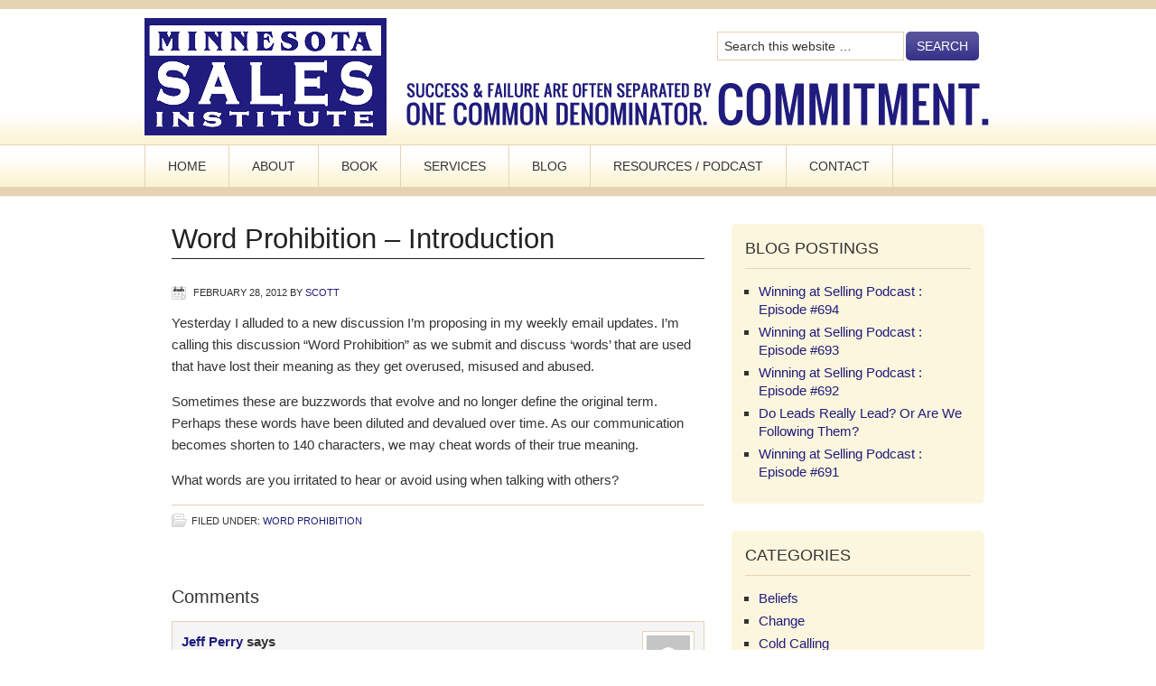

--- FILE ---
content_type: text/html; charset=UTF-8
request_url: https://mnsales.com/word-prohibition-introduction/
body_size: 13343
content:
<!DOCTYPE html PUBLIC "-//W3C//DTD XHTML 1.0 Transitional//EN" "http://www.w3.org/TR/xhtml1/DTD/xhtml1-transitional.dtd">
<html xmlns="http://www.w3.org/1999/xhtml" lang="en-US" xml:lang="en-US">
<head profile="http://gmpg.org/xfn/11">
<meta http-equiv="Content-Type" content="text/html; charset=UTF-8" />
	<meta name='robots' content='index, follow, max-image-preview:large, max-snippet:-1, max-video-preview:-1' />
	<style>img:is([sizes="auto" i], [sizes^="auto," i]) { contain-intrinsic-size: 3000px 1500px }</style>
	
		<style type="text/css">
			#genesis-slider, #slides, .genesis-slider-wrap { height: 240px; width: 870px; }
			.slide-excerpt { width: 500px; }
			.slide-excerpt { bottom: 0; }
			.slide-excerpt { right: 0; }
			div.slider-next, div.slider-previous { top: 90px; }
		</style>
	<!-- This site is optimized with the Yoast SEO plugin v26.3 - https://yoast.com/wordpress/plugins/seo/ -->
	<title>Word Prohibition - Introduction (words used in sales cycle, require better training of salespeople)</title>
	<link rel="canonical" href="https://mnsales.com/word-prohibition-introduction/" />
	<meta property="og:locale" content="en_US" />
	<meta property="og:type" content="article" />
	<meta property="og:title" content="Word Prohibition - Introduction (words used in sales cycle, require better training of salespeople)" />
	<meta property="og:description" content="Yesterday I alluded to a new discussion I’m proposing in my weekly email updates. I’m calling this discussion “Word Prohibition” as we submit and discuss ‘words’ that are used that have lost their meaning as they get overused, misused and abused. Sometimes these are buzzwords that evolve and no longer define the original term. Perhaps [&hellip;]" />
	<meta property="og:url" content="https://mnsales.com/word-prohibition-introduction/" />
	<meta property="og:site_name" content="Minnesota Sales Institute" />
	<meta property="article:publisher" content="http://www.facebook.com/minnesotasalesinstitute" />
	<meta property="article:published_time" content="2012-02-28T15:36:06+00:00" />
	<meta name="author" content="Scott" />
	<meta name="twitter:card" content="summary_large_image" />
	<meta name="twitter:creator" content="@mn_sales" />
	<meta name="twitter:site" content="@mn_sales" />
	<meta name="twitter:label1" content="Written by" />
	<meta name="twitter:data1" content="Scott" />
	<script type="application/ld+json" class="yoast-schema-graph">{"@context":"https://schema.org","@graph":[{"@type":"Article","@id":"https://mnsales.com/word-prohibition-introduction/#article","isPartOf":{"@id":"https://mnsales.com/word-prohibition-introduction/"},"author":{"name":"Scott","@id":"https://mnsales.com/#/schema/person/c933701fb10b3cbb07c9a79ae543c5a8"},"headline":"Word Prohibition &#8211; Introduction","datePublished":"2012-02-28T15:36:06+00:00","mainEntityOfPage":{"@id":"https://mnsales.com/word-prohibition-introduction/"},"wordCount":99,"commentCount":4,"publisher":{"@id":"https://mnsales.com/#organization"},"articleSection":["Word Prohibition"],"inLanguage":"en-US","potentialAction":[{"@type":"CommentAction","name":"Comment","target":["https://mnsales.com/word-prohibition-introduction/#respond"]}]},{"@type":"WebPage","@id":"https://mnsales.com/word-prohibition-introduction/","url":"https://mnsales.com/word-prohibition-introduction/","name":"Word Prohibition - Introduction (words used in sales cycle, require better training of salespeople)","isPartOf":{"@id":"https://mnsales.com/#website"},"datePublished":"2012-02-28T15:36:06+00:00","breadcrumb":{"@id":"https://mnsales.com/word-prohibition-introduction/#breadcrumb"},"inLanguage":"en-US","potentialAction":[{"@type":"ReadAction","target":["https://mnsales.com/word-prohibition-introduction/"]}]},{"@type":"BreadcrumbList","@id":"https://mnsales.com/word-prohibition-introduction/#breadcrumb","itemListElement":[{"@type":"ListItem","position":1,"name":"Home","item":"https://mnsales.com/"},{"@type":"ListItem","position":2,"name":"Word Prohibition &#8211; Introduction"}]},{"@type":"WebSite","@id":"https://mnsales.com/#website","url":"https://mnsales.com/","name":"Minnesota Sales Institute","description":"Minneapolis, MN - Sales Training, Seminars, Workshops, Classes, Coaching, and Sales Management","publisher":{"@id":"https://mnsales.com/#organization"},"potentialAction":[{"@type":"SearchAction","target":{"@type":"EntryPoint","urlTemplate":"https://mnsales.com/?s={search_term_string}"},"query-input":{"@type":"PropertyValueSpecification","valueRequired":true,"valueName":"search_term_string"}}],"inLanguage":"en-US"},{"@type":"Organization","@id":"https://mnsales.com/#organization","name":"Minnesota Sales Institute","url":"https://mnsales.com/","logo":{"@type":"ImageObject","inLanguage":"en-US","@id":"https://mnsales.com/#/schema/logo/image/","url":"https://mnsales.com/wp-content/uploads/2012/02/MSI-Logo1.jpg","contentUrl":"https://mnsales.com/wp-content/uploads/2012/02/MSI-Logo1.jpg","width":"603","height":"292","caption":"Minnesota Sales Institute"},"image":{"@id":"https://mnsales.com/#/schema/logo/image/"},"sameAs":["http://www.facebook.com/minnesotasalesinstitute","https://x.com/mn_sales","https://www.linkedin.com/in/scottplum/","http://www.youtube.com/user/mnsalesinstitute?ob=0&amp;amp;feature=results_main"]},{"@type":"Person","@id":"https://mnsales.com/#/schema/person/c933701fb10b3cbb07c9a79ae543c5a8","name":"Scott","image":{"@type":"ImageObject","inLanguage":"en-US","@id":"https://mnsales.com/#/schema/person/image/","url":"https://secure.gravatar.com/avatar/bb43a983c48a513185c3ac9dfbc46e9f07cca7ddc520d1d7d5a834825f07849b?s=96&d=mm&r=g","contentUrl":"https://secure.gravatar.com/avatar/bb43a983c48a513185c3ac9dfbc46e9f07cca7ddc520d1d7d5a834825f07849b?s=96&d=mm&r=g","caption":"Scott"},"sameAs":["http://www.mnsales.com"],"url":"https://mnsales.com/author/scott/"}]}</script>
	<!-- / Yoast SEO plugin. -->


<link rel="alternate" type="application/rss+xml" title="Minnesota Sales Institute &raquo; Feed" href="https://mnsales.com/feed/" />
<link rel="alternate" type="application/rss+xml" title="Minnesota Sales Institute &raquo; Comments Feed" href="https://mnsales.com/comments/feed/" />
<link rel="alternate" type="application/rss+xml" title="Minnesota Sales Institute &raquo; Word Prohibition &#8211; Introduction Comments Feed" href="https://mnsales.com/word-prohibition-introduction/feed/" />
<script type="text/javascript">
/* <![CDATA[ */
window._wpemojiSettings = {"baseUrl":"https:\/\/s.w.org\/images\/core\/emoji\/16.0.1\/72x72\/","ext":".png","svgUrl":"https:\/\/s.w.org\/images\/core\/emoji\/16.0.1\/svg\/","svgExt":".svg","source":{"concatemoji":"https:\/\/mnsales.com\/wp-includes\/js\/wp-emoji-release.min.js?ver=6.8.3"}};
/*! This file is auto-generated */
!function(s,n){var o,i,e;function c(e){try{var t={supportTests:e,timestamp:(new Date).valueOf()};sessionStorage.setItem(o,JSON.stringify(t))}catch(e){}}function p(e,t,n){e.clearRect(0,0,e.canvas.width,e.canvas.height),e.fillText(t,0,0);var t=new Uint32Array(e.getImageData(0,0,e.canvas.width,e.canvas.height).data),a=(e.clearRect(0,0,e.canvas.width,e.canvas.height),e.fillText(n,0,0),new Uint32Array(e.getImageData(0,0,e.canvas.width,e.canvas.height).data));return t.every(function(e,t){return e===a[t]})}function u(e,t){e.clearRect(0,0,e.canvas.width,e.canvas.height),e.fillText(t,0,0);for(var n=e.getImageData(16,16,1,1),a=0;a<n.data.length;a++)if(0!==n.data[a])return!1;return!0}function f(e,t,n,a){switch(t){case"flag":return n(e,"\ud83c\udff3\ufe0f\u200d\u26a7\ufe0f","\ud83c\udff3\ufe0f\u200b\u26a7\ufe0f")?!1:!n(e,"\ud83c\udde8\ud83c\uddf6","\ud83c\udde8\u200b\ud83c\uddf6")&&!n(e,"\ud83c\udff4\udb40\udc67\udb40\udc62\udb40\udc65\udb40\udc6e\udb40\udc67\udb40\udc7f","\ud83c\udff4\u200b\udb40\udc67\u200b\udb40\udc62\u200b\udb40\udc65\u200b\udb40\udc6e\u200b\udb40\udc67\u200b\udb40\udc7f");case"emoji":return!a(e,"\ud83e\udedf")}return!1}function g(e,t,n,a){var r="undefined"!=typeof WorkerGlobalScope&&self instanceof WorkerGlobalScope?new OffscreenCanvas(300,150):s.createElement("canvas"),o=r.getContext("2d",{willReadFrequently:!0}),i=(o.textBaseline="top",o.font="600 32px Arial",{});return e.forEach(function(e){i[e]=t(o,e,n,a)}),i}function t(e){var t=s.createElement("script");t.src=e,t.defer=!0,s.head.appendChild(t)}"undefined"!=typeof Promise&&(o="wpEmojiSettingsSupports",i=["flag","emoji"],n.supports={everything:!0,everythingExceptFlag:!0},e=new Promise(function(e){s.addEventListener("DOMContentLoaded",e,{once:!0})}),new Promise(function(t){var n=function(){try{var e=JSON.parse(sessionStorage.getItem(o));if("object"==typeof e&&"number"==typeof e.timestamp&&(new Date).valueOf()<e.timestamp+604800&&"object"==typeof e.supportTests)return e.supportTests}catch(e){}return null}();if(!n){if("undefined"!=typeof Worker&&"undefined"!=typeof OffscreenCanvas&&"undefined"!=typeof URL&&URL.createObjectURL&&"undefined"!=typeof Blob)try{var e="postMessage("+g.toString()+"("+[JSON.stringify(i),f.toString(),p.toString(),u.toString()].join(",")+"));",a=new Blob([e],{type:"text/javascript"}),r=new Worker(URL.createObjectURL(a),{name:"wpTestEmojiSupports"});return void(r.onmessage=function(e){c(n=e.data),r.terminate(),t(n)})}catch(e){}c(n=g(i,f,p,u))}t(n)}).then(function(e){for(var t in e)n.supports[t]=e[t],n.supports.everything=n.supports.everything&&n.supports[t],"flag"!==t&&(n.supports.everythingExceptFlag=n.supports.everythingExceptFlag&&n.supports[t]);n.supports.everythingExceptFlag=n.supports.everythingExceptFlag&&!n.supports.flag,n.DOMReady=!1,n.readyCallback=function(){n.DOMReady=!0}}).then(function(){return e}).then(function(){var e;n.supports.everything||(n.readyCallback(),(e=n.source||{}).concatemoji?t(e.concatemoji):e.wpemoji&&e.twemoji&&(t(e.twemoji),t(e.wpemoji)))}))}((window,document),window._wpemojiSettings);
/* ]]> */
</script>
<link rel='stylesheet' id='jquery.bxslider-css' href='//mnsales.com/wp-content/plugins/testimonials-widget/includes/libraries/testimonials-widget/includes/libraries/bxslider-4/dist/jquery.bxslider.css?ver=6.8.3' type='text/css' media='all' />
<link rel='stylesheet' id='Axl_Testimonials_Widget-css' href='//mnsales.com/wp-content/plugins/testimonials-widget/includes/libraries/testimonials-widget/assets/css/testimonials-widget.css?ver=6.8.3' type='text/css' media='all' />
<link rel='stylesheet' id='Axl_Testimonials_Widget_Premium-css' href='//mnsales.com/wp-content/plugins/testimonials-widget/assets/css/testimonials-widget-premium.css?ver=6.8.3' type='text/css' media='all' />
<link rel='stylesheet' id='maximum-theme-css' href='https://mnsales.com/wp-content/themes/maximum/style.css?ver=1.0' type='text/css' media='all' />
<style id='wp-emoji-styles-inline-css' type='text/css'>

	img.wp-smiley, img.emoji {
		display: inline !important;
		border: none !important;
		box-shadow: none !important;
		height: 1em !important;
		width: 1em !important;
		margin: 0 0.07em !important;
		vertical-align: -0.1em !important;
		background: none !important;
		padding: 0 !important;
	}
</style>
<link rel='stylesheet' id='wp-block-library-css' href='https://mnsales.com/wp-includes/css/dist/block-library/style.min.css?ver=6.8.3' type='text/css' media='all' />
<style id='classic-theme-styles-inline-css' type='text/css'>
/*! This file is auto-generated */
.wp-block-button__link{color:#fff;background-color:#32373c;border-radius:9999px;box-shadow:none;text-decoration:none;padding:calc(.667em + 2px) calc(1.333em + 2px);font-size:1.125em}.wp-block-file__button{background:#32373c;color:#fff;text-decoration:none}
</style>
<style id='global-styles-inline-css' type='text/css'>
:root{--wp--preset--aspect-ratio--square: 1;--wp--preset--aspect-ratio--4-3: 4/3;--wp--preset--aspect-ratio--3-4: 3/4;--wp--preset--aspect-ratio--3-2: 3/2;--wp--preset--aspect-ratio--2-3: 2/3;--wp--preset--aspect-ratio--16-9: 16/9;--wp--preset--aspect-ratio--9-16: 9/16;--wp--preset--color--black: #000000;--wp--preset--color--cyan-bluish-gray: #abb8c3;--wp--preset--color--white: #ffffff;--wp--preset--color--pale-pink: #f78da7;--wp--preset--color--vivid-red: #cf2e2e;--wp--preset--color--luminous-vivid-orange: #ff6900;--wp--preset--color--luminous-vivid-amber: #fcb900;--wp--preset--color--light-green-cyan: #7bdcb5;--wp--preset--color--vivid-green-cyan: #00d084;--wp--preset--color--pale-cyan-blue: #8ed1fc;--wp--preset--color--vivid-cyan-blue: #0693e3;--wp--preset--color--vivid-purple: #9b51e0;--wp--preset--gradient--vivid-cyan-blue-to-vivid-purple: linear-gradient(135deg,rgba(6,147,227,1) 0%,rgb(155,81,224) 100%);--wp--preset--gradient--light-green-cyan-to-vivid-green-cyan: linear-gradient(135deg,rgb(122,220,180) 0%,rgb(0,208,130) 100%);--wp--preset--gradient--luminous-vivid-amber-to-luminous-vivid-orange: linear-gradient(135deg,rgba(252,185,0,1) 0%,rgba(255,105,0,1) 100%);--wp--preset--gradient--luminous-vivid-orange-to-vivid-red: linear-gradient(135deg,rgba(255,105,0,1) 0%,rgb(207,46,46) 100%);--wp--preset--gradient--very-light-gray-to-cyan-bluish-gray: linear-gradient(135deg,rgb(238,238,238) 0%,rgb(169,184,195) 100%);--wp--preset--gradient--cool-to-warm-spectrum: linear-gradient(135deg,rgb(74,234,220) 0%,rgb(151,120,209) 20%,rgb(207,42,186) 40%,rgb(238,44,130) 60%,rgb(251,105,98) 80%,rgb(254,248,76) 100%);--wp--preset--gradient--blush-light-purple: linear-gradient(135deg,rgb(255,206,236) 0%,rgb(152,150,240) 100%);--wp--preset--gradient--blush-bordeaux: linear-gradient(135deg,rgb(254,205,165) 0%,rgb(254,45,45) 50%,rgb(107,0,62) 100%);--wp--preset--gradient--luminous-dusk: linear-gradient(135deg,rgb(255,203,112) 0%,rgb(199,81,192) 50%,rgb(65,88,208) 100%);--wp--preset--gradient--pale-ocean: linear-gradient(135deg,rgb(255,245,203) 0%,rgb(182,227,212) 50%,rgb(51,167,181) 100%);--wp--preset--gradient--electric-grass: linear-gradient(135deg,rgb(202,248,128) 0%,rgb(113,206,126) 100%);--wp--preset--gradient--midnight: linear-gradient(135deg,rgb(2,3,129) 0%,rgb(40,116,252) 100%);--wp--preset--font-size--small: 13px;--wp--preset--font-size--medium: 20px;--wp--preset--font-size--large: 36px;--wp--preset--font-size--x-large: 42px;--wp--preset--spacing--20: 0.44rem;--wp--preset--spacing--30: 0.67rem;--wp--preset--spacing--40: 1rem;--wp--preset--spacing--50: 1.5rem;--wp--preset--spacing--60: 2.25rem;--wp--preset--spacing--70: 3.38rem;--wp--preset--spacing--80: 5.06rem;--wp--preset--shadow--natural: 6px 6px 9px rgba(0, 0, 0, 0.2);--wp--preset--shadow--deep: 12px 12px 50px rgba(0, 0, 0, 0.4);--wp--preset--shadow--sharp: 6px 6px 0px rgba(0, 0, 0, 0.2);--wp--preset--shadow--outlined: 6px 6px 0px -3px rgba(255, 255, 255, 1), 6px 6px rgba(0, 0, 0, 1);--wp--preset--shadow--crisp: 6px 6px 0px rgba(0, 0, 0, 1);}:where(.is-layout-flex){gap: 0.5em;}:where(.is-layout-grid){gap: 0.5em;}body .is-layout-flex{display: flex;}.is-layout-flex{flex-wrap: wrap;align-items: center;}.is-layout-flex > :is(*, div){margin: 0;}body .is-layout-grid{display: grid;}.is-layout-grid > :is(*, div){margin: 0;}:where(.wp-block-columns.is-layout-flex){gap: 2em;}:where(.wp-block-columns.is-layout-grid){gap: 2em;}:where(.wp-block-post-template.is-layout-flex){gap: 1.25em;}:where(.wp-block-post-template.is-layout-grid){gap: 1.25em;}.has-black-color{color: var(--wp--preset--color--black) !important;}.has-cyan-bluish-gray-color{color: var(--wp--preset--color--cyan-bluish-gray) !important;}.has-white-color{color: var(--wp--preset--color--white) !important;}.has-pale-pink-color{color: var(--wp--preset--color--pale-pink) !important;}.has-vivid-red-color{color: var(--wp--preset--color--vivid-red) !important;}.has-luminous-vivid-orange-color{color: var(--wp--preset--color--luminous-vivid-orange) !important;}.has-luminous-vivid-amber-color{color: var(--wp--preset--color--luminous-vivid-amber) !important;}.has-light-green-cyan-color{color: var(--wp--preset--color--light-green-cyan) !important;}.has-vivid-green-cyan-color{color: var(--wp--preset--color--vivid-green-cyan) !important;}.has-pale-cyan-blue-color{color: var(--wp--preset--color--pale-cyan-blue) !important;}.has-vivid-cyan-blue-color{color: var(--wp--preset--color--vivid-cyan-blue) !important;}.has-vivid-purple-color{color: var(--wp--preset--color--vivid-purple) !important;}.has-black-background-color{background-color: var(--wp--preset--color--black) !important;}.has-cyan-bluish-gray-background-color{background-color: var(--wp--preset--color--cyan-bluish-gray) !important;}.has-white-background-color{background-color: var(--wp--preset--color--white) !important;}.has-pale-pink-background-color{background-color: var(--wp--preset--color--pale-pink) !important;}.has-vivid-red-background-color{background-color: var(--wp--preset--color--vivid-red) !important;}.has-luminous-vivid-orange-background-color{background-color: var(--wp--preset--color--luminous-vivid-orange) !important;}.has-luminous-vivid-amber-background-color{background-color: var(--wp--preset--color--luminous-vivid-amber) !important;}.has-light-green-cyan-background-color{background-color: var(--wp--preset--color--light-green-cyan) !important;}.has-vivid-green-cyan-background-color{background-color: var(--wp--preset--color--vivid-green-cyan) !important;}.has-pale-cyan-blue-background-color{background-color: var(--wp--preset--color--pale-cyan-blue) !important;}.has-vivid-cyan-blue-background-color{background-color: var(--wp--preset--color--vivid-cyan-blue) !important;}.has-vivid-purple-background-color{background-color: var(--wp--preset--color--vivid-purple) !important;}.has-black-border-color{border-color: var(--wp--preset--color--black) !important;}.has-cyan-bluish-gray-border-color{border-color: var(--wp--preset--color--cyan-bluish-gray) !important;}.has-white-border-color{border-color: var(--wp--preset--color--white) !important;}.has-pale-pink-border-color{border-color: var(--wp--preset--color--pale-pink) !important;}.has-vivid-red-border-color{border-color: var(--wp--preset--color--vivid-red) !important;}.has-luminous-vivid-orange-border-color{border-color: var(--wp--preset--color--luminous-vivid-orange) !important;}.has-luminous-vivid-amber-border-color{border-color: var(--wp--preset--color--luminous-vivid-amber) !important;}.has-light-green-cyan-border-color{border-color: var(--wp--preset--color--light-green-cyan) !important;}.has-vivid-green-cyan-border-color{border-color: var(--wp--preset--color--vivid-green-cyan) !important;}.has-pale-cyan-blue-border-color{border-color: var(--wp--preset--color--pale-cyan-blue) !important;}.has-vivid-cyan-blue-border-color{border-color: var(--wp--preset--color--vivid-cyan-blue) !important;}.has-vivid-purple-border-color{border-color: var(--wp--preset--color--vivid-purple) !important;}.has-vivid-cyan-blue-to-vivid-purple-gradient-background{background: var(--wp--preset--gradient--vivid-cyan-blue-to-vivid-purple) !important;}.has-light-green-cyan-to-vivid-green-cyan-gradient-background{background: var(--wp--preset--gradient--light-green-cyan-to-vivid-green-cyan) !important;}.has-luminous-vivid-amber-to-luminous-vivid-orange-gradient-background{background: var(--wp--preset--gradient--luminous-vivid-amber-to-luminous-vivid-orange) !important;}.has-luminous-vivid-orange-to-vivid-red-gradient-background{background: var(--wp--preset--gradient--luminous-vivid-orange-to-vivid-red) !important;}.has-very-light-gray-to-cyan-bluish-gray-gradient-background{background: var(--wp--preset--gradient--very-light-gray-to-cyan-bluish-gray) !important;}.has-cool-to-warm-spectrum-gradient-background{background: var(--wp--preset--gradient--cool-to-warm-spectrum) !important;}.has-blush-light-purple-gradient-background{background: var(--wp--preset--gradient--blush-light-purple) !important;}.has-blush-bordeaux-gradient-background{background: var(--wp--preset--gradient--blush-bordeaux) !important;}.has-luminous-dusk-gradient-background{background: var(--wp--preset--gradient--luminous-dusk) !important;}.has-pale-ocean-gradient-background{background: var(--wp--preset--gradient--pale-ocean) !important;}.has-electric-grass-gradient-background{background: var(--wp--preset--gradient--electric-grass) !important;}.has-midnight-gradient-background{background: var(--wp--preset--gradient--midnight) !important;}.has-small-font-size{font-size: var(--wp--preset--font-size--small) !important;}.has-medium-font-size{font-size: var(--wp--preset--font-size--medium) !important;}.has-large-font-size{font-size: var(--wp--preset--font-size--large) !important;}.has-x-large-font-size{font-size: var(--wp--preset--font-size--x-large) !important;}
:where(.wp-block-post-template.is-layout-flex){gap: 1.25em;}:where(.wp-block-post-template.is-layout-grid){gap: 1.25em;}
:where(.wp-block-columns.is-layout-flex){gap: 2em;}:where(.wp-block-columns.is-layout-grid){gap: 2em;}
:root :where(.wp-block-pullquote){font-size: 1.5em;line-height: 1.6;}
</style>
<link rel='stylesheet' id='stripe-handler-ng-style-css' href='https://mnsales.com/wp-content/plugins/stripe-payments/public/assets/css/public.css?ver=2.0.95' type='text/css' media='all' />
<link rel='stylesheet' id='slider_styles-css' href='https://mnsales.com/wp-content/plugins/genesis-slider/style.css?ver=0.9.6' type='text/css' media='all' />
<script type="text/javascript" src="https://mnsales.com/wp-includes/js/jquery/jquery.min.js?ver=3.7.1" id="jquery-core-js"></script>
<script type="text/javascript" src="https://mnsales.com/wp-includes/js/jquery/jquery-migrate.min.js?ver=3.4.1" id="jquery-migrate-js"></script>
<script type="text/javascript" id="track-the-click-js-extra">
/* <![CDATA[ */
var ajax_var = {"nonce":"5fca78a487"};
var ttc_data = {"proBeacon":""};
/* ]]> */
</script>
<script type="text/javascript" src="https://mnsales.com/wp-content/plugins/track-the-click/public/js/track-the-click-public.js?ver=0.4.0" id="track-the-click-js" data-noptimize="true" data-no-optimize="1"></script>
<script type="text/javascript" id="track-the-click-js-after" data-noptimize="true" data-no-optimize="1">
/* <![CDATA[ */
function getHomeURL() {return "https://mnsales.com";}
function getPostID() {return 214;}
function showClickCounts() {return false;}
/* ]]> */
</script>
<!--[if lt IE 9]>
<script type="text/javascript" src="https://mnsales.com/wp-content/themes/genesis/lib/js/html5shiv.min.js?ver=3.7.3" id="html5shiv-js"></script>
<![endif]-->
<link rel="https://api.w.org/" href="https://mnsales.com/wp-json/" /><link rel="alternate" title="JSON" type="application/json" href="https://mnsales.com/wp-json/wp/v2/posts/214" /><link rel="EditURI" type="application/rsd+xml" title="RSD" href="https://mnsales.com/xmlrpc.php?rsd" />
<link rel='shortlink' href='https://mnsales.com/?p=214' />
<link rel="alternate" title="oEmbed (JSON)" type="application/json+oembed" href="https://mnsales.com/wp-json/oembed/1.0/embed?url=https%3A%2F%2Fmnsales.com%2Fword-prohibition-introduction%2F" />
<link rel="alternate" title="oEmbed (XML)" type="text/xml+oembed" href="https://mnsales.com/wp-json/oembed/1.0/embed?url=https%3A%2F%2Fmnsales.com%2Fword-prohibition-introduction%2F&#038;format=xml" />
<iframe frameborder="0" height="0" width="0" src="https://app.buzzbuilderpro.com/websiteTrackingScript/mnsales"></iframe><link rel="icon" href="https://mnsales.com/wp-content/themes/maximum/images/favicon.ico" />
<link rel="pingback" href="https://mnsales.com/xmlrpc.php" />
<script>
  (function(i,s,o,g,r,a,m){i['GoogleAnalyticsObject']=r;i[r]=i[r]||function(){
  (i[r].q=i[r].q||[]).push(arguments)},i[r].l=1*new Date();a=s.createElement(o),
  m=s.getElementsByTagName(o)[0];a.async=1;a.src=g;m.parentNode.insertBefore(a,m)
  })(window,document,'script','//www.google-analytics.com/analytics.js','ga');

  ga('create', 'UA-29408653-1', 'auto');
  ga('send', 'pageview');
</script>

<script organization="/scottplum" src="https://app.buzzbuilderpro.com/assets/website_production.js"></script>

<script>
  (function (s, e, n, d, er) {
    s['Sender'] = er;
    s[er] = s[er] || function () {
      (s[er].q = s[er].q || []).push(arguments)
    }, s[er].l = 1 * new Date();
    var a = e.createElement(n),
        m = e.getElementsByTagName(n)[0];
    a.async = 1;
    a.src = d;
    m.parentNode.insertBefore(a, m)
  })(window, document, 'script', 'https://cdn.sender.net/accounts_resources/universal.js', 'sender');
  sender('29c0ca83b53058')
</script>

<!-- Google tag (gtag.js) -->
<script async src="https://www.googletagmanager.com/gtag/js?id=G-SMWXSHLXWX"></script>
<script>
  window.dataLayer = window.dataLayer || [];
  function gtag(){dataLayer.push(arguments);}
  gtag('js', new Date());
  gtag('config', 'G-SMWXSHLXWX');
</script></head>
<body class="wp-singular post-template-default single single-post postid-214 single-format-standard wp-theme-genesis wp-child-theme-maximum custom-header content-sidebar header-image"><div id="wrap"><div id="headerwrapper"><div id="header"><div class="wrap"><div id="title-area"><p id="title"><a href="https://mnsales.com/">Minnesota Sales Institute</a></p><p id="description">Minneapolis, MN - Sales Training, Seminars, Workshops, Classes, Coaching, and Sales Management</p></div><div class="widget-area header-widget-area"><div id="search-2" class="widget widget_search"><div class="widget-wrap"><form method="get" class="searchform search-form" action="https://mnsales.com/" role="search" ><input type="text" value="Search this website &#x02026;" name="s" class="s search-input" onfocus="if ('Search this website &#x2026;' === this.value) {this.value = '';}" onblur="if ('' === this.value) {this.value = 'Search this website &#x2026;';}" /><input type="submit" class="searchsubmit search-submit" value="Search" /></form></div></div>
<div id="widget_sp_image-2" class="widget widget_sp_image"><div class="widget-wrap"><img width="645" height="47" alt="headerText" class="attachment-645x47 alignleft" style="max-width: 100%;" src="https://mnsales.com/wp-content/uploads/2012/02/headerText.png" /></div></div>
</div></div></div></div><div id="subnav"><div class="wrap"><ul id="menu-main-nav" class="menu genesis-nav-menu menu-secondary"><li id="menu-item-12" class="menu-item menu-item-type-custom menu-item-object-custom menu-item-12"><a href="/">Home</a></li>
<li id="menu-item-22" class="menu-item menu-item-type-post_type menu-item-object-page menu-item-22"><a href="https://mnsales.com/about-us/">About</a></li>
<li id="menu-item-1989" class="menu-item menu-item-type-post_type menu-item-object-page menu-item-1989"><a href="https://mnsales.com/book/">Book</a></li>
<li id="menu-item-118" class="menu-item menu-item-type-post_type menu-item-object-page menu-item-118"><a href="https://mnsales.com/seminars/">Services</a></li>
<li id="menu-item-2605" class="menu-item menu-item-type-custom menu-item-object-custom menu-item-2605"><a href="https://mnsales.com/mn-sales-blog/">Blog</a></li>
<li id="menu-item-35" class="menu-item menu-item-type-post_type menu-item-object-page menu-item-35"><a href="https://mnsales.com/resources/">Resources / Podcast</a></li>
<li id="menu-item-44" class="menu-item menu-item-type-post_type menu-item-object-page menu-item-44"><a href="https://mnsales.com/contact-us/">Contact</a></li>
</ul></div></div><div id="breadcrumbwrapper"></div><div id="inner"><div id="content-sidebar-wrap"><div id="content" class="hfeed"><div class="post-214 post type-post status-publish format-standard hentry category-word-prohibition entry"><h1 class="entry-title">Word Prohibition &#8211; Introduction</h1>
<div class="post-info"><span class="date published time" title="2012-02-28T09:36:06-06:00">February 28, 2012</span>  By <span class="author vcard"><span class="fn"><a href="https://mnsales.com/author/scott/" rel="author">Scott</a></span></span>  </div><div class="entry-content"><p>Yesterday I alluded to a new discussion I’m proposing in my weekly email updates.  I’m calling this discussion “Word Prohibition” as we submit and discuss ‘words’ that are used that have lost their meaning as they get overused, misused and abused.</p>
<p>Sometimes these are buzzwords that evolve and no longer define the original term.  Perhaps these words have been diluted and devalued over time.  As our communication becomes shorten to 140 characters, we may cheat words of their true meaning.</p>
<p>What words are you irritated to hear or avoid using when talking with others?</p>
<!--<rdf:RDF xmlns:rdf="http://www.w3.org/1999/02/22-rdf-syntax-ns#"
			xmlns:dc="http://purl.org/dc/elements/1.1/"
			xmlns:trackback="http://madskills.com/public/xml/rss/module/trackback/">
		<rdf:Description rdf:about="https://mnsales.com/word-prohibition-introduction/"
    dc:identifier="https://mnsales.com/word-prohibition-introduction/"
    dc:title="Word Prohibition &#8211; Introduction"
    trackback:ping="https://mnsales.com/word-prohibition-introduction/trackback/" />
</rdf:RDF>-->
</div><div class="post-meta"><span class="categories">Filed Under: <a href="https://mnsales.com/category/word-prohibition/" rel="category tag">Word Prohibition</a></span> </div></div><div id="comments"><h3>Comments</h3><ol class="comment-list">
	<li class="comment even thread-even depth-1" id="comment-3">

		
		<div class="comment-header">
			<div class="comment-author vcard">
				<img alt='' src='https://secure.gravatar.com/avatar/188dd1039c6dc4f802097cf529c1b4f89d29db77314279c6db3d8c4357836d4e?s=48&#038;d=mm&#038;r=g' srcset='https://secure.gravatar.com/avatar/188dd1039c6dc4f802097cf529c1b4f89d29db77314279c6db3d8c4357836d4e?s=96&#038;d=mm&#038;r=g 2x' class='avatar avatar-48 photo' height='48' width='48' decoding='async'/>				<cite class="fn"><a href="http://www.startribune.com/jobs" class="url" rel="ugc external nofollow">Jeff Perry</a></cite>
				<span class="says">
				says				</span>
			</div>

			<div class="comment-meta commentmetadata">
				<a href="https://mnsales.com/word-prohibition-introduction/#comment-3">February 28, 2012 at 10:44 am</a>
							</div>
		</div>

		<div class="comment-content">
			
			<p>The #1 (fill in the blank). Everyone seems to be #1!</p>
		</div>

		<div class="reply">
					</div>

		</li><!-- #comment-## -->

	<li class="comment odd alt thread-odd thread-alt depth-1" id="comment-4">

		
		<div class="comment-header">
			<div class="comment-author vcard">
				<img alt='' src='https://secure.gravatar.com/avatar/bb43a983c48a513185c3ac9dfbc46e9f07cca7ddc520d1d7d5a834825f07849b?s=48&#038;d=mm&#038;r=g' srcset='https://secure.gravatar.com/avatar/bb43a983c48a513185c3ac9dfbc46e9f07cca7ddc520d1d7d5a834825f07849b?s=96&#038;d=mm&#038;r=g 2x' class='avatar avatar-48 photo' height='48' width='48' decoding='async'/>				<cite class="fn"><a href="http://www.mnsales.com" class="url" rel="ugc external nofollow">Scott Plum</a></cite>
				<span class="says">
				says				</span>
			</div>

			<div class="comment-meta commentmetadata">
				<a href="https://mnsales.com/word-prohibition-introduction/#comment-4">February 28, 2012 at 10:57 am</a>
							</div>
		</div>

		<div class="comment-content">
			
			<p>Mine is &#8220;expert&#8221;  Attorney&#8217;s are forbidden to use the word.  They will be quickly disbarred with any reference to it.   Maybe we should take a lesson from them.  When I hear that word, I think to myself, &#8220;When did you know everything and stop learning?&#8221;  Maybe that is a little harsh, but the knowledge base doubles every 5 years.  For instance, we are moving through an evolution of marketing that is affecting the companies that spend the most (i.e. P&amp;G).  FaceBook came on the scene, Six Sigma is taking over process management, the government&#8230;.ok, let&#8217;s not go there.  The &#8220;best practices&#8221;  (ok, that&#8217;s another word for later) are constantly changing, our marketplace it turning global practically overnight.  There is still so much to learn and try to understand &#8211; how can a person call themselves an expert with so many changes in the world?</p>
		</div>

		<div class="reply">
					</div>

		</li><!-- #comment-## -->

	<li class="comment even thread-even depth-1" id="comment-5">

		
		<div class="comment-header">
			<div class="comment-author vcard">
				<img alt='' src='https://secure.gravatar.com/avatar/8a9fb65dfe8fc083d99f983fbb8899b7bececfd610251c1a057cf2d884e502d7?s=48&#038;d=mm&#038;r=g' srcset='https://secure.gravatar.com/avatar/8a9fb65dfe8fc083d99f983fbb8899b7bececfd610251c1a057cf2d884e502d7?s=96&#038;d=mm&#038;r=g 2x' class='avatar avatar-48 photo' height='48' width='48' decoding='async'/>				<cite class="fn">Jennifer Overbey</cite>
				<span class="says">
				says				</span>
			</div>

			<div class="comment-meta commentmetadata">
				<a href="https://mnsales.com/word-prohibition-introduction/#comment-5">February 28, 2012 at 2:30 pm</a>
							</div>
		</div>

		<div class="comment-content">
			
			<p>I could care less&#8230;when someone means they couldn&#8217;t care less.</p>
		</div>

		<div class="reply">
					</div>

		</li><!-- #comment-## -->

	<li class="comment odd alt thread-odd thread-alt depth-1" id="comment-6">

		
		<div class="comment-header">
			<div class="comment-author vcard">
				<img alt='' src='https://secure.gravatar.com/avatar/dc0e2855aa2b7f6cca28524c3c274c1f869f7e39a4dc903a3a49ff57077af88c?s=48&#038;d=mm&#038;r=g' srcset='https://secure.gravatar.com/avatar/dc0e2855aa2b7f6cca28524c3c274c1f869f7e39a4dc903a3a49ff57077af88c?s=96&#038;d=mm&#038;r=g 2x' class='avatar avatar-48 photo' height='48' width='48' loading='lazy' decoding='async'/>				<cite class="fn">Don Kelly</cite>
				<span class="says">
				says				</span>
			</div>

			<div class="comment-meta commentmetadata">
				<a href="https://mnsales.com/word-prohibition-introduction/#comment-6">February 29, 2012 at 11:06 am</a>
							</div>
		</div>

		<div class="comment-content">
			
			<p>&#8220;Free&#8221; seldom is.</p>
		</div>

		<div class="reply">
					</div>

		</li><!-- #comment-## -->
</ol></div></div><div id="sidebar" class="sidebar widget-area">
		<div id="recent-posts-2" class="widget widget_recent_entries"><div class="widget-wrap">
		<h4 class="widget-title widgettitle">BLOG POSTINGS</h4>

		<ul>
											<li>
					<a href="https://mnsales.com/podcast-694/">Winning at Selling Podcast : Episode #694</a>
									</li>
											<li>
					<a href="https://mnsales.com/podcast-693/">Winning at Selling Podcast : Episode #693</a>
									</li>
											<li>
					<a href="https://mnsales.com/podcast-692/">Winning at Selling Podcast : Episode #692</a>
									</li>
											<li>
					<a href="https://mnsales.com/do-leads-really-lead-or-are-we-following-them/">Do Leads Really Lead? Or Are We Following Them?</a>
									</li>
											<li>
					<a href="https://mnsales.com/podcast-691/">Winning at Selling Podcast : Episode #691</a>
									</li>
					</ul>

		</div></div>
<div id="categories-2" class="widget widget_categories"><div class="widget-wrap"><h4 class="widget-title widgettitle">Categories</h4>

			<ul>
					<li class="cat-item cat-item-19"><a href="https://mnsales.com/category/beliefs/">Beliefs</a>
</li>
	<li class="cat-item cat-item-8"><a href="https://mnsales.com/category/change/">Change</a>
</li>
	<li class="cat-item cat-item-25"><a href="https://mnsales.com/category/cold-calling/">Cold Calling</a>
</li>
	<li class="cat-item cat-item-7"><a href="https://mnsales.com/category/commitment/">Commitment</a>
</li>
	<li class="cat-item cat-item-17"><a href="https://mnsales.com/category/failure/">Failure</a>
</li>
	<li class="cat-item cat-item-4"><a href="https://mnsales.com/category/featured/">Featured</a>
</li>
	<li class="cat-item cat-item-56"><a href="https://mnsales.com/category/franchise/">Franchise</a>
</li>
	<li class="cat-item cat-item-34"><a href="https://mnsales.com/category/hiring/">Hiring</a>
</li>
	<li class="cat-item cat-item-1"><a href="https://mnsales.com/category/news/">News</a>
</li>
	<li class="cat-item cat-item-16"><a href="https://mnsales.com/category/podcast/">Podcast</a>
</li>
	<li class="cat-item cat-item-21"><a href="https://mnsales.com/category/potential-2/">Potential</a>
</li>
	<li class="cat-item cat-item-6"><a href="https://mnsales.com/category/price/">Price</a>
</li>
	<li class="cat-item cat-item-18"><a href="https://mnsales.com/category/prospecting/">Prospecting</a>
</li>
	<li class="cat-item cat-item-23"><a href="https://mnsales.com/category/questioning/">Questioning</a>
</li>
	<li class="cat-item cat-item-9"><a href="https://mnsales.com/category/rapport/">Rapport</a>
</li>
	<li class="cat-item cat-item-44"><a href="https://mnsales.com/category/real-estate/">Real Estate</a>
</li>
	<li class="cat-item cat-item-22"><a href="https://mnsales.com/category/role/">Role</a>
</li>
	<li class="cat-item cat-item-24"><a href="https://mnsales.com/category/technique/">Technique</a>
</li>
	<li class="cat-item cat-item-5"><a href="https://mnsales.com/category/word-prohibition/">Word Prohibition</a>
</li>
			</ul>

			</div></div>
<div id="socialprofiles-2" class="widget social-profiles"><div class="widget-wrap"><a href="http://twitter.com/mn_sales" target=&quot;_blank&quot;><img src="https://mnsales.com/wp-content/plugins/social-profiles-widget/assets/images/default/Twitter_32x32.png" alt="Twitter" /></a><a href="http://www.facebook.com/minnesotasalesinstitute" target=&quot;_blank&quot;><img src="https://mnsales.com/wp-content/plugins/social-profiles-widget/assets/images/default/Facebook_32x32.png" alt="Facebook" /></a><a href="https://www.linkedin.com/in/scottplum/" target=&quot;_blank&quot;><img src="https://mnsales.com/wp-content/plugins/social-profiles-widget/assets/images/default/Linkedin_32x32.png" alt="Linkedin" /></a><a href="http://www.youtube.com/user/mnsalesinstitute?ob=0&#038;feature=results_main" target=&quot;_blank&quot;><img src="https://mnsales.com/wp-content/plugins/social-profiles-widget/assets/images/default/Youtube_32x32.png" alt="Youtube" /></a></div></div>
</div></div></div><div id="footer-widgets" class="footer-widgets"><div class="wrap"><div class="widget-area footer-widgets-1 footer-widget-area"><div id="text-2" class="widget widget_text"><div class="widget-wrap"><h4 class="widget-title widgettitle">Member of</h4>
			<div class="textwidget"></div>
		</div></div>
<div id="widget_sp_image-5" class="widget widget_sp_image"><div class="widget-wrap"><a href="http://www.psamn.org" target="_self" class="widget_sp_image-image-link"><img width="175" height="109" class="attachment-175x109 alignleft" style="max-width: 100%;" src="https://mnsales.com/wp-content/uploads/2017/06/PSA-Logo.jpg" /></a></div></div>
<div id="widget_sp_image-6" class="widget widget_sp_image"><div class="widget-wrap"><a href="https://www.everythingdisc.com/mnsales" target="_self" class="widget_sp_image-image-link"><img width="300" height="89" class="attachment-medium alignleft" style="max-width: 100%;" srcset="https://mnsales.com/wp-content/uploads/2022/04/Everything-DiSC-Sales-Logo-300x89.jpg 300w, https://mnsales.com/wp-content/uploads/2022/04/Everything-DiSC-Sales-Logo-1024x303.jpg 1024w, https://mnsales.com/wp-content/uploads/2022/04/Everything-DiSC-Sales-Logo-768x227.jpg 768w, https://mnsales.com/wp-content/uploads/2022/04/Everything-DiSC-Sales-Logo-1536x454.jpg 1536w, https://mnsales.com/wp-content/uploads/2022/04/Everything-DiSC-Sales-Logo-2048x605.jpg 2048w" sizes="(max-width: 300px) 100vw, 300px" src="https://mnsales.com/wp-content/uploads/2022/04/Everything-DiSC-Sales-Logo-300x89.jpg" /></a></div></div>
<div id="widget_sp_image-3" class="widget widget_sp_image"><div class="widget-wrap"><a href="https://www.fivebehaviors.com/mnsales" target="_self" class="widget_sp_image-image-link"><img width="300" height="119" alt="Scott P. Plum" class="attachment-medium alignleft" style="max-width: 100%;" srcset="https://mnsales.com/wp-content/uploads/2022/04/5B-AP-AWB-Color-300x119.jpg 300w, https://mnsales.com/wp-content/uploads/2022/04/5B-AP-AWB-Color-1024x406.jpg 1024w, https://mnsales.com/wp-content/uploads/2022/04/5B-AP-AWB-Color-768x304.jpg 768w, https://mnsales.com/wp-content/uploads/2022/04/5B-AP-AWB-Color-1536x608.jpg 1536w, https://mnsales.com/wp-content/uploads/2022/04/5B-AP-AWB-Color-2048x811.jpg 2048w" sizes="(max-width: 300px) 100vw, 300px" src="https://mnsales.com/wp-content/uploads/2022/04/5B-AP-AWB-Color-300x119.jpg" /></a></div></div>
</div><div class="widget-area footer-widgets-2 footer-widget-area"><div id="text-3" class="widget widget_text"><div class="widget-wrap"><h4 class="widget-title widgettitle">Contact Us Today</h4>
			<div class="textwidget">E-mail:	
<a href="/cdn-cgi/l/email-protection#8ffceee3eafccfe2e1fceee3eafca1ece0e2">
<span class="__cf_email__" data-cfemail="8bf8eae7eef8cbe6e5f8eae7eef8a5e8e4e6">[email&#160;protected]</span>  <p>  

</a>
Telephone:	 (612) 789-5700
</p></div>
		</div></div>
<div id="socialprofiles-3" class="widget social-profiles"><div class="widget-wrap"><a href="http://twitter.com/mn_sales" target=&quot;_blank&quot;><img src="https://mnsales.com/wp-content/plugins/social-profiles-widget/assets/images/default/Twitter_32x32.png" alt="Twitter" /></a><a href="http://www.facebook.com/minnesotasalesinstitute" target=&quot;_blank&quot;><img src="https://mnsales.com/wp-content/plugins/social-profiles-widget/assets/images/default/Facebook_32x32.png" alt="Facebook" /></a><a href="https://www.linkedin.com/in/scottplum/" target=&quot;_blank&quot;><img src="https://mnsales.com/wp-content/plugins/social-profiles-widget/assets/images/default/Linkedin_32x32.png" alt="Linkedin" /></a><a href="http://www.youtube.com/user/mnsalesinstitute?ob=0&#038;feature=results_main" target=&quot;_blank&quot;><img src="https://mnsales.com/wp-content/plugins/social-profiles-widget/assets/images/default/Youtube_32x32.png" alt="Youtube" /></a></div></div>
</div><div class="widget-area footer-widgets-3 footer-widget-area"><div id="testimonials_widget-2" class="widget Axl_Testimonials_Widget_Slider_Widget"><div class="widget-wrap"><h4 class="widget-title widgettitle">WHAT OTHERS ARE SAYING&#8230;</h4>
<div class="testimonials-widget-testimonials testimonials-widget-testimonials2">
<div class="testimonials-widget-testimonial post-3252 testimonials-widget type-testimonials-widget status-publish entry" style="">
<!-- testimonials-widget-testimonials:3252: -->
		<blockquote><span class="open-quote"></span>Scott was our keynote speaker at our annual sales award banquet and the feedback from our sales team was outstanding. A number of them said he was one of the best they had ever heard. Scott provided the sales team with a framework for improving their sales performance based on his new book and years of sales training experience. His style was warm and friendly with a touch of humor that brought the information and tips to life. I would recommend him highly.<span class="close-quote"></span></blockquote>
			<div class="credit"><span class="author">Mark Weber. General Manager</span><span class="join-title"></span><span class="job-title">ECM Publishers/Sun Media</span></div>
	</div>
<div class="testimonials-widget-testimonial post-3253 testimonials-widget type-testimonials-widget status-publish entry" style="display: none;">
<!-- testimonials-widget-testimonials:3253: -->
		<blockquote><span class="open-quote"></span>We had Scott in to give a workshop to our sales reps and every single one of them was able to take something from it and apply it in their territory. It was a great experience and I would definitely do it again.<span class="close-quote"></span></blockquote>
		</div>
<div class="testimonials-widget-testimonial post-3254 testimonials-widget type-testimonials-widget status-publish entry" style="display: none;">
<!-- testimonials-widget-testimonials:3254: -->
		<blockquote><span class="open-quote"></span>Scott has done two presentations for us this year regarding how to leverage LinkedIn. The presentation is very informative and gives great tips on how to better utilize LinkedIn to build your referral network and generate new customers. Scott is extremely professional and good to work with. He responds quickly to emails and requests, and is available for follow-up if needed from attendees.<span class="close-quote"></span></blockquote>
		</div>
<div class="testimonials-widget-testimonial post-3255 testimonials-widget type-testimonials-widget status-publish entry" style="display: none;">
<!-- testimonials-widget-testimonials:3255: -->
		<blockquote><span class="open-quote"></span>Well worth the investment! In 2015 I had the pleasure of participating in Scott Plum’s Keystone Club Class for sales professionals. Mr. Plum is kind, compassionate, and engaging. He’s a true teacher at heart and gives himself to each learner. Each week builds upon the other. By the last session participants will be well equipped to navigate the experience of gaining new customers.
If you’re wondering if this is just another sales seminar like all the others, it’s not! Mr. Plum has thoug…<span class="close-quote"></span> <a href="https://mnsales.com/testimonial/jamara-cheek/" title="Complete testimonial by Jamara Cheek"  class="more-link">Read more</a></blockquote>
			<div class="credit"><span class="author">Jamara Cheek</span></div>
	</div>
<div class="testimonials-widget-testimonial post-3256 testimonials-widget type-testimonials-widget status-publish entry" style="display: none;">
<!-- testimonials-widget-testimonials:3256: -->
		<blockquote><span class="open-quote"></span>Scott is an excellent presenter. I took his 16-week sales training course and learned a great deal. Highly recommended.

&nbsp;<span class="close-quote"></span></blockquote>
			<div class="credit"><span class="author">Dan Janal, President of the National Speakers Association – Minnesota Chapter</span></div>
	</div>
<div class="testimonials-widget-testimonial post-3257 testimonials-widget type-testimonials-widget status-publish entry" style="display: none;">
<!-- testimonials-widget-testimonials:3257: -->
		<blockquote><span class="open-quote"></span>Scott does a fantastic job of creating memorable, effective sales tools that inspire growth and motivation within a salesperson. After graduating from the Keystone Club I can wholeheartedly recommend Scott and the Minnesota Sales Institute to anyone looking to increase their sales skills and establish a positive, constructive mindset towards their work.<span class="close-quote"></span></blockquote>
			<div class="credit"><span class="author">Ben Peterson</span></div>
	</div>
<div class="testimonials-widget-testimonial post-3258 testimonials-widget type-testimonials-widget status-publish entry" style="display: none;">
<!-- testimonials-widget-testimonials:3258: -->
		<blockquote><span class="open-quote"></span>Talk to Scott Plum about our recent seminar together: “Winning Sales Strategies in a Changing Marketplace.” His sales counsel is excellent, and his approach to sales training is insightful,engaging and motivating. Ask for his “Top 50 Sales Tips” which he delivered at the Business Leader Breakfast Forum. A powerful presentation that was packed with proven sales strategies! For the best in sales coaching and mentoring, contact <a href="/cdn-cgi/l/email-protection#1b6878746f6f356b776e765b7675687a777e6835787476"><span class="__cf_email__" data-cfemail="4132222e35356f312d342c012c2f32202d24326f222e2c">[email&#160;protected]</span></a>.<span class="close-quote"></span></blockquote>
			<div class="credit"><span class="author">M.E.G. Roy</span></div>
	</div>
<div class="testimonials-widget-testimonial post-3259 testimonials-widget type-testimonials-widget status-publish entry" style="display: none;">
<!-- testimonials-widget-testimonials:3259: -->
		<blockquote><span class="open-quote"></span>I recently attended one of Scott’s seminars and walked away both impressed by his knowledge, and also by how accessible his ideas were for daily use. He is a sales professional and a great presenter, evidenced by the fact that while some ideas were not new – they were presented in a way that made them feel as though you’d heard them for the first time. If you have an opportunity to see Scott’s presentation, or take a class from him – I believe you’ll come away from it like I did – …<span class="close-quote"></span> <a href="https://mnsales.com/testimonial/bob-garnaas/" title="Complete testimonial by Bob Garnaas"  class="more-link">Read more</a></blockquote>
			<div class="credit"><span class="author">Bob Garnaas</span></div>
	</div>
<div class="testimonials-widget-testimonial post-3260 testimonials-widget type-testimonials-widget status-publish entry" style="display: none;">
<!-- testimonials-widget-testimonials:3260: -->
		<blockquote><span class="open-quote"></span>I had the pleasure of hearing Scott speak at the Leadership Forum . His presentation was interesting, engaging and the information is useful and relevant to every sales experience.<span class="close-quote"></span></blockquote>
			<div class="credit"><span class="author">Harold Gruesner</span></div>
	</div>
<div class="testimonials-widget-testimonial post-3261 testimonials-widget type-testimonials-widget status-publish entry" style="display: none;">
<!-- testimonials-widget-testimonials:3261: -->
		<blockquote><span class="open-quote"></span>Scott recently presented a seminar at Kroll Ontrack and did a wonderful job. His presentation was clear and understandable and I was able to learn a lot from Scott in a short amount of time. Thank you Scott!<span class="close-quote"></span></blockquote>
			<div class="credit"><span class="author">Lynette Mahowald</span></div>
	</div>
</div>
<div class="testimonials-widget-testimonials bx-controls testimonials-widget-testimonials2-control"></div></div></div>
</div></div></div><div id="footer" class="footer"><div class="wrap"><div class="creds"><p>Copyright &#x000A9;&nbsp;2025 · Minnesota Sales Institute · Designed by <a href="http://www.vimm.com" target="_blank">Vivid Image</a> </p></div></div></div></div><script data-cfasync="false" src="/cdn-cgi/scripts/5c5dd728/cloudflare-static/email-decode.min.js"></script><script type="speculationrules">
{"prefetch":[{"source":"document","where":{"and":[{"href_matches":"\/*"},{"not":{"href_matches":["\/wp-*.php","\/wp-admin\/*","\/wp-content\/uploads\/*","\/wp-content\/*","\/wp-content\/plugins\/*","\/wp-content\/themes\/maximum\/*","\/wp-content\/themes\/genesis\/*","\/*\\?(.+)"]}},{"not":{"selector_matches":"a[rel~=\"nofollow\"]"}},{"not":{"selector_matches":".no-prefetch, .no-prefetch a"}}]},"eagerness":"conservative"}]}
</script>
<script type='text/javascript'>jQuery(document).ready(function($) {$(".myController").jFlow({controller: ".jFlowControl",slideWrapper : "#jFlowSlider",slides: "#slides",selectedWrapper: "jFlowSelected",width: "870px",height: "240px",timer: 5000,duration: 800,loop: 0,effect: "wipe",prev: ".slider-previous",next: ".slider-next",auto: true});});</script><script type="text/javascript" id="stripe-handler-ng-js-extra">
/* <![CDATA[ */
var wpASPNG = {"iframeUrl":"https:\/\/mnsales.com\/asp-payment-box\/","ppSlug":"asp-payment-box","prefetch":"0","ckey":"e5e60f83bd74fb5f4c9fb2fb26fe6f2d","aspDevMode":"1"};
/* ]]> */
</script>
<script type="text/javascript" src="https://mnsales.com/wp-content/plugins/stripe-payments/public/assets/js/stripe-handler-ng.js?ver=2.0.95" id="stripe-handler-ng-js"></script>
<script type="text/javascript" src="https://mnsales.com/wp-content/plugins/genesis-slider/js/jflow.plus.js?ver=0.9.6" id="jflow-js"></script>
<script type="text/javascript" src="//mnsales.com/wp-content/plugins/testimonials-widget/includes/libraries/testimonials-widget/includes/libraries/bxslider-4/dist/jquery.bxslider.min.js?ver=4.1.2" id="jquery.bxslider-js"></script>
<script type="text/javascript" src="//mnsales.com/wp-content/plugins/testimonials-widget/assets/js/jquery.cookie.min.js?ver=1.3.1" id="jquery.cookie-js"></script>
<script type="text/javascript">
function tw_2_next_index( index, increment ) {
	if ( ! increment ) {
		index++;
	}

	if ( null == index || isNaN( index ) || index >= 10 ) {
		index = 0;
	}

	jQuery.cookie('rotatePerPage2', index, { path: '/' });

	return index;
}

var cnt_tw_2 = 0;

jQuery(document).ready( function() {
cnt_tw_2 = jQuery.cookie('rotatePerPage2');
cnt_tw_2 = tw_2_next_index( cnt_tw_2, true );
});
</script><script type="text/javascript">
var tw_2 = null;

jQuery(document).ready(function() {
	/*added to check the screensize to enable swipe effect for the bxslider*/
	jQuery(window).on("resize", function (e) {
		checkScreenSize();
	});
	checkScreenSize()
	 /*custom function to process swipe effect*/
	 function checkScreenSize()
	{
		var newWindowWidth = jQuery(window).width();
		if (newWindowWidth >= 767)
		{
			tw_2 = jQuery('.testimonials-widget-testimonials2').bxSlider({
				adaptiveHeight: true,
				auto: true,
				
				autoHover: true,
				prevSelector: '.testimonials-widget-testimonials2-control',
nextSelector: '.testimonials-widget-testimonials2-control',
				mode: 'fade',
				pager: false,
				pause: 5000,
				video: false,
				slideMargin: 2,
	startSlide: cnt_tw_2,
	onSlideAfter: function( $slideElement, oldIndex, newIndex ) {
		tw_2_next_index( newIndex );
	},
					adaptiveHeightSpeed: 500,
					speed: 500,
				slideWidth: 280,
				touchEnabled:false
			});
		}
		else
		{
			tw_2 = jQuery('.testimonials-widget-testimonials2').bxSlider({
				adaptiveHeight: true,
				auto: true,
				
				autoHover: true,
				prevSelector: '.testimonials-widget-testimonials2-control',
nextSelector: '.testimonials-widget-testimonials2-control',
				mode: 'fade',
				pager: false,
				pause: 5000,
				video: false,
				slideMargin: 2,
	startSlide: cnt_tw_2,
	onSlideAfter: function( $slideElement, oldIndex, newIndex ) {
		tw_2_next_index( newIndex );
	},
					adaptiveHeightSpeed: 500,
					speed: 500,
				slideWidth: 280				
			});
		}
	}
	
});
</script></body></html>


--- FILE ---
content_type: text/html;charset=UTF-8
request_url: https://app.buzzbuilderpro.com/websiteTrackingScript/mnsales
body_size: 177
content:
<htm>
    <head>
        <script organization="/mnsales" src="https://app.buzzbuilderpro.com/assets/website_production_iframe.js"></script>
    </head>

    <body>

    </body>
</htm>

--- FILE ---
content_type: text/html; charset=utf-8
request_url: https://cdn.sender.net/accounts_resources/popups/106169/18317/3ca322f359419e84wdWlO.html
body_size: 2746
content:
<div  class="sender-subs-popup-form sender-subs-popup-form-bDY26d" style="width: 100%; height: 100%;"><div   style="height: 100%;"><div  class="sender-form-modal-background sender-popup-close sender-form-input-bDY26d"></div><div  class="sender-form-modal is-active"><div  class="sender-form-modal-content-wrap sender-form-w-image"><div  class="sender-form-modal-content"><div ><form  id="sender-form-content" autocomplete="off" class="sender-form-box sender-form-input-bDY26d"><div   class="sender-form-flex-wrap" style="width: 100%; display: flex;"><link  href="https://fonts.googleapis.com/css2?&amp;family=Roboto:ital,wght@0,400;0,700;1,400;1,700&amp;display=swap" rel="stylesheet"><div   class="sender-form-image-wrapper sender-form-input-bDY26d sender-form-side-image"><div  class="sender-form-image-background sender-form-input-bDY26d" style="background-image: url(&quot;https://cdn.sender.net/accounts_resources/popups/popup-image.png&quot;);"></div><!----></div><div  class="sender-form-flex"><div  class="sender-form-column"><button   type="button" aria-label="close" class="sender-form-modal-close sender-popup-close is-large sender-form-image-close sender-form-input-bDY26d"></button><div   class="sender-form-success sender-form-input-bDY26d" style="display: none;"><div  class="sender-form-title is-success-text sender-form-input-bDY26d"><span  class="inline-redactor-wrapper is-relative"><span><p style="text-align: left">Oh thank you!</p></span></span></div><div  class="sender-form-subtitle is-success-text sender-form-input-bDY26d"><span  class="inline-redactor-wrapper is-relative"><span><p style="text-align: left">We are glad to have you on board</p></span></span></div></div><div  class="sender-form"><div   class="sender-form-title sender-form-input-bDY26d"><span  class="inline-redactor-wrapper is-relative"><span><p>Stay Informed!</p></span></span></div><div   class="sender-form-subtitle sender-form-input-bDY26d"><span  class="inline-redactor-wrapper is-relative"><span><p>Stay informed and&nbsp;Sign-up for our newsletter</p></span></span></div><div  class="sender-form-inputs"><div   class="sender-form-field sender-form-input-bDY26d"><!----><input  type="email" name="email" required="required" placeholder="your.email@example.com" class="sender-form-input sender-form-input-bDY26d"></div><div   class="sender-form-field sender-form-input-bDY26d"><!----><input  type="text" name="firstname" required="required" placeholder="Your name" class="sender-form-input sender-form-input-bDY26d"></div></div><div  class="sender-form-checkboxes"><!----><!----></div><!----><div   class="sender-form-field sender-form-btn-holder sender-form-input-bDY26d"><p  class="control sender-form-buttons sender-form-input-bDY26d"><button  class="sender-form-button sender-form-input-bDY26d is-fullwidth"> Submit </button></p></div><div   class="sender-form-bottom-text sender-form-input-bDY26d"><span  class="inline-redactor-wrapper is-relative"><span><p>All information will never be shared</p></span></span></div></div></div></div><div   class="sender-form-stylesheets"><style > a {  text-decoration: unset;  }  a, a:active, a:focus, a:visited {  color: inherit;  }  .sender-subs-popup-form-bDY26d .sender-form-box * {  box-sizing: border-box;  }  .sender-form-input[readonly] {  border-color: unset;  }  .sender-subs-popup-form-bDY26d .sender-form-checkbox-holder {  line-height: 0;  }  .sender-subs-popup-form-bDY26d .sender-form-field .sender-form-b-checkbox.sender-form-checkbox input[type=checkbox] + .sender-form-check {  width: 20px;  height: 20px;  transition: none;  background-size: 10.5px 12px;  border-color: #ddd;  border-radius: 5px;  border: 1px solid #ddd ;  }  .sender-subs-popup-form-bDY26d .sender-form-b-checkbox.sender-form-checkbox.sender-form-label {  margin: 0;  }  .sender-subs-popup-form-bDY26d .sender-form-b-checkbox.sender-form-checkbox .sender-form-control-label {  padding-left: 10px;  }  .sender-subs-popup-form-bDY26d .sender-form-b-checkbox.sender-form-checkbox input[type=checkbox]:checked + .sender-form-check {  background-color: #f55d64;  background-image: url("data:image/svg+xml,%3Csvg xmlns='http://www.w3.org/2000/svg'  viewBox='0 0 11 9' %3E %3Cpath fill='none' fill-rule='evenodd' stroke='%23FFF' stroke-width='2' d='M1 3.756L4.375 7 10 1' %3E%3C/path%3E%3C/svg%3E");  background-repeat: no-repeat;  background-position: center center;  border-color: #f55d64;  }  .sender-subs-popup-form-bDY26d .sender-form-b-checkbox.sender-form-checkbox input[type=checkbox].is-indeterminate + .sender-form-check {  background: #f55d64 url("data:image/svg+xml,%3Csvg xmlns='http://www.w3.org/2000/svg' viewBox='0 0 1 1'%3E%3Crect style='fill:%23fff' width='0.7' height='0.2' x='.15' y='.4'%3E%3C/rect%3E%3C/svg%3E") no-repeat center center;  border-color: #f55d64;  }  .sender-subs-popup-form-bDY26d .sender-form-field .sender-form-input:active, .sender-form-field .sender-form-input:focus {  border-color: #cccccc;  box-shadow: none;  }  .sender-subs-popup-form-bDY26d .sender-form-field .sender-form-input[type='number'] {  -moz-appearance: textfield;  }  .sender-subs-popup-form-bDY26d .sender-form-field input.sender-form-input[type='number'] {  padding-right: 32px;  }  .sender-subs-popup-form-bDY26d .sender-form-field .sender-form-input[type='number']::-webkit-outer-spin-button,
      .sender-subs-popup-form-bDY26d .sender-form-field .sender-form-input[type='number']::-webkit-inner-spin-button {  -webkit-appearance: none;  margin: 0;  }  .sender-subs-popup-form-bDY26d .form-number-input-icons {  z-index: 1;  top: 50%;  transform: translateY(-50%);  right: 10px;  display: flex;  flex-direction: column;  line-height: 0;  background-color: #fff;  border-radius: 20px;  }  .sender-subs-popup-form-bDY26d .form-number-input-icons a {  cursor: pointer;  display: block;  user-drag: none;  user-select: none;  -moz-user-select: none;  -webkit-user-drag: none;  -webkit-user-select: none;  -ms-user-select: none;  }  .sender-subs-popup-form-bDY26d .form-number-input-icons a:hover div {  background-color: #ccc;  }  .sender-subs-popup-form-bDY26d .form-number-input-icons a:active div {  background-color: #ddd;  }  .sender-subs-popup-form-bDY26d .form-number-input-icons a:first-child {  padding: 3px 4px 0;  margin: -3px -4px -1px;  }  .sender-subs-popup-form-bDY26d .form-number-input-icons a:first-child div {  padding: 2px 2px 0;  border: 1px solid #ccc;  border-bottom: none;  border-top-left-radius: 20px;  border-top-right-radius: 20px;  }  .sender-subs-popup-form-bDY26d .form-number-input-icons a:last-child {  padding: 0 4px 3px;  margin: -1px -4px -3px;  }  .sender-subs-popup-form-bDY26d .form-number-input-icons a:last-child div {  padding: 0 2px 2px;  border: 1px solid #ccc;  border-top: none;  border-bottom-left-radius: 20px;  border-bottom-right-radius: 20px;  }  .sender-subs-popup-form-bDY26d .form-number-input-icons a i {  display: flex;  }  .sender-subs-popup-form-bDY26d .form-number-input-icons a:first-child i svg {  transform: rotate(180deg);  margin-bottom: 1px;  }  .sender-subs-popup-form-bDY26d .form-number-input-icons a:last-child i svg {  margin-top: 1px;  }  .sender-subs-popup-form-bDY26d .form-number-input-icons i svg {  width: 7px;  }  .sender-subs-popup-form-bDY26d button.sender-form-button {  height: auto;  line-height: 1.3;  white-space: normal;  word-break: break-word;  }  .sender-subs-popup-form-bDY26d .sender-form-button:hover, .sender-subs-popup-form-bDY26d .sender-form-button:focus, .sender-subs-popup-form-bDY26d .sender-form-button.sending-request {  color: #ffffff;  -webkit-filter: brightness(85%);  filter: brightness(85%);  }  .sender-form-button.sending-request:hover {  cursor: progress;  }  .sender-subs-popup-form-bDY26d .iti.iti--allow-dropdown {  width: 100%;  }  .sender-subs-popup-form-bDY26d .iti.iti--allow-dropdown input {  padding-left: 56px;  }  .sender-subs-popup-form-bDY26d .sender-form-box .sender-form .recaptcha-preview {  position: relative;  }  .sender-subs-popup-form-bDY26d .sender-form-box .sender-form .recaptcha-preview > div:first-of-type {  width: 0;  }  .sender-subs-popup-form-bDY26d .sender-form-box .sender-form .recaptcha-preview div iframe {  max-width: unset;  width: 304px;  height: 78px;  }  .sender-subs-popup-form-bDY26d {  text-align: left;  }  .sender-subs-popup-form-bDY26d .sender-form .error-message, .sender-subs-popup-form-bDY26d .sender-form .sender-form-label {  font-family: 'Roboto', sans-serif;  font-size: 14px;  color: #000000;  word-break: break-word;  font-weight: normal;  margin-bottom: 5px;  line-height: 1.29;  }  .sender-subs-popup-form-bDY26d .sender-form-box .sender-form .error-message {  color: red;  margin-top: 4px;  margin-bottom: 6px;  }  .sender-subs-popup-form-bDY26d .sender-form-box {  width: 600px;  background-color: #ffffff;  border-radius: 10px;  border-width: 0px;  margin: 0 auto;  max-width: 100%;  padding: 0px;  box-sizing: border-box;  display: flex;  position: relative;  box-shadow:  0px 0px 0px 0px rgba(0,0,0,0);  }  .sender-subs-popup-form-bDY26d .sender-form-box .sender-form-flex-wrap {  border-radius: calc(10px - 0px);  }  .sender-subs-popup-form-bDY26d .sender-form-button {  background-color: #f55d64;  border-radius: 5px;  color: #ffffff;  font-size: 14px;  font-family: 'Roboto', sans-serif;  min-height: 40px;  padding: 10px;  border: none;  font-weight: 700;  box-shadow: none;  }  .sender-subs-popup-form-bDY26d .sender-form-title {  font-family: 'Roboto', sans-serif;  font-size: 24px;  color: #000000;  word-break: break-word;  line-height: 1.2;  font-weight: 700;  margin-bottom: 20px;  }  .sender-subs-popup-form-bDY26d .sender-form-subtitle {  font-family: 'Roboto', sans-serif;  font-size: 14px;  color: #555555;  word-break: break-word;  margin-bottom: 20px;  line-height: 1.3;  }  .sender-subs-popup-form-bDY26d .sender-form-compliance-text {  color: #555555;  font-size: 12px;  font-family: 'Roboto', sans-serif;  word-break: break-word;  margin-bottom: 20px;  line-height: 1.4;  }  .sender-subs-popup-form-bDY26d .sender-form-bottom-text {  color: #555555;  font-size: 12px;  font-family: 'Roboto', sans-serif;  word-break: break-word;  margin-top: 10px;  line-height: 1.4;  }  .sender-subs-popup-form-bDY26d .sender-form-input::placeholder {  font-family: 'Roboto', sans-serif;  font-size: 14px;  color: #000000;  word-break: break-word;  font-weight: normal;  margin-bottom: 5px;  line-height: 1.29;  }  .sender-subs-popup-form-bDY26d .sender-form-modal-background {  background-color: #000000;  opacity: 0.86;  }  .sender-subs-popup-form-bDY26d .sender-form-input {  border-color: #cccccc;  border-radius: 5px;  background-color: #ffffff;  color: #000000;  font-size: 13px;  font-family: 'Roboto', sans-serif;  border-width: 1px;  height: 40px;  padding: 7px 12px;  box-shadow: none;  }  .sender-subs-popup-form-bDY26d .sender-form-flex {  display: flex;  align-items: center;  width: calc(100% + 60px);  border-radius: inherit;  }  .sender-subs-popup-form-bDY26d .sender-form .sender-form-field {  display: block;  }  .sender-subs-popup-form-bDY26d .sender-form .sender-form-inputs .sender-form-field {  margin-bottom: 20px;  }  .sender-subs-popup-form-bDY26d .sender-form-field.sender-form-checkbox-holder {  margin-bottom: 20px;  }  .sender-subs-popup-form-bDY26d .sender-form .sender-form-field.sender-form-btn-holder {  margin-bottom: 0;  }  .sender-subs-popup-form-bDY26d .sender-form-field .sender-form-buttons:last-child {  margin: 0;  }  .sender-subs-popup-form-bDY26d .sender-form-field .sender-form-buttons:last-child .sender-form-button {  margin: 0;  }  .sender-subs-popup-form-bDY26d .sender-form-modal-close.sender-form-image-close {  position: absolute;  top: 10px;  right: 10px;  max-height: 40px;  max-width: 40px;  min-width: 24px;  min-height: 24px;  height: 24px;  width: 24px;  }  .sender-subs-popup-form-bDY26d .sender-form-image-close::after, .sender-subs-popup-form-bDY26d .sender-form-image-close::before {  background-color: black;  }  .sender-subs-popup-form-bDY26d .sender-form-image-close::before {  width: 16px;  }  .sender-subs-popup-form-bDY26d .sender-form-image-close::after {  height: 16px;  }  .sender-subs-popup-form-bDY26d .sender-form .sender-default-phone-input {  padding-right: 12px;  }  .sender-subs-popup-form-bDY26d .sender-form .sender-form-input::placeholder {  color: #999999;  }  .sender-subs-popup-form-bDY26d .sender-form-modal-content-wrap {  width: 100%;  }  .sender-subs-popup-form-bDY26d .sender-form-modal-content {  display: block;  margin: 10px 10px 0;  padding-bottom: 10px;  }  .sender-subs-popup-form-bDY26d .sender-form-image-wrapper {  display: flex;  flex-direction: row;  width: calc(100% - 60px);  border-radius: inherit;  }  .sender-subs-popup-form-bDY26d .sender-form,.sender-subs-popup-form-bDY26d .sender-form-column {  display: flex;  flex-direction: column;  justify-content: center;  box-sizing: border-box;  flex-grow: 1;  }  .sender-subs-popup-form-bDY26d .sender-form .sender-form-subtitle {  margin-bottom: 20px;  }  .sender-subs-popup-form-bDY26d .sender-form-title + .sender-form-subtitle {  margin-top: -10px;  }  .sender-subs-popup-form-bDY26d .sender-form-column {  padding: 30px;  min-height: 338px;  }  .sender-subs-popup-form-bDY26d .sender-form .recaptcha-preview {  margin-bottom: 20px;  }  .sender-subs-popup-form-bDY26d .sender-form-image-background {  -webkit-background-size: cover;  background-size: cover;  background-repeat: no-repeat;  background-position: center center;  border-top-left-radius: inherit;  border-bottom-left-radius: inherit;  width: 100%;  }  .sender-subs-popup-form-bDY26d .sender-form-success .sender-form-subtitle {  margin-bottom: 0;  } </style><!----></div></div><link  rel="stylesheet" href="https://cdn.sender.net/accounts_resources/forms.css"></form></div><!----></div></div></div></div></div>

--- FILE ---
content_type: text/css
request_url: https://mnsales.com/wp-content/themes/maximum/style.css?ver=1.0
body_size: 7230
content:
/*
	Theme Name: Maximum Child Theme
	Theme URI: http://market.studiopress.com/themes/maximum
	Description: Maximum is a two or three column child theme created for the Genesis Framework.
	Author: Theme Craft
	Author URI: http://www.themecraft.com/

	Version: 1.0

	Tags: full-width, black, custom-background, custom-header, custom-menu, featured-images, fixed-width, gray, left-sidebar, one-column, right-sidebar, sticky-post, theme-options, threaded-comments, three-columns, translation-ready, two-columns, white

	Template: genesis
	Template Version: 1.7

	License: GNU General Public License v2.0
	License URI: http://www.opensource.org/licenses/gpl-license.php
*/

/* Table of Contents

* Defaults
* Hyperlinks
* Body
* Wrap
* Header
* Image Header - Partial Width
* Image Header - Full Width
* Navigation Constants
* Header Right Navigation
* Primary Navigation
* Primary Navigation Extras
* Secondary Navigation
* Home Featured
* Home Portfolio
* Home Middle
* Home Bottom
* Inner
* Breadcrumb
* Taxonomy Description
* Content-Sidebar Wrap
* Content
* Column Classes
* Featured Post Grid
* Headlines
* Ordered / Unordered Lists
* Post Info
* Post Meta
* Author Box
* Sticky Posts
* Archive Page
* Post Icons
* Images
* Post Navigation
* Primary / Secondary Sidebars
* Tag Cloud
* Dropdowns
* Featured Page / Post
* User Profile
* Buttons
* Search Form
* eNews & Updates Widget
* Calendar Widget
* Footer Widgets
* Footer
* Comments
* Gravity Forms
* Events Calender
* Print Friendly

*/



#widget_sp_image-4,
#widget_sp_image-5{
    width: 130px;
	float: left;

}


.social-profiles img{
	padding: 0 10px;

}


/* Import Fonts
------------------------------------------------------------ */

@import url(http://fonts.googleapis.com/css?family=Oswald);


/* Dashboard
------------------------------------------------------------ */

body.mceContentBody {
	width: 590px;
	margin: 15px;
}

.mceContentBody p {
	padding: 0 0 15px;
}

.mceContentBody address {
	font-style: italic;
}

.mceContentBody blockquote {
	background: whiteSmoke url(images/blockquote.png) no-repeat top left;
	border: none;
	margin: 0 0 20px;
	padding: 25px 30px 5px 70px;
	-moz-border-radius: 5px;
	-webkit-border-radius: 5px;
	border-radius: 5px;
}

.mceContentBody cite {
	font-style: italic;
}

.mceContentBody a {
	color: #201C7D;
	text-decoration: none;
}

.mceContentBody h1,
.mceContentBody h2,
.mceContentBody h3,
.mceContentBody h4,
.mceContentBody h5,
.mceContentBody h6 {
	font-family: 'Oswald', Helvetica, Arial, sans-serif;
	margin: 0 0 10px;
}

.mceContentBody h1 {
	font-size: 31px;
	margin-bottom: 25px;
	color: #222;
	border-bottom: 1px solid #222;
	padding-bottom: 5px;
}

.mceContentBody h2 {
	font-size: 28px;
}

.mceContentBody ol,
.mceContentBody ul {
	margin: 0;
	padding: 0 0 15px;
}

.mceContentBody ul li {
	list-style-type: square;
	margin: 0 0 0 30px;
	padding: 0;
}



/* Defaults
------------------------------------------------------------ */

body,
h1,
h2,
h2 a,
h2 a:visited,
h3,
h4,
h5,
h6,
p,
select,
textarea {
	color: #333;
	font-family: Helvetica, Arial, sans-serif;
	font-size: 15px;
	font-weight: normal;
	line-height: 24px;
	margin: 0;
	padding: 0;
	text-decoration: none;
}

input {
	color: #333;
	font-family: 'Oswald', Helvetica, Arial, sans-serif;
}

blockquote,
input,
select,
textarea,
.author-box,
.taxonomy-description {
	background-color: #f5f5f5;
	border: 1px solid #E5D3B4;
}

li,
ol,
ul {
	margin: 0;
	padding: 0;
}

ol li {
	list-style-type: decimal;
}


/* Hyperlinks
------------------------------------------------------------ */

a,
a:visited {
	color: #201c7d;
	text-decoration: none;
}

a:hover {
	text-decoration: underline;
}

a img {
	border: none;
}


/* Body
------------------------------------------------------------ */

body {
	background-color: #fff;
}


/* Wrap
------------------------------------------------------------ */

#wrap {
	background-color: #fff;
	margin: 0 auto;
}


/* Header
------------------------------------------------------------ */

#headerwrapper {
	background: #fff url(images/gradient.gif) repeat-x 0 bottom;
	border-top: solid 10px #E5D3B4;
	margin: 0 auto;
	min-height: 120px;
	overflow: hidden;
}

#header {
	margin: 0 auto;
	min-height: 150px;
	overflow: hidden;
	width: 960px;

}

#header .wrap {
	margin: 0 auto;
	min-height: 120px;
	overflow: hidden;
	width: 960px;
}

#title-area {
	float: left;
	overflow: hidden;
	padding: 25px 0 0;
	width: 400px;
}

#title {
	font-size: 48px;
	line-height: 48px;
	margin: 0;
}

#title a {
	color: #333;
	font-family: 'Oswald', Helvetica, Arial, sans-serif;
	text-decoration: none;
	text-transform: uppercase;
}

#title a:hover {
	color: #201c7d;
}

#description {
	font-size: 14px;
}

#header .widget-area {
	float: right;
	padding-top: 5px;
	width: 670px;
}


/* Image Header - Partial Width
------------------------------------------------------------ */

.header-image #title-area,
.header-image #title,
.header-image #title a {
	display: block;
	float: left;
	height: 130px;
	overflow: hidden;
	padding: 0;
	width: 268px;
	text-indent: -9999px;
}

.header-image #title-area {
	background: url(images/logo.png) left top no-repeat;
	margin: 10px 0;
}

.header-image #description {
	display: block;
	float: right;
	margin: -54px 26px 0 0;
	font-size: 20px;
	font-family: 'Oswald', Helvetica, Arial, sans-serif;
	text-transform: uppercase;
	color: transparent;
	background: url(images/tag-line.png) right top no-repeat;
	height: 47px;
	display: none;
}

/* Header Widget Area
------------------------------------------------------------ */

#header .widget-area .widget {
	margin-top: 20px;
}

#header .widget-area img {
	margin: 25px 0 0 0;
}


/* Image Header - Full Width
------------------------------------------------------------

.header-full-width #title-area,
.header-full-width #title,
.header-full-width #title a {
	width: 960px;
}
*/

/* Navigation Constants
------------------------------------------------------------ */

li:hover ul ul,
li.sfHover ul ul {
	left: -9999px;
}

li:hover,
li.sfHover {
	position: static;
}

#header ul.nav li a.sf-with-ul,
#header ul.menu li a.sf-with-ul,
#nav li a.sf-with-ul,
#subnav li a.sf-with-ul {
	padding-right: 25px;
}

li a .sf-sub-indicator {
	background: url(images/arrow-down.png) no-repeat;
	height: 10px;
	position: absolute;
	right: 10px;
	text-indent: -9999px;
	top: 16px;
	width: 10px;
}

li li a .sf-sub-indicator {
	background: url(images/arrow-right.png) no-repeat;
	top: 10px;
}

#header ul.menu li a .sf-sub-indicator,
#header ul.nav li a .sf-sub-indicator {
	background: url(images/arrow-down-dark.png) no-repeat;
	height: 10px;
	position: absolute;
	right: 10px;
	text-indent: -9999px;
	top: 14px;
	width: 10px;
}

#header ul.menu li li a .sf-sub-indicator,
#header ul.nav li li a .sf-sub-indicator {
	background: url(images/arrow-right-dark.png) no-repeat;
	top: 12px;
}

#subnav li a .sf-sub-indicator {
	background: url(images/arrow-down-dark.png) no-repeat;
	height: 10px;
	position: absolute;
	right: 10px;
	text-indent: -9999px;
	top: 18px;
	width: 10px;
}

#subnav li li a .sf-sub-indicator {
	background: url(images/arrow-right-dark.png) no-repeat;
	top: 12px;
}


/* Header Right Navigation
------------------------------------------------------------ */

#header ul.nav,
#header ul.menu {
	float: right;
	margin: 0;
}

#header ul.nav ul,
#header ul.menu ul {
	float: right;
	margin: 0;
	padding: 0;
	width: 100%;
}

#header ul.nav li,
#header ul.menu li {
	background-color: #fff;
	float: left;
	list-style-type: none;
	text-transform: uppercase;
}

#header ul.nav li a,
#header ul.menu li a {
	color: #333;
	display: block;
	font-family: 'Oswald', Helvetica, Arial, sans-serif;
	font-size: 14px;
	padding: 7px 10px 5px;
	position: relative;
	text-decoration: none;
}

#header ul.nav li a:hover,
#header ul.nav li a:active,
#header ul.nav .current_page_item a,
#header ul.nav .current-cat a,
#header ul.nav .current-menu-item a,
#header ul.menu li a:hover,
#header ul.menu li a:active,
#header ul.menu .current_page_item a,
#header ul.menu .current-cat a,
#header ul.menu .current-menu-item a {
	background-color: #fff;
	color: #201c7d;
}

#header ul.nav li li a,
#header ul.nav li li a:link,
#header ul.nav li li a:visited,
#header ul.menu li li a,
#header ul.menu li li a:link,
#header ul.menu li li a:visited {
	background-color: #fff;
	border: 1px solid #E5D3B4;
	border-top-width: 0;
	color: #333;
	font-size: 12px;
	padding: 5px 10px;
	position: relative;
	text-transform: none;
	width: 138px;
}

#header ul.nav li li a:hover,
#header ul.nav li li a:active,
#header ul.menu li li a:hover,
#header ul.menu li li a:active {
	background-color: #fcf3d4;
	color: #201c7d;
}

#header ul.nav li ul,
#header ul.menu li ul {
	border-top: 1px solid #E5D3B4;
	height: auto;
	left: -9999px;
	position: absolute;
	width: 160px;
	z-index: 9999;
}

#header ul.nav li ul a,
#header ul.menu li ul a {
	width: 140px;
}

#header ul.nav li ul ul,
#header ul.menu li ul ul {
	margin: -36px 0 0 159px;
}

#header ul.nav li:hover>ul,
#header ul.nav li.sfHover ul,
#header ul.menu li:hover>ul,
#header ul.menu li.sfHover ul {
	left: auto;
}


/* Primary Navigation
------------------------------------------------------------ */

#nav {
	background: #333 url(images/diagonalbg.gif) repeat;
	clear: both;
	color: #fff;
	margin: 0 auto;
	overflow: hidden;
	text-transform: uppercase;
}

#nav .wrap {
	margin: 0 auto;
	overflow: hidden;
	width: 960px;
}

#nav ul {
	float: left;
	width: 100%;
}

#nav li {
	float: left;
	list-style-type: none;
}

#nav li a {
	color: #fff;
	display: block;
	font-family: 'Oswald', Helvetica, Arial, sans-serif;
	font-size: 12px;
	padding: 9px 25px 8px;
	position: relative;
	text-decoration: none;
}

#nav li a:hover,
#nav li a:active,
#nav .current_page_item a,
#nav .current-cat a,
#nav .current-menu-item a {
	background-color: #000;
	color: #ffffcc;
}

#nav li li a,
#nav li li a:link,
#nav li li a:visited {
	background-color: #333;
	border: 1px solid #666;
	border-top-width: 0;
	color: #fff;
	font-size: 12px;
	padding: 5px 10px;
	position: relative;
	text-transform: none;
	width: 158px;
}

#nav li li a:hover,
#nav li li a:active {
	background-color: #000;
	color: #ffffcc;
}

#nav li ul {
	height: auto;
	left: -9999px;
	position: absolute;
	width: 180px;
	z-index: 9999;
}

#nav li ul a {
	width: 160px;
}

#nav li ul ul {
	margin: -35px 0 0 179px;
}

#nav li:hover>ul,
#nav li.sfHover ul {
	left: auto;
}


/* Primary Navigation Extras
------------------------------------------------------------ */

#nav li.right {
	float: right;
	font-family: 'Oswald', Helvetica, Arial, sans-serif;
	font-size: 13px;
	padding: 9px 10px 8px;
}

#nav li.right a {
	background: none;
	border: none;
	color: #fff;
	display: inline;
	text-decoration: none;
}

#nav li.right a:hover {
	color: #ffffcc;
}

#nav li.search {
	padding: 3px 0 0 10px;
}

#nav li.rss a {
	background: url(images/rss.png) no-repeat center left;
	margin: 0 0 0 20px;
	padding: 7px 0 5px 18px;
}

#nav li.twitter a {
	background: url(images/twitter-nav.png) no-repeat center left;
	padding: 7px 0 5px 35px;
}


/* Secondary Navigation
------------------------------------------------------------ */

#subnav {
	background: #fff url(images/gradient.gif) repeat-x 0 bottom;
	border-top: 1px solid #E5D3B4;
	border-bottom: solid 10px #e5d3b4;
	clear: both;
	color: #333;
	margin: 0 auto;
	overflow: hidden;
	text-transform: uppercase;
}

#subnav .wrap {
	border-left: 1px solid #E5D3B4;
	margin: 0 auto;
	overflow: hidden;
	padding: 0;
	width: 959px;
}

#subnav ul {
	float: left;
	width: 100%;
}

#subnav li {
	float: left;
	list-style-type: none;
}

#subnav li a {
	border-right: 1px solid #E5D3B4;
	color: #333;
	display: block;
	font-family: 'Oswald', Helvetica, Arial, sans-serif;
	font-size: 14px;
	padding: 11px 25px 11px;
	position: relative;
	text-decoration: none;
}

#subnav li a:hover,
#subnav li a:active {
	background: #fcf3d4 url(images/overlay.png) repeat-x;
	color: #201c7d;
}

#subnav .current_page_item a,
#subnav .current-cat a,
#subnav .current-menu-item a {
	background: #E5D3B4 url(images/overlay.png) repeat-x;
	color: #201c7d;
}

#subnav li li a,
#subnav li li a:link,
#subnav li li a:visited {
	background-color: #fefefe;
	border: 1px solid #E5D3B4;
	border-top-width: 0;
	color: #333;
	font-size: 13px;
	padding: 5px 10px;
	position: relative;
	text-transform: none;
	width: 158px;
}

#subnav li li a:hover,
#subnav li li a:active {
	background-color: #fcf3d4;
	color: #201c7d;
}

#subnav li ul {
	height: auto;
	left: -9999px;
	margin: 0 0 0 -1px;
	position: absolute;
	width: 180px;
	z-index: 9999;
	border-top: 1px solid #E5D3B4;
}

#subnav li ul a {
	width: 160px;
}

#subnav li ul ul {
	margin: -35px 0 0 179px;
}

#subnav li:hover>ul,
#subnav li.sfHover ul {
	left: auto;
}


/* Home Featured
------------------------------------------------------------ */

#home-featured-wrap {
	background: #333 url(images/diagonalbg.gif) repeat;
	border-bottom: solid 10px #E5D3B4;
	color: #ddd;
	overflow: hidden;
}

#home-featured {
	margin: 0 auto;
	overflow: hidden;
	padding: 30px 30px 0px;
	width: 900px;
}

#home-featured .widget {

}

#home-featured .textwidget {
	padding: 0;
}

#home-featured .avatar {
	background-color: #fff;
	border: 1px solid #E5D3B4;
	margin-bottom: 10px;
	padding: 4px;
}

#home-featured .byline,
#home-featured .post-info {
	color: #fff;
	font-size: 12px;
	padding: 0;
}

#home-featured p {
	color: #fff;
	padding: 0 0 15px;
}

#home-featured a,
#home-featured a:visited {
	color: #ffffcc;
}

#home-featured a.more-link {
	position: absolute;
	top: 217px;
	left: 375px;
}

#home-featured a:hover {
	text-decoration: underline;
}

#home-featured .featuredpage img,
#home-featured.featuredpost img {
	margin: 0;
}

#home-featured .alignleft {
	float: left;
	margin: 0 30px 0 0;
}

#home-featured .alignright {
	float: right;
	margin: 0 0 0 30px;
}

#home-featured .featuredpage .more-link,
#home-featured .featuredpost .more-link {
	background: #201c7d url(images/overlay.png) repeat-x;
	color: #fff;
	display: block;
	float: right;
	font-family: 'Oswald', Helvetica, Arial, sans-serif;
	font-size: 14px;
	line-height: 24px;
	margin: 20px 0 0;
	padding: 4px 12px;
	text-align: center;
	text-decoration: none;
	text-transform: uppercase;
	-moz-border-radius: 5px;
	-webkit-border-radius: 5px;
	border-radius: 5px;
}

#home-featured .featuredpage .more-link:hover,
#home-featured .featuredpost .more-link:hover {
	background: #222 url(images/overlay.png) repeat-x;
}

#home-featured #wp-calendar caption {
	color: #ffffcc;
}

#home-featured #wp-calendar thead,
#home-featured #wp-calendar td {
	background: none;
}




/* Home Middle
------------------------------------------------------------ */

#home-middle-wrap {
	background-color: #fff;
	border-bottom: solid 1px #f3f3f3;
	margin: 0 auto;
	overflow: hidden;
}

#home-middle {
	margin: 0 auto;
	overflow: hidden;
	padding: 30px 30px 0px;
	width: 900px;
}

#home-middle .widget {
	margin: 0 0 30px;
}

#home-middle .textwidget {
	padding: 0;
}

#home-middle .avatar {
	background-color: #fff;
	border: 1px solid #E5D3B4;
	margin-bottom: 10px;
	padding: 4px;
}

#home-middle .byline,
#home-middle .post-info {

}

#home-middle p {
	padding: 0;
}

#home-middle a,
#home-middle a:visited {

}

#home-middle a:hover {

}

#home-middle .featuredpage .more-link,
#home-middle .featuredpost .more-link {

}

#home-middle .featuredpage .more-link:hover,
#home-middle .featuredpost .more-link:hover {

}

.home-middle-1 {
	float: left;
	padding: 0 30px 0 0;
	width: 100%;
}

/*.home-middle-2 {
	float: left;
	padding: 0;
	width: 280px;
}*/

.home-middle-3 {
	float: right;
	width: 280px;
}


/* Home Bottom
------------------------------------------------------------ */

#home-bottom-wrap {
	background: #fff url(images/pattern1.gif) repeat;
	margin: 0 auto;
	overflow: hidden;
}

#home-bottom {
	margin: 0 auto;
	overflow: hidden;
	padding: 30px 30px 0px;
	width: 900px;
}

#home-bottom .widget {
	margin: 0 0 30px;
}

#home-bottom .textwidget {
	padding: 0;
}

#home-bottom .avatar {
	background-color: #fff;
	border: 1px solid #E5D3B4;
	margin-bottom: 10px;
	padding: 4px;
}

#home-bottom .byline,
#home-bottom .post-info {

}

#home-bottom p {
	padding: 0;
}

#home-bottom a,
#home-bottom a:visited {

}

#home-bottom a:hover {

}

#home-bottom .featuredpage .more-link,
#home-bottom .featuredpost .more-link,
p.tribe-events-widget-link a {
	background: #201c7d url(images/overlay.png) repeat-x;
	color: #fff;
	display: block;
	font-family: 'Oswald', Helvetica, Arial, sans-serif;
	font-size: 14px;
	margin: 20px auto 0;
	padding: 4px;
	text-align: center;
	text-transform: uppercase;
	text-decoration: none;
	-moz-border-radius: 5px;
	-webkit-border-radius: 5px;
	border-radius: 5px;
}

#home-bottom .featuredpage .more-link:hover,
#home-bottom .featuredpost .more-link:hover {
	background: #222 url(images/overlay.png) repeat-x;
}

.home-bottom-1 {
	float: left;
	padding: 0 30px 0 0;
	width: 280px;
}

.home-bottom-2 {
	float: left;
	padding: 0 30px 0 0;
	width: 280px;
}

.home-bottom-3 {
	float: right;
	width: 280px;
}

body .home-bottom-3 h4.tribe-event-title a {
	font-size: 16px !important;
	padding: 0px 0px 5px;
	margin: 0px 0px 5px;
	border-bottom: none;
	font-weight: bold;
}
body .home-bottom-3 h4.tribe-event-title {
	border-bottom: none;
	padding-bottom: 3px;
	margin-bottom: 5px;
}

body .home-bottom-3 .tribe-events-list-widget ol {
	margin: 0px !important;
}

body .home-bottom-3 .tribe-events-list-widget .duration {
	font-weight: normal;
}

body .home-bottom-3 .tribe-events-list-widget li {
	border-bottom: 1px solid #f8e5c4;
	margin-bottom: 10px !important;
}

body .tribe-events-schedule h2 {
	font-size: 18px;
    margin: 0;
    font-weight: normal;
}

.tribe-events-single-event-title {
	margin-bottom: 0px;
}


/* Inner
------------------------------------------------------------ */

#inner {
	margin: 30px auto;
	overflow: hidden;
	padding: 0 30px;
	width: 900px;
}

.home #inner {
	background: #fff url(images/pattern1.gif) repeat;
	margin: 0;
	padding: 0;
	width: 100%;
}


/* Breadcrumb
------------------------------------------------------------ */

#breadcrumbwrapper {
	background-color: #fff;
	border-bottom: solid 1px #eee;

}
.breadcrumb {
	font-family: 'Oswald', Helvetica, Arial, sans-serif;
	font-size: 12px;
	line-height: 20px;
	margin: 0 auto;
	padding: 9px 0;
	width: 960px;
}


/* Taxonomy Description
------------------------------------------------------------ */

.taxonomy-description {
	margin: 0 0 30px;
	padding: 10px;
}


/* Content-Sidebar Wrap
------------------------------------------------------------ */

#content-sidebar-wrap {
	float: left;
	width: 720px;
}

.content-sidebar #content-sidebar-wrap,
.full-width-content #content-sidebar-wrap,
.sidebar-content #content-sidebar-wrap {
	width: 900px;
}

.sidebar-content-sidebar #content-sidebar-wrap,
.sidebar-sidebar-content #content-sidebar-wrap {
	float: right;
}


/* Content
------------------------------------------------------------ */

#content {
	float: left;
	width: 410px;
}

.content-sidebar #content,
.sidebar-content #content {
	width: 590px;
}

.sidebar-content #content,
.sidebar-sidebar-content #content {
	float: right;
}

.full-width-content #content {
	width: 900px;
}

blockquote {
	background: #f5f5f5 url(images/blockquote.png) no-repeat top left;
	border: none;
	margin: 0 0 20px;
	padding: 25px 30px 5px 70px;
	-moz-border-radius: 5px;
	-webkit-border-radius: 5px;
	border-radius: 5px;
}

.post {
	margin: 0 0 60px;
}

.entry-content {
	overflow: hidden;
}

.entry-content p {
	padding: 0 0 15px;
}

p.subscribe-to-comments {
	padding: 20px 0 10px;
}

.clear {
	clear: both;
}

.clear-line {
	border-bottom: 1px solid #E5D3B4;
	clear: both;
	margin: 0 0 15px;
}


/* Column Classes
------------------------------------------------------------ */

.five-sixths,
.four-fifths,
.four-sixths,
.one-fifth,
.one-fourth,
.one-half,
.one-sixth,
.one-third,
.three-fifths,
.three-fourths,
.three-sixths,
.two-fifths,
.two-fourths,
.two-sixths,
.two-thirds {
	float: left;
	margin: 0 0 20px;
	padding-left: 3%;
}

.one-half,
.three-sixths,
.two-fourths {
	width: 48%;
}

.one-third,
.two-sixths {
	width: 31%;
}

.four-sixths,
.two-thirds {
	width: 65%;
}

.one-fourth {
	width: 22.5%;
}

.three-fourths {
	width: 73.5%;
}

.one-fifth {
	width: 17.4%;
}

.two-fifths {
	width: 37.8%;
}

.three-fifths {
	width: 58.2%;
}

.four-fifths {
	width: 78.6%;
}

.one-sixth {
	width: 14%;
}

.five-sixths {
	width: 82%;
}

.first {
	clear: both;
	padding-left: 0;
}


/* Featured Post Grid
------------------------------------------------------------ */

.genesis-grid-even {
	float: right;
	padding: 0 0 15px;
	width: 48%;
}

.genesis-grid-odd {
	clear: both;
	float: left;
	padding: 0 0 15px;
	width: 48%;
}

.genesis-grid-even,
.genesis-grid-odd {
	margin: 0 0 20px;
}


/* Headlines
------------------------------------------------------------ */


h1.entry-title,
h2.entry-title a {
	line-height: 33px;
}

h1,
h2,
h3,
h4,
h5,
h6 {
	font-family: 'Oswald', Helvetica, Arial, sans-serif;
	margin: 0 0 10px;
}

h1,
h2,
h2 a,
h2 a:visited {
	font-family: 'Oswald', Helvetica, Arial, sans-serif;
	font-size: 28px;
}

h1,
h2.entry-title {

	font-size: 31px;
	margin-bottom: 25px;
	color: #222;
	border-bottom: 1px solid #222;
	padding-bottom: 5px;

}

h2 a:hover {
	color: #201c7d;
	text-decoration: none;
}

h3 {
	font-size: 20px;

}

h4 {
	font-size: 16px;
}

h5 {
	font-size: 14px;
}

h6 {
	font-size: 12px;
}

.taxonomy-description h1 {
	font-size: 18px;
	line-height: 26px;
}

.widget-area h2 {
	margin-bottom: 10px;
}

.widget-area h2 a {
	font-size: 26px;
	text-transform: uppercase;
}

.widget-area h2 a:hover {
	text-decoration: underline;
}

.widget-area h4 {
	border-bottom: 1px solid #f8e5c4;
	font-size: 18px;
	margin-bottom: 15px;
	padding-bottom: 15px;
}

.widget-area h4 a {
	color: #333;
	text-decoration: none;
}


/* Home Featured Headlines */

#home-featured h2 {
	margin: 20px 0 25px 0;
}

#home-featured h2 a {
	color: #fff;
	font-family: 'Oswald', Helvetica, Arial, sans-serif;
	font-size: 38px;
	margin: 0;
	text-transform: none;
}

#home-featured h2 a:hover {
	color: #ffffcc;
}

#home-featured h4 {
	border-bottom: dashed 1px #555;
	color: #fff;
	margin-bottom: 30px;
}


/* Home Middle Headlines */

#home-middle h2 {
	color: #333;
}

#home-middle h2 a {
	color: #201c7d;
}

#home-middle h2 a:hover {

}

#home-middle h4 {
	color: #333;
	font-size: 25px;
}


/* Home Bottom Headlines */

#home-bottom h2 {
	color: #333;
}

#home-bottom h2 a {
	color: #201c7d;
}

#home-bottom h2 a:hover {

}

#home-bottom h4 {
	font-size: 25px;
}


/* Footer Headlines */

#footer-widgets h2 {

}

#footer-widgets h2 a {

}

#footer-widgets h2 a:hover {

}

#footer-widgets h4 {
	border-bottom: dashed 1px #555;
	color: #fff;
	text-transform: uppercase;
}


/* Sidebar Headlines */

.sidebar h2 {
	color: #333;
}

.sidebar h2 a {
	color: #201c7d;
	text-transform: none;
}

.sidebar h2 a:hover {
	text-decoration: underline;
}

.sidebar h4 {
	border-bottom: 1px solid #E5D3B4;
	padding-bottom: 10px;
	text-transform: uppercase;
}


/* Ordered / Unordered Lists
------------------------------------------------------------ */

.entry-content ol,
.entry-content ul {
	margin: 0;
	padding: 0 0 15px;
}

.entry-content ol {
	margin: 0;
}

.archive-page ul li,
.entry-content ul li {
	list-style-type: square;
	margin: 0 0 0 30px;
	padding: 0;
}

.entry-content ol li {
	margin: 0 0 0 35px;
}

.archive-page ul ul,
.entry-content ol ol,
.entry-content ul ul {
	padding: 0;
}


/* Post Info
------------------------------------------------------------ */

.post-info {
	font-family: 'Oswald', Helvetica, Arial, sans-serif;
	font-size: 11px;
	margin: 0 0 10px;
	text-transform: uppercase;
}


.byline {
	font-family: 'Oswald', Helvetica, Arial, sans-serif;
	font-size: 11px;
	margin: 0 0 10px;
	text-transform: uppercase;
}

/* Post Meta
------------------------------------------------------------ */

.post-meta {
	border-top: 1px solid #E5D3B4;
	clear: both;
	font-family: 'Oswald', Helvetica, Arial, sans-serif;
	font-size: 11px;
	padding: 5px 0 0;
	text-transform: uppercase;
}


/* Author Box
------------------------------------------------------------ */

.author-box {
	margin: 0 0 40px;
	overflow: hidden;
	padding: 10px;
}


/* Sticky Posts
------------------------------------------------------------ */

.sticky {
	margin: 0 0 60px 0;
	padding: 0;
}


/* Archive Page
------------------------------------------------------------ */

.archive-page {
	float: left;
	padding: 20px 0;
	width: 45%;
}


/* Post Icons
------------------------------------------------------------ */

.categories {
	background: url(images/icon-categories.png) no-repeat top left;
	padding: 2px 0 2px 22px;
}

.post-comments {
	background: url(images/icon-comments.png) no-repeat top left;
	margin: 0 0 0 10px;
	padding: 2px 0 2px 22px;
}

.tags {
	background: url(images/icon-tags.png) no-repeat top left;
	margin: 0 0 0 10px;
	padding: 2px 0 2px 20px;
}

.time {
	background: url(images/icon-time.png) no-repeat top left;
	padding: 2px 0 2px 24px;
}


/* Images
------------------------------------------------------------ */

#content img,
.featuredpage img,
.featuredpost img,
.post-image {
	background-color: #fff;
	border: 1px solid #E5D3B4;
	margin-bottom: 10px;
	padding: 9px;
}

.author-box .avatar {
	background-color: #fff;
	float: left;
	height: 80px;
	margin: 0 10px 0 0;
	width: 80px;
}

.post-image {
	margin: 0 10px 10px 0;
}

#content .avatar {
	padding: 4px;
}

.comment-list li .avatar {
	background-color: #fff;
	float: right;
	margin: 0 5px 0 10px;
	padding: 4px;
}

img.centered,
.aligncenter {
	display: block;
	margin: 0 auto 10px;
}

img.alignnone {
	display: inline;
	margin: 0 0 10px;
}

img.alignleft {
	display: inline;
	margin: 0 15px 10px 0;
}

img.alignright {
	display: inline;
	margin: 0 0 10px 15px;
}

.alignleft {
	float: left;
	margin: 0 15px 0 0;
}

.alignright {
	float: right;
	margin: 0 0 0 15px;
}

.wp-caption {
	border: 1px solid #E5D3B4;
	margin: 0 0 15px;
	padding: 9px 4px 0;
	text-align: center;
}

#content .wp-caption img {
	border: none;
	padding: 0;
	margin: 0;
}

.wp-caption.alignleft {
	margin: 0 15px 0 0;
}

.wp-caption.alignright {
	margin: 0 0 0 15px;
}

p.wp-caption-text {
	font-size: 12px;
	line-height: 16px;
	padding: 8px 0;
}

.wp-smiley,
.wp-wink {
	border: none;
	float: none;
}

.gallery-caption {
}


/* Post Navigation
------------------------------------------------------------ */

.navigation {
	overflow: hidden;
	padding: 20px 0;
	width: 100%;
}

.navigation li {
	display: inline;
}

.navigation li a,
.navigation li.disabled,
.navigation li a:hover,
.navigation li.active a {
	border: 1px solid #E5D3B4;
	padding: 5px 8px;
}

.navigation li a:hover,
.navigation li.active a {
	background-color: #f5f5f5;
}


/* Primary / Secondary Sidebars
------------------------------------------------------------ */

.sidebar {
	display: inline;
	float: right;
	font-size: 15px;
	line-height: 20px;
	width: 280px;
}

.sidebar li {
	margin: 0 0 5px 0;
}

.sidebar p {
	line-height: 24px;
}

#sidebar-alt {
	float: left;
	width: 150px;
}

.sidebar-content #sidebar,
.sidebar-sidebar-content #sidebar {
	float: left;
}

.content-sidebar-sidebar #sidebar-alt {
	float: right;
}

.sidebar .widget {
	background-color: #FDF6DE;
	margin-bottom: 30px;
	padding: 15px;
	-moz-border-radius: 5px;
	-webkit-border-radius: 5px;
	border-radius: 5px;
}

.widget-area .textwidget {
	padding: 0;
}

.sidebar .featuredpage h2 a,
.sidebar.featuredpost h2 a {

}

.sidebar .featuredpage h2 a:hover,
.sidebar.featuredpost h2 a:hover {

}

.sidebar .byline,
.sidebar .post-info {

}

.widget-area ol,
.widget-area ul {
	margin: 0 0 10px 15px;
}

.widget-area ol ol,
.widget-area ul ul {
	margin: 0 0 0 15px;
}

.widget-area ul li {
	list-style-type: square;
	word-wrap: break-word;
}


/* Tag Cloud
------------------------------------------------------------ */

.widget_tag_cloud div div {
	padding: 0;
}


/* Dropdowns
------------------------------------------------------------ */

#cat,
.widget_archive select {
	display: inline;
	font-size: 12px;
	height: 26px;
	margin: 10px 10px 0;
	padding: 3px;
	width: 230px;
}

#sidebar-alt #cat,
#sidebar-alt .widget_archive select {
	width: 128px;
}


/* Featured Page / Post
------------------------------------------------------------ */

.featuredpage,
.featuredpost {
	clear: both;
	margin: 0 0 15px;
	overflow: hidden;
}

.featuredpage .page,
.featuredpost .post {
	margin: 0 0 15px;
	overflow: hidden;
	padding: 0;
}

.more-from-category {
	padding: 5px 10px 0;
}


/* User Profile
------------------------------------------------------------ */

.user-profile {
	overflow: hidden;
}

.user-profile p {
	padding: 10px 10px 0;
}

.user-profile .posts_link {
	padding: 0 10px;
}


/* Buttons
------------------------------------------------------------ */

div.gform_footer input.button,
.enews #subbutton,
.reply a,
.reply a:visited,
.searchsubmit,
#submit {
	background: #201c7d url(images/overlay.png) repeat-x;
	border: none;
	color: #fff;
	cursor: pointer;
	font-family: 'Oswald', Helvetica, Arial, sans-serif;
	font-size: 14px;
	font-weight: normal;
	line-height: 24px;
	padding: 4px 12px !important;
	text-align: center;
	text-decoration: none;
	text-transform: uppercase;
	-moz-border-radius: 5px;
	-webkit-border-radius: 5px;
	border-radius: 5px;
}

div.gform_footer input.button:hover,
.enews #subbutton:hover,
.reply a:hover,
.searchsubmit:hover,
#submit:hover {
	background-color: #222;
	color: #fff;
	text-decoration: none;
}


/* Search Form
------------------------------------------------------------ */

#header .searchform {
	float: right;
	padding: 0;
	margin: 0 36px 0 0;
}

.sidebar .searchform {
	padding: 0;
}

#nav .searchform {
	float: right;
}

.s {
	background-color: white;
	font-size: 14px;
	margin: 0 2px 0 0;
	padding: 7px;
	width: 191px;
}

#nav .s {
	font-size: 14px;
	margin: 0 2px 0 0;
	padding: 4px;
	width: 195px;
}

#footer-widgets .searchform .s,
.sidebar .searchform .s {
	background: #fff;
	width: 140px;
}


/* eNews and Update Widget
------------------------------------------------------------ */

.enews p {
	padding: 0 0 5px;
}

.enews #subscribe {
	padding: 0;
}

.enews #subbox {
	background-color: #fff;
	font-size: 14px;
	margin: 5px 5px 0 0;
	padding: 6px;
	width: 170px;
}


/* Calendar Widget
------------------------------------------------------------ */

#wp-calendar {
	width: 100%;
}

#wp-calendar caption {
	color: #333;
	font-size: 18px;
	margin-bottom: 10px;
	padding: 2px 5px 0 0;
	text-align: center;
}

#wp-calendar thead {
	line-height: 15px;
	margin: 10px 0 0;
}

#wp-calendar td {
	padding: 2px;
	text-align: center;
}


/* Footer Widgets
------------------------------------------------------------ */

#footer-widgets {
	background: #333 url(images/diagonalbg.gif) repeat;
	border-top: solid 10px #E5D3B4;
	border-bottom: 1px solid #3f3f3f;
	clear: both;
	color: #ddd;
	font-size: 15px;
	margin: 0 auto;
	overflow: hidden;
	padding: 0;
}

#footer-widgets .wrap {
	margin: 0 auto;
	overflow: hidden;
	padding: 30px 30px 15px;
	width: 900px;
}

#footer-widgets .widget {
	background: none;
	border: none;
	margin-bottom: 15px;
	padding: 0;
}

#footer-widgets .textwidget {
	padding: 0;
}

#footer-widgets .avatar {
	background-color: #fff;
	border: 1px solid #E5D3B4;
	margin-bottom: 10px;
	padding: 4px;
}

#footer-widgets .byline,
#footer-widgets .post-info {

}

#footer-widgets .sticky {
	background: none;
	margin: 0;
	padding: 0;
	border: none;
}

#footer-widgets .widget_tag_cloud div div {
	padding: 0;
}

#footer-widgets p {
	color: #fff;
	padding: 0 0 10px;
}

#footer-widgets a,
#footer-widgets a:visited {
	color: #ffffcc;
	text-decoration: none;
}

#footer-widgets a:hover {
	text-decoration: underline;
}

#footer-widgets ol,
#footer-widgets ul {
	color: #fff;
}

#footer-widgets ul li {
	color: #fff;
}

#footer-widgets #wp-calendar caption {
	color: #ffffcc;
}

#footer-widgets #wp-calendar thead,
#footer-widgets #wp-calendar td {
	background: none;
}

.footer-widgets-1 {
	float: left;
	padding: 0 30px 0 0;
	width: 280px;
}

.footer-widgets-2 {
	float: left;
	padding: 0 30px 0 0;
	width: 280px;
}

.footer-widgets-3 {
	float: right;
	width: 280px;
}

.footer-widgets-1 .widget_sp_image {
	float: left;
	margin-right: 10px;
}


/* Footer
------------------------------------------------------------ */

#footer {
	background-color: #222;
	clear: both;
	font-size: 13px;
	margin: 0 auto;
	overflow: hidden;
	padding: 10px 0 10px;
	text-transform: none;
}

#footer .wrap {
	margin: 0 auto;
	overflow: hidden;
	width: 960px;
}

#footer p {
	color: #fff;
	font-size: 12px;
}

#footer a,
#footer a:visited {
	color: #fff;
}

#footer .gototop {
	float: right;
	padding: 0 20px 0 0;
	text-align: right;
	width: 200px;
}

#footer .gototop a {
	background: url(images/footer-top.png) no-repeat center left;
	padding: 0 0 0 20px;
}

#footer .creds {
	padding: 0 0 0 20px;
	text-align: center;
	width: 720px;
}


/* Comments
------------------------------------------------------------ */

#comments,
#respond {
	margin: 0 0 15px;
	overflow: hidden;
}

#author,
#comment,
#email,
#url {
	font-size: 12px;
	margin: 10px 5px 0 0;
	padding: 5px;
	width: 250px;
}

#comment {
	height: 150px;
	margin: 10px 0;
	width: 98%;
}

.ping-list {
	margin: 0 0 40px;
}

.comment-list ol,
.ping-list ol {
	padding: 10px;
}

.comment-list li,
.ping-list li {
	font-weight: bold;
	margin: 15px 0 5px;
	padding: 10px 5px 10px 10px;
}

.comment-list li ul li {
	list-style-type: none;
	margin-left: 10px;
	margin-right: -6px;
}

.comment-list p,
.ping-list p {
	margin: 10px 5px 10px 0;
}

.comment-list cite,
.ping-list cite {
	font-style: normal;
}

.commentmetadata {
	font-size: 11px;
}

.nocomments {
	text-align: center;
}

#comments .navigation {
	display: block;
}

.bypostauthor {
}

.thread-even {
	background-color: #f5f5f5;
}

.thread-alt {
	background-color: #fff;
}

.alt,
.depth-1,
.even {
	border: 1px solid #E5D3B4;
}


/* Gravity Forms
------------------------------------------------------------ */

div.gform_wrapper input,
div.gform_wrapper select,
div.gform_wrapper textarea {
	color: #333;
	font-family: 'Oswald', Helvetica, Arial, sans-serif;
	font-size: 12px !important;
	padding: 4px 5px !important;
}

div.gform_footer input.button {
	color: #fff;
}

div.gform_wrapper .ginput_complex label {
	font-size: 12px;
}

div.gform_wrapper li,
div.gform_wrapper form li {
	margin: 0 0 10px;
}

div.gform_wrapper .gform_footer {
	border: none;
	margin: 0;
	padding: 0;
}

.gform_wrapper .top_label input.large,
.gform_wrapper .top_label select.large,
.gform_wrapper .top_label textarea.textarea {
	width: 97.2% !important;
}

.page .gform_wrapper .gsection .gfield_label,
.page .gform_wrapper h2.gsection_title,
.page .gform_wrapper h3.gform_title {
	font-weight: 400 !important;
}

.page .gform_wrapper .ginput_complex .ginput_right input,
.page .gform_wrapper .ginput_complex .ginput_right select,
.page .gform_wrapper .field_name_first input,
.page .gform_wrapper .ginput_complex .ginput_left input {
	width: 94% !important;
}



/* Genesis Slider
------------------------------------------------------------ */

#home-featured  #genesis-slider {
	background-color: #fff;
	border: 1px solid #fff;
	margin: 0 auto 30px;
	padding: 9px;
}

#home-featured  .genesis-slider-wrap {
	clear: both;
	display: block;
	float: left;
	margin: 0;
	padding: 0;
	position: relative;
	z-index: 1;
}

#home-featured #genesis-slider h2 {
	margin: 0 0 5px 0;
}

#home-featured #genesis-slider h2 a {
	color: #fff;
	font-family: 'Oswald', Helvetica, Arial, sans-serif;
	font-size: 27px;
	line-height: 44px;
	margin: 0;
	text-transform: none;
}

#home-featured  #genesis-slider h2 a:hover {
	color: #ffffcc;
	text-decoration: none;
}

#home-featured .slide-excerpt {
	background-color: #564c3c;
	filter: alpha(opacity=80);
	 opacity: .8;
	display: block;
	height: 100%;
	margin: 0;
	opacity: 0.8;
	padding: 0;
	position: absolute;
	z-index: 8;
	width: 480px;
}

html > body #home-featured .slide-excerpt-border {
	background: none;
	border: 0px solid #333;
	display: inline;
	float: left;
	margin: 0;
	padding: 10px 20px 20px;
	position: relative;
	z-index: 8;
}

.slider-next,
.slider-previous {
	background: url(images/slider-previous.png);
	clear: both;
	cursor: pointer;
	display: block;
	height: 60px;
	margin: 0;
	overflow: hidden;
	position: absolute;
	width: 30px;
	z-index: 9;
}

.slider-next,
.slider-next:hover {
	background: url(images/slider-next.png);
	right: -42px!important;
}

.slider-previous,
.slider-previous:hover {
	background: url(images/slider-previous.png);
	left: -42px!important;
}

.slider-next:hover,
.slider-previous:hover {
	background-position: -30px 0;
}

/* Events Calender
------------------------------------------------------------ */




.events-archive .entry-content,
.events-archive .entry-header {
	padding-top: 10px;
}

.events-archive .tribe-events-calendar th,
.events-archive .tribe-events-calendar-buttons a.tribe-events-button-off {
	background-color: #E5D3B4;
}

.events-archive .tribe-events-calendar .daynum,
.events-archive .tribe-events-calendar .daynum a {
	background-color: #fdf6de;
}

.events-archive table.tribe-events-calendar,
.events-archive .tribe-events-calendar td {
	border: 1px solid #E5D3B4;
}

.events-archive .tribe-events-calendar td.tribe-events-past .daynum,
.events-archive .tribe-events-calendar td.tribe-events-past .daynum > a {
	color: #c4a776;
}

.events-archive .tribe-events-calendar-buttons a.tribe-events-button-on,
.events-archive .tribe-events-calendar td.tribe-events-present .daynum,
.events-archive .tribe-events-calendar td.tribe-events-present .daynum > a,
.events-archive .tribe-events-tooltip .tribe-events-event-title  {
	background: #201C7D;
}

.events-archive .tribe-events-calendar-buttons {
	position: absolute;
right: 0;
top: -30px;
}

/* Print Friendly
------------------------------------------------------------ */

.printfriendly a img {
	border: none !important;
}

.footer-widgets-3 .Axl_Testimonials_Widget_Slider_Widget .ratings {
	display: none;
}

.footer-widgets-3 .Axl_Testimonials_Widget_Slider_Widget blockquote{
	background: none;
	padding: 15px;
}

--- FILE ---
content_type: application/javascript;charset=utf-8
request_url: https://app.buzzbuilderpro.com/assets/website_production.js
body_size: 30527
content:
function getRootUrl(){return window.location.origin?window.location.origin+"/":window.location.protocol+"//"+window.location.host+"/"}!function(e,t){"object"==typeof module&&"object"==typeof module.exports?module.exports=e.document?t(e,!0):function(e){if(!e.document)throw new Error("jQuery requires a window with a document");return t(e)}:t(e)}("undefined"!=typeof window?window:this,function(a,b){function s(e){var t=e.length,r=n.type(e);return"function"===r||n.isWindow(e)?!1:1===e.nodeType&&t?!0:"array"===r||0===t||"number"==typeof t&&t>0&&t-1 in e}function x(e,t,r){if(n.isFunction(t))return n.grep(e,function(e,n){return!!t.call(e,n,e)!==r});if(t.nodeType)return n.grep(e,function(e){return e===t!==r});if("string"==typeof t){if(w.test(t))return n.filter(t,e,r);t=n.filter(t,e)}return n.grep(e,function(e){return g.call(t,e)>=0!==r})}function D(e,t){while((e=e[t])&&1!==e.nodeType);return e}function G(e){var t=F[e]={};return n.each(e.match(E)||[],function(e,n){t[n]=!0}),t}function I(){l.removeEventListener("DOMContentLoaded",I,!1),a.removeEventListener("load",I,!1),n.ready()}function K(){Object.defineProperty(this.cache={},0,{get:function(){return{}}}),this.expando=n.expando+Math.random()}function P(e,t,r){var i;if(void 0===r&&1===e.nodeType)if(i="data-"+t.replace(O,"-$1").toLowerCase(),r=e.getAttribute(i),"string"==typeof r){try{r="true"===r?!0:"false"===r?!1:"null"===r?null:+r+""===r?+r:N.test(r)?n.parseJSON(r):r}catch(s){}M.set(e,t,r)}else r=void 0;return r}function Z(){return!0}function $(){return!1}function _(){try{return l.activeElement}catch(e){}}function jb(e,t){return n.nodeName(e,"table")&&n.nodeName(11!==t.nodeType?t:t.firstChild,"tr")?e.getElementsByTagName("tbody")[0]||e.appendChild(e.ownerDocument.createElement("tbody")):e}function kb(e){return e.type=(null!==e.getAttribute("type"))+"/"+e.type,e}function lb(e){var t=gb.exec(e.type);return t?e.type=t[1]:e.removeAttribute("type"),e}function mb(e,t){for(var n=0,r=e.length;r>n;n++)L.set(e[n],"globalEval",!t||L.get(t[n],"globalEval"))}function nb(e,t){var r,i,s,o,u,a,f,l;if(1===t.nodeType){if(L.hasData(e)&&(o=L.access(e),u=L.set(t,o),l=o.events)){delete u.handle,u.events={};for(s in l)for(r=0,i=l[s].length;i>r;r++)n.event.add(t,s,l[s][r])}M.hasData(e)&&(a=M.access(e),f=n.extend({},a),M.set(t,f))}}function ob(e,t){var r=e.getElementsByTagName?e.getElementsByTagName(t||"*"):e.querySelectorAll?e.querySelectorAll(t||"*"):[];return void 0===t||t&&n.nodeName(e,t)?n.merge([e],r):r}function pb(e,t){var n=t.nodeName.toLowerCase();"input"===n&&T.test(e.type)?t.checked=e.checked:("input"===n||"textarea"===n)&&(t.defaultValue=e.defaultValue)}function sb(e,t){var r,i=n(t.createElement(e)).appendTo(t.body),s=a.getDefaultComputedStyle&&(r=a.getDefaultComputedStyle(i[0]))?r.display:n.css(i[0],"display");return i.detach(),s}function tb(e){var t=l,r=rb[e];return r||(r=sb(e,t),"none"!==r&&r||(qb=(qb||n("<iframe frameborder='0' width='0' height='0'/>")).appendTo(t.documentElement),t=qb[0].contentDocument,t.write(),t.close(),r=sb(e,t),qb.detach()),rb[e]=r),r}function xb(e,t,r){var i,s,o,u,a=e.style;return r=r||wb(e),r&&(u=r.getPropertyValue(t)||r[t]),r&&(""!==u||n.contains(e.ownerDocument,e)||(u=n.style(e,t)),vb.test(u)&&ub.test(t)&&(i=a.width,s=a.minWidth,o=a.maxWidth,a.minWidth=a.maxWidth=a.width=u,u=r.width,a.width=i,a.minWidth=s,a.maxWidth=o)),void 0!==u?u+"":u}function yb(e,t){return{get:function(){return e()?void delete this.get:(this.get=t).apply(this,arguments)}}}function Fb(e,t){if(t in e)return t;var n=t[0].toUpperCase()+t.slice(1),r=t,i=Eb.length;while(i--)if(t=Eb[i]+n,t in e)return t;return r}function Gb(e,t,n){var r=Ab.exec(t);return r?Math.max(0,r[1]-(n||0))+(r[2]||"px"):t}function Hb(e,t,r,i,s){for(var o=r===(i?"border":"content")?4:"width"===t?1:0,u=0;4>o;o+=2)"margin"===r&&(u+=n.css(e,r+R[o],!0,s)),i?("content"===r&&(u-=n.css(e,"padding"+R[o],!0,s)),"margin"!==r&&(u-=n.css(e,"border"+R[o]+"Width",!0,s))):(u+=n.css(e,"padding"+R[o],!0,s),"padding"!==r&&(u+=n.css(e,"border"+R[o]+"Width",!0,s)));return u}function Ib(e,t,r){var i=!0,s="width"===t?e.offsetWidth:e.offsetHeight,o=wb(e),u="border-box"===n.css(e,"boxSizing",!1,o);if(0>=s||null==s){if(s=xb(e,t,o),(0>s||null==s)&&(s=e.style[t]),vb.test(s))return s;i=u&&(k.boxSizingReliable()||s===e.style[t]),s=parseFloat(s)||0}return s+Hb(e,t,r||(u?"border":"content"),i,o)+"px"}function Jb(e,t){for(var r,i,s,o=[],u=0,a=e.length;a>u;u++)i=e[u],i.style&&(o[u]=L.get(i,"olddisplay"),r=i.style.display,t?(o[u]||"none"!==r||(i.style.display=""),""===i.style.display&&S(i)&&(o[u]=L.access(i,"olddisplay",tb(i.nodeName)))):(s=S(i),"none"===r&&s||L.set(i,"olddisplay",s?r:n.css(i,"display"))));for(u=0;a>u;u++)i=e[u],i.style&&(t&&"none"!==i.style.display&&""!==i.style.display||(i.style.display=t?o[u]||"":"none"));return e}function Kb(e,t,n,r,i){return new Kb.prototype.init(e,t,n,r,i)}function Sb(){return setTimeout(function(){Lb=void 0}),Lb=n.now()}function Tb(e,t){var n,r=0,i={height:e};for(t=t?1:0;4>r;r+=2-t)n=R[r],i["margin"+n]=i["padding"+n]=e;return t&&(i.opacity=i.width=e),i}function Ub(e,t,n){for(var r,i=(Rb[t]||[]).concat(Rb["*"]),s=0,o=i.length;o>s;s++)if(r=i[s].call(n,t,e))return r}function Vb(e,t,r){var i,s,o,u,a,f,l,c,h=this,p={},d=e.style,v=e.nodeType&&S(e),m=L.get(e,"fxshow");r.queue||(a=n._queueHooks(e,"fx"),null==a.unqueued&&(a.unqueued=0,f=a.empty.fire,a.empty.fire=function(){a.unqueued||f()}),a.unqueued++,h.always(function(){h.always(function(){a.unqueued--,n.queue(e,"fx").length||a.empty.fire()})})),1===e.nodeType&&("height"in t||"width"in t)&&(r.overflow=[d.overflow,d.overflowX,d.overflowY],l=n.css(e,"display"),c="none"===l?L.get(e,"olddisplay")||tb(e.nodeName):l,"inline"===c&&"none"===n.css(e,"float")&&(d.display="inline-block")),r.overflow&&(d.overflow="hidden",h.always(function(){d.overflow=r.overflow[0],d.overflowX=r.overflow[1],d.overflowY=r.overflow[2]}));for(i in t)if(s=t[i],Nb.exec(s)){if(delete t[i],o=o||"toggle"===s,s===(v?"hide":"show")){if("show"!==s||!m||void 0===m[i])continue;v=!0}p[i]=m&&m[i]||n.style(e,i)}else l=void 0;if(n.isEmptyObject(p))"inline"===("none"===l?tb(e.nodeName):l)&&(d.display=l);else{m?"hidden"in m&&(v=m.hidden):m=L.access(e,"fxshow",{}),o&&(m.hidden=!v),v?n(e).show():h.done(function(){n(e).hide()}),h.done(function(){var t;L.remove(e,"fxshow");for(t in p)n.style(e,t,p[t])});for(i in p)u=Ub(v?m[i]:0,i,h),i in m||(m[i]=u.start,v&&(u.end=u.start,u.start="width"===i||"height"===i?1:0))}}function Wb(e,t){var r,i,s,o,u;for(r in e)if(i=n.camelCase(r),s=t[i],o=e[r],n.isArray(o)&&(s=o[1],o=e[r]=o[0]),r!==i&&(e[i]=o,delete e[r]),u=n.cssHooks[i],u&&"expand"in u){o=u.expand(o),delete e[i];for(r in o)r in e||(e[r]=o[r],t[r]=s)}else t[i]=s}function Xb(e,t,r){var i,s,o=0,u=Qb.length,a=n.Deferred().always(function(){delete f.elem}),f=function(){if(s)return!1;for(var t=Lb||Sb(),n=Math.max(0,l.startTime+l.duration-t),r=n/l.duration||0,i=1-r,o=0,u=l.tweens.length;u>o;o++)l.tweens[o].run(i);return a.notifyWith(e,[l,i,n]),1>i&&u?n:(a.resolveWith(e,[l]),!1)},l=a.promise({elem:e,props:n.extend({},t),opts:n.extend(!0,{specialEasing:{}},r),originalProperties:t,originalOptions:r,startTime:Lb||Sb(),duration:r.duration,tweens:[],createTween:function(t,r){var i=n.Tween(e,l.opts,t,r,l.opts.specialEasing[t]||l.opts.easing);return l.tweens.push(i),i},stop:function(t){var n=0,r=t?l.tweens.length:0;if(s)return this;for(s=!0;r>n;n++)l.tweens[n].run(1);return t?a.resolveWith(e,[l,t]):a.rejectWith(e,[l,t]),this}}),c=l.props;for(Wb(c,l.opts.specialEasing);u>o;o++)if(i=Qb[o].call(l,e,c,l.opts))return i;return n.map(c,Ub,l),n.isFunction(l.opts.start)&&l.opts.start.call(e,l),n.fx.timer(n.extend(f,{elem:e,anim:l,queue:l.opts.queue})),l.progress(l.opts.progress).done(l.opts.done,l.opts.complete).fail(l.opts.fail).always(l.opts.always)}function rc(e){return function(t,r){"string"!=typeof t&&(r=t,t="*");var i,s=0,o=t.toLowerCase().match(E)||[];if(n.isFunction(r))while(i=o[s++])"+"===i[0]?(i=i.slice(1)||"*",(e[i]=e[i]||[]).unshift(r)):(e[i]=e[i]||[]).push(r)}}function sc(e,t,r,i){function u(l){var h;return s[l]=!0,n.each(e[l]||[],function(e,n){var a=n(t,r,i);return"string"!=typeof a||o||s[a]?o?!(h=a):void 0:(t.dataTypes.unshift(a),u(a),!1)}),h}var s={},o=e===oc;return u(t.dataTypes[0])||!s["*"]&&u("*")}function tc(e,t){var r,i,s=n.ajaxSettings.flatOptions||{};for(r in t)void 0!==t[r]&&((s[r]?e:i||(i={}))[r]=t[r]);return i&&n.extend(!0,e,i),e}function uc(e,t,n){var r,i,s,o,u=e.contents,a=e.dataTypes;while("*"===a[0])a.shift(),void 0===r&&(r=e.mimeType||t.getResponseHeader("Content-Type"));if(r)for(i in u)if(u[i]&&u[i].test(r)){a.unshift(i);break}if(a[0]in n)s=a[0];else{for(i in n){if(!a[0]||e.converters[i+" "+a[0]]){s=i;break}o||(o=i)}s=s||o}return s?(s!==a[0]&&a.unshift(s),n[s]):void 0}function vc(e,t,n,r){var i,s,o,u,a,f={},l=e.dataTypes.slice();if(l[1])for(o in e.converters)f[o.toLowerCase()]=e.converters[o];s=l.shift();while(s)if(e.responseFields[s]&&(n[e.responseFields[s]]=t),!a&&r&&e.dataFilter&&(t=e.dataFilter(t,e.dataType)),a=s,s=l.shift())if("*"===s)s=a;else if("*"!==a&&a!==s){if(o=f[a+" "+s]||f["* "+s],!o)for(i in f)if(u=i.split(" "),u[1]===s&&(o=f[a+" "+u[0]]||f["* "+u[0]])){o===!0?o=f[i]:f[i]!==!0&&(s=u[0],l.unshift(u[1]));break}if(o!==!0)if(o&&e["throws"])t=o(t);else try{t=o(t)}catch(c){return{state:"parsererror",error:o?c:"No conversion from "+a+" to "+s}}}return{state:"success",data:t}}function Bc(e,t,r,i){var s;if(n.isArray(t))n.each(t,function(t,n){r||xc.test(e)?i(e,n):Bc(e+"["+("object"==typeof n?t:"")+"]",n,r,i)});else if(r||"object"!==n.type(t))i(e,t);else for(s in t)Bc(e+"["+s+"]",t[s],r,i)}function Kc(e){return n.isWindow(e)?e:9===e.nodeType&&e.defaultView}var c=[],d=c.slice,e=c.concat,f=c.push,g=c.indexOf,h={},i=h.toString,j=h.hasOwnProperty,k={},l=a.document,m="2.1.1",n=function(e,t){return new n.fn.init(e,t)},o=/^[\s\uFEFF\xA0]+|[\s\uFEFF\xA0]+$/g,p=/^-ms-/,q=/-([\da-z])/gi,r=function(e,t){return t.toUpperCase()};n.fn=n.prototype={jquery:m,constructor:n,selector:"",length:0,toArray:function(){return d.call(this)},get:function(e){return null!=e?0>e?this[e+this.length]:this[e]:d.call(this)},pushStack:function(e){var t=n.merge(this.constructor(),e);return t.prevObject=this,t.context=this.context,t},each:function(e,t){return n.each(this,e,t)},map:function(e){return this.pushStack(n.map(this,function(t,n){return e.call(t,n,t)}))},slice:function(){return this.pushStack(d.apply(this,arguments))},first:function(){return this.eq(0)},last:function(){return this.eq(-1)},eq:function(e){var t=this.length,n=+e+(0>e?t:0);return this.pushStack(n>=0&&t>n?[this[n]]:[])},end:function(){return this.prevObject||this.constructor(null)},push:f,sort:c.sort,splice:c.splice},n.extend=n.fn.extend=function(){var e,t,r,i,s,o,u=arguments[0]||{},a=1,f=arguments.length,l=!1;for("boolean"==typeof u&&(l=u,u=arguments[a]||{},a++),"object"==typeof u||n.isFunction(u)||(u={}),a===f&&(u=this,a--);f>a;a++)if(null!=(e=arguments[a]))for(t in e)r=u[t],i=e[t],u!==i&&(l&&i&&(n.isPlainObject(i)||(s=n.isArray(i)))?(s?(s=!1,o=r&&n.isArray(r)?r:[]):o=r&&n.isPlainObject(r)?r:{},u[t]=n.extend(l,o,i)):void 0!==i&&(u[t]=i));return u},n.extend({expando:"jQuery"+(m+Math.random()).replace(/\D/g,""),isReady:!0,error:function(e){throw new Error(e)},noop:function(){},isFunction:function(e){return"function"===n.type(e)},isArray:Array.isArray,isWindow:function(e){return null!=e&&e===e.window},isNumeric:function(e){return!n.isArray(e)&&e-parseFloat(e)>=0},isPlainObject:function(e){return"object"!==n.type(e)||e.nodeType||n.isWindow(e)?!1:e.constructor&&!j.call(e.constructor.prototype,"isPrototypeOf")?!1:!0},isEmptyObject:function(e){var t;for(t in e)return!1;return!0},type:function(e){return null==e?e+"":"object"==typeof e||"function"==typeof e?h[i.call(e)]||"object":typeof e},globalEval:function(a){var b,c=eval;a=n.trim(a),a&&(1===a.indexOf("use strict")?(b=l.createElement("script"),b.text=a,l.head.appendChild(b).parentNode.removeChild(b)):c(a))},camelCase:function(e){return e.replace(p,"ms-").replace(q,r)},nodeName:function(e,t){return e.nodeName&&e.nodeName.toLowerCase()===t.toLowerCase()},each:function(e,t,n){var r,i=0,o=e.length,u=s(e);if(n){if(u){for(;o>i;i++)if(r=t.apply(e[i],n),r===!1)break}else for(i in e)if(r=t.apply(e[i],n),r===!1)break}else if(u){for(;o>i;i++)if(r=t.call(e[i],i,e[i]),r===!1)break}else for(i in e)if(r=t.call(e[i],i,e[i]),r===!1)break;return e},trim:function(e){return null==e?"":(e+"").replace(o,"")},makeArray:function(e,t){var r=t||[];return null!=e&&(s(Object(e))?n.merge(r,"string"==typeof e?[e]:e):f.call(r,e)),r},inArray:function(e,t,n){return null==t?-1:g.call(t,e,n)},merge:function(e,t){for(var n=+t.length,r=0,i=e.length;n>r;r++)e[i++]=t[r];return e.length=i,e},grep:function(e,t,n){for(var r,i=[],s=0,o=e.length,u=!n;o>s;s++)r=!t(e[s],s),r!==u&&i.push(e[s]);return i},map:function(t,n,r){var i,o=0,u=t.length,a=s(t),f=[];if(a)for(;u>o;o++)i=n(t[o],o,r),null!=i&&f.push(i);else for(o in t)i=n(t[o],o,r),null!=i&&f.push(i);return e.apply([],f)},guid:1,proxy:function(e,t){var r,i,s;return"string"==typeof t&&(r=e[t],t=e,e=r),n.isFunction(e)?(i=d.call(arguments,2),s=function(){return e.apply(t||this,i.concat(d.call(arguments)))},s.guid=e.guid=e.guid||n.guid++,s):void 0},now:Date.now,support:k}),n.each("Boolean Number String Function Array Date RegExp Object Error".split(" "),function(e,t){h["[object "+t+"]"]=t.toLowerCase()});var t=function(e){function st(e,t,r,i){var s,u,f,l,c,d,g,y,S,x;if((t?t.ownerDocument||t:E)!==p&&h(t),t=t||p,r=r||[],!e||"string"!=typeof e)return r;if(1!==(l=t.nodeType)&&9!==l)return[];if(v&&!i){if(s=Z.exec(e))if(f=s[1]){if(9===l){if(u=t.getElementById(f),!u||!u.parentNode)return r;if(u.id===f)return r.push(u),r}else if(t.ownerDocument&&(u=t.ownerDocument.getElementById(f))&&b(t,u)&&u.id===f)return r.push(u),r}else{if(s[2])return P.apply(r,t.getElementsByTagName(e)),r;if((f=s[3])&&n.getElementsByClassName&&t.getElementsByClassName)return P.apply(r,t.getElementsByClassName(f)),r}if(n.qsa&&(!m||!m.test(e))){if(y=g=w,S=t,x=9===l&&e,1===l&&"object"!==t.nodeName.toLowerCase()){d=o(e),(g=t.getAttribute("id"))?y=g.replace(tt,"\\$&"):t.setAttribute("id",y),y="[id='"+y+"'] ",c=d.length;while(c--)d[c]=y+mt(d[c]);S=et.test(e)&&dt(t.parentNode)||t,x=d.join(",")}if(x)try{return P.apply(r,S.querySelectorAll(x)),r}catch(T){}finally{g||t.removeAttribute("id")}}}return a(e.replace(z,"$1"),t,r,i)}function ot(){function t(n,i){return e.push(n+" ")>r.cacheLength&&delete t[e.shift()],t[n+" "]=i}var e=[];return t}function ut(e){return e[w]=!0,e}function at(e){var t=p.createElement("div");try{return!!e(t)}catch(n){return!1}finally{t.parentNode&&t.parentNode.removeChild(t),t=null}}function ft(e,t){var n=e.split("|"),i=e.length;while(i--)r.attrHandle[n[i]]=t}function lt(e,t){var n=t&&e,r=n&&1===e.nodeType&&1===t.nodeType&&(~t.sourceIndex||A)-(~e.sourceIndex||A);if(r)return r;if(n)while(n=n.nextSibling)if(n===t)return-1;return e?1:-1}function ct(e){return function(t){var n=t.nodeName.toLowerCase();return"input"===n&&t.type===e}}function ht(e){return function(t){var n=t.nodeName.toLowerCase();return("input"===n||"button"===n)&&t.type===e}}function pt(e){return ut(function(t){return t=+t,ut(function(n,r){var i,s=e([],n.length,t),o=s.length;while(o--)n[i=s[o]]&&(n[i]=!(r[i]=n[i]))})})}function dt(e){return e&&typeof e.getElementsByTagName!==L&&e}function vt(){}function mt(e){for(var t=0,n=e.length,r="";n>t;t++)r+=e[t].value;return r}function gt(e,t,n){var r=t.dir,i=n&&"parentNode"===r,s=x++;return t.first?function(t,n,s){while(t=t[r])if(1===t.nodeType||i)return e(t,n,s)}:function(t,n,o){var u,a,f=[S,s];if(o){while(t=t[r])if((1===t.nodeType||i)&&e(t,n,o))return!0}else while(t=t[r])if(1===t.nodeType||i){if(a=t[w]||(t[w]={}),(u=a[r])&&u[0]===S&&u[1]===s)return f[2]=u[2];if(a[r]=f,f[2]=e(t,n,o))return!0}}}function yt(e){return e.length>1?function(t,n,r){var i=e.length;while(i--)if(!e[i](t,n,r))return!1;return!0}:e[0]}function bt(e,t,n){for(var r=0,i=t.length;i>r;r++)st(e,t[r],n);return n}function wt(e,t,n,r,i){for(var s,o=[],u=0,a=e.length,f=null!=t;a>u;u++)(s=e[u])&&(!n||n(s,r,i))&&(o.push(s),f&&t.push(u));return o}function Et(e,t,n,r,i,s){return r&&!r[w]&&(r=Et(r)),i&&!i[w]&&(i=Et(i,s)),ut(function(s,o,u,a){var f,l,c,h=[],p=[],d=o.length,v=s||bt(t||"*",u.nodeType?[u]:u,[]),m=!e||!s&&t?v:wt(v,h,e,u,a),g=n?i||(s?e:d||r)?[]:o:m;if(n&&n(m,g,u,a),r){f=wt(g,p),r(f,[],u,a),l=f.length;while(l--)(c=f[l])&&(g[p[l]]=!(m[p[l]]=c))}if(s){if(i||e){if(i){f=[],l=g.length;while(l--)(c=g[l])&&f.push(m[l]=c);i(null,g=[],f,a)}l=g.length;while(l--)(c=g[l])&&(f=i?B.call(s,c):h[l])>-1&&(s[f]=!(o[f]=c))}}else g=wt(g===o?g.splice(d,g.length):g),i?i(null,o,g,a):P.apply(o,g)})}function St(e){for(var t,n,i,s=e.length,o=r.relative[e[0].type],u=o||r.relative[" "],a=o?1:0,l=gt(function(e){return e===t},u,!0),c=gt(function(e){return B.call(t,e)>-1},u,!0),h=[function(e,n,r){return!o&&(r||n!==f)||((t=n).nodeType?l(e,n,r):c(e,n,r))}];s>a;a++)if(n=r.relative[e[a].type])h=[gt(yt(h),n)];else{if(n=r.filter[e[a].type].apply(null,e[a].matches),n[w]){for(i=++a;s>i;i++)if(r.relative[e[i].type])break;return Et(a>1&&yt(h),a>1&&mt(e.slice(0,a-1).concat({value:" "===e[a-2].type?"*":""})).replace(z,"$1"),n,i>a&&St(e.slice(a,i)),s>i&&St(e=e.slice(i)),s>i&&mt(e))}h.push(n)}return yt(h)}function xt(e,t){var n=t.length>0,i=e.length>0,s=function(s,o,u,a,l){var c,h,d,v=0,m="0",g=s&&[],y=[],b=f,w=s||i&&r.find.TAG("*",l),E=S+=null==b?1:Math.random()||.1,x=w.length;for(l&&(f=o!==p&&o);m!==x&&null!=(c=w[m]);m++){if(i&&c){h=0;while(d=e[h++])if(d(c,o,u)){a.push(c);break}l&&(S=E)}n&&((c=!d&&c)&&v--,s&&g.push(c))}if(v+=m,n&&m!==v){h=0;while(d=t[h++])d(g,y,o,u);if(s){if(v>0)while(m--)g[m]||y[m]||(y[m]=_.call(a));y=wt(y)}P.apply(a,y),l&&!s&&y.length>0&&v+t.length>1&&st.uniqueSort(a)}return l&&(S=E,f=b),g};return n?ut(s):s}var t,n,r,i,s,o,u,a,f,l,c,h,p,d,v,m,g,y,b,w="sizzle"+ -(new Date),E=e.document,S=0,x=0,T=ot(),N=ot(),C=ot(),k=function(e,t){return e===t&&(c=!0),0},L="undefined",A=1<<31,O={}.hasOwnProperty,M=[],_=M.pop,D=M.push,P=M.push,H=M.slice,B=M.indexOf||function(e){for(var t=0,n=this.length;n>t;t++)if(this[t]===e)return t;return-1},j="checked|selected|async|autofocus|autoplay|controls|defer|disabled|hidden|ismap|loop|multiple|open|readonly|required|scoped",F="[\\x20\\t\\r\\n\\f]",I="(?:\\\\.|[\\w-]|[^\\x00-\\xa0])+",q=I.replace("w","w#"),R="\\["+F+"*("+I+")(?:"+F+"*([*^$|!~]?=)"+F+"*(?:'((?:\\\\.|[^\\\\'])*)'|\"((?:\\\\.|[^\\\\\"])*)\"|("+q+"))|)"+F+"*\\]",U=":("+I+")(?:\\((('((?:\\\\.|[^\\\\'])*)'|\"((?:\\\\.|[^\\\\\"])*)\")|((?:\\\\.|[^\\\\()[\\]]|"+R+")*)|.*)\\)|)",z=new RegExp("^"+F+"+|((?:^|[^\\\\])(?:\\\\.)*)"+F+"+$","g"),W=new RegExp("^"+F+"*,"+F+"*"),X=new RegExp("^"+F+"*([>+~]|"+F+")"+F+"*"),V=new RegExp("="+F+"*([^\\]'\"]*?)"+F+"*\\]","g"),$=new RegExp(U),J=new RegExp("^"+q+"$"),K={ID:new RegExp("^#("+I+")"),CLASS:new RegExp("^\\.("+I+")"),TAG:new RegExp("^("+I.replace("w","w*")+")"),ATTR:new RegExp("^"+R),PSEUDO:new RegExp("^"+U),CHILD:new RegExp("^:(only|first|last|nth|nth-last)-(child|of-type)(?:\\("+F+"*(even|odd|(([+-]|)(\\d*)n|)"+F+"*(?:([+-]|)"+F+"*(\\d+)|))"+F+"*\\)|)","i"),bool:new RegExp("^(?:"+j+")$","i"),needsContext:new RegExp("^"+F+"*[>+~]|:(even|odd|eq|gt|lt|nth|first|last)(?:\\("+F+"*((?:-\\d)?\\d*)"+F+"*\\)|)(?=[^-]|$)","i")},Q=/^(?:input|select|textarea|button)$/i,G=/^h\d$/i,Y=/^[^{]+\{\s*\[native \w/,Z=/^(?:#([\w-]+)|(\w+)|\.([\w-]+))$/,et=/[+~]/,tt=/'|\\/g,nt=new RegExp("\\\\([\\da-f]{1,6}"+F+"?|("+F+")|.)","ig"),rt=function(e,t,n){var r="0x"+t-65536;return r!==r||n?t:0>r?String.fromCharCode(r+65536):String.fromCharCode(r>>10|55296,1023&r|56320)};try{P.apply(M=H.call(E.childNodes),E.childNodes),M[E.childNodes.length].nodeType}catch(it){P={apply:M.length?function(e,t){D.apply(e,H.call(t))}:function(e,t){var n=e.length,r=0;while(e[n++]=t[r++]);e.length=n-1}}}n=st.support={},s=st.isXML=function(e){var t=e&&(e.ownerDocument||e).documentElement;return t?"HTML"!==t.nodeName:!1},h=st.setDocument=function(e){var t,i=e?e.ownerDocument||e:E,o=i.defaultView;return i!==p&&9===i.nodeType&&i.documentElement?(p=i,d=i.documentElement,v=!s(i),o&&o!==o.top&&(o.addEventListener?o.addEventListener("unload",function(){h()},!1):o.attachEvent&&o.attachEvent("onunload",function(){h()})),n.attributes=at(function(e){return e.className="i",!e.getAttribute("className")}),n.getElementsByTagName=at(function(e){return e.appendChild(i.createComment("")),!e.getElementsByTagName("*").length}),n.getElementsByClassName=Y.test(i.getElementsByClassName)&&at(function(e){return e.innerHTML="<div class='a'></div><div class='a i'></div>",e.firstChild.className="i",2===e.getElementsByClassName("i").length}),n.getById=at(function(e){return d.appendChild(e).id=w,!i.getElementsByName||!i.getElementsByName(w).length}),n.getById?(r.find.ID=function(e,t){if(typeof t.getElementById!==L&&v){var n=t.getElementById(e);return n&&n.parentNode?[n]:[]}},r.filter.ID=function(e){var t=e.replace(nt,rt);return function(e){return e.getAttribute("id")===t}}):(delete r.find.ID,r.filter.ID=function(e){var t=e.replace(nt,rt);return function(e){var n=typeof e.getAttributeNode!==L&&e.getAttributeNode("id");return n&&n.value===t}}),r.find.TAG=n.getElementsByTagName?function(e,t){return typeof t.getElementsByTagName!==L?t.getElementsByTagName(e):void 0}:function(e,t){var n,r=[],i=0,s=t.getElementsByTagName(e);if("*"===e){while(n=s[i++])1===n.nodeType&&r.push(n);return r}return s},r.find.CLASS=n.getElementsByClassName&&function(e,t){return typeof t.getElementsByClassName!==L&&v?t.getElementsByClassName(e):void 0},g=[],m=[],(n.qsa=Y.test(i.querySelectorAll))&&(at(function(e){e.innerHTML="<select msallowclip=''><option selected=''></option></select>",e.querySelectorAll("[msallowclip^='']").length&&m.push("[*^$]="+F+"*(?:''|\"\")"),e.querySelectorAll("[selected]").length||m.push("\\["+F+"*(?:value|"+j+")"),e.querySelectorAll(":checked").length||m.push(":checked")}),at(function(e){var t=i.createElement("input");t.setAttribute("type","hidden"),e.appendChild(t).setAttribute("name","D"),e.querySelectorAll("[name=d]").length&&m.push("name"+F+"*[*^$|!~]?="),e.querySelectorAll(":enabled").length||m.push(":enabled",":disabled"),e.querySelectorAll("*,:x"),m.push(",.*:")})),(n.matchesSelector=Y.test(y=d.matches||d.webkitMatchesSelector||d.mozMatchesSelector||d.oMatchesSelector||d.msMatchesSelector))&&at(function(e){n.disconnectedMatch=y.call(e,"div"),y.call(e,"[s!='']:x"),g.push("!=",U)}),m=m.length&&new RegExp(m.join("|")),g=g.length&&new RegExp(g.join("|")),t=Y.test(d.compareDocumentPosition),b=t||Y.test(d.contains)?function(e,t){var n=9===e.nodeType?e.documentElement:e,r=t&&t.parentNode;return e===r||!(!r||1!==r.nodeType||!(n.contains?n.contains(r):e.compareDocumentPosition&&16&e.compareDocumentPosition(r)))}:function(e,t){if(t)while(t=t.parentNode)if(t===e)return!0;return!1},k=t?function(e,t){if(e===t)return c=!0,0;var r=!e.compareDocumentPosition-!t.compareDocumentPosition;return r?r:(r=(e.ownerDocument||e)===(t.ownerDocument||t)?e.compareDocumentPosition(t):1,1&r||!n.sortDetached&&t.compareDocumentPosition(e)===r?e===i||e.ownerDocument===E&&b(E,e)?-1:t===i||t.ownerDocument===E&&b(E,t)?1:l?B.call(l,e)-B.call(l,t):0:4&r?-1:1)}:function(e,t){if(e===t)return c=!0,0;var n,r=0,s=e.parentNode,o=t.parentNode,u=[e],a=[t];if(!s||!o)return e===i?-1:t===i?1:s?-1:o?1:l?B.call(l,e)-B.call(l,t):0;if(s===o)return lt(e,t);n=e;while(n=n.parentNode)u.unshift(n);n=t;while(n=n.parentNode)a.unshift(n);while(u[r]===a[r])r++;return r?lt(u[r],a[r]):u[r]===E?-1:a[r]===E?1:0},i):p},st.matches=function(e,t){return st(e,null,null,t)},st.matchesSelector=function(e,t){if((e.ownerDocument||e)!==p&&h(e),t=t.replace(V,"='$1']"),!(!n.matchesSelector||!v||g&&g.test(t)||m&&m.test(t)))try{var r=y.call(e,t);if(r||n.disconnectedMatch||e.document&&11!==e.document.nodeType)return r}catch(i){}return st(t,p,null,[e]).length>0},st.contains=function(e,t){return(e.ownerDocument||e)!==p&&h(e),b(e,t)},st.attr=function(e,t){(e.ownerDocument||e)!==p&&h(e);var i=r.attrHandle[t.toLowerCase()],s=i&&O.call(r.attrHandle,t.toLowerCase())?i(e,t,!v):void 0;return void 0!==s?s:n.attributes||!v?e.getAttribute(t):(s=e.getAttributeNode(t))&&s.specified?s.value:null},st.error=function(e){throw new Error("Syntax error, unrecognized expression: "+e)},st.uniqueSort=function(e){var t,r=[],i=0,s=0;if(c=!n.detectDuplicates,l=!n.sortStable&&e.slice(0),e.sort(k),c){while(t=e[s++])t===e[s]&&(i=r.push(s));while(i--)e.splice(r[i],1)}return l=null,e},i=st.getText=function(e){var t,n="",r=0,s=e.nodeType;if(s){if(1===s||9===s||11===s){if("string"==typeof e.textContent)return e.textContent;for(e=e.firstChild;e;e=e.nextSibling)n+=i(e)}else if(3===s||4===s)return e.nodeValue}else while(t=e[r++])n+=i(t);return n},r=st.selectors={cacheLength:50,createPseudo:ut,match:K,attrHandle:{},find:{},relative:{">":{dir:"parentNode",first:!0}," ":{dir:"parentNode"},"+":{dir:"previousSibling",first:!0},"~":{dir:"previousSibling"}},preFilter:{ATTR:function(e){return e[1]=e[1].replace(nt,rt),e[3]=(e[3]||e[4]||e[5]||"").replace(nt,rt),"~="===e[2]&&(e[3]=" "+e[3]+" "),e.slice(0,4)},CHILD:function(e){return e[1]=e[1].toLowerCase(),"nth"===e[1].slice(0,3)?(e[3]||st.error(e[0]),e[4]=+(e[4]?e[5]+(e[6]||1):2*("even"===e[3]||"odd"===e[3])),e[5]=+(e[7]+e[8]||"odd"===e[3])):e[3]&&st.error(e[0]),e},PSEUDO:function(e){var t,n=!e[6]&&e[2];return K.CHILD.test(e[0])?null:(e[3]?e[2]=e[4]||e[5]||"":n&&$.test(n)&&(t=o(n,!0))&&(t=n.indexOf(")",n.length-t)-n.length)&&(e[0]=e[0].slice(0,t),e[2]=n.slice(0,t)),e.slice(0,3))}},filter:{TAG:function(e){var t=e.replace(nt,rt).toLowerCase();return"*"===e?function(){return!0}:function(e){return e.nodeName&&e.nodeName.toLowerCase()===t}},CLASS:function(e){var t=T[e+" "];return t||(t=new RegExp("(^|"+F+")"+e+"("+F+"|$)"))&&T(e,function(e){return t.test("string"==typeof e.className&&e.className||typeof e.getAttribute!==L&&e.getAttribute("class")||"")})},ATTR:function(e,t,n){return function(r){var i=st.attr(r,e);return null==i?"!="===t:t?(i+="","="===t?i===n:"!="===t?i!==n:"^="===t?n&&0===i.indexOf(n):"*="===t?n&&i.indexOf(n)>-1:"$="===t?n&&i.slice(-n.length)===n:"~="===t?(" "+i+" ").indexOf(n)>-1:"|="===t?i===n||i.slice(0,n.length+1)===n+"-":!1):!0}},CHILD:function(e,t,n,r,i){var s="nth"!==e.slice(0,3),o="last"!==e.slice(-4),u="of-type"===t;return 1===r&&0===i?function(e){return!!e.parentNode}:function(t,n,a){var f,l,c,h,p,d,v=s!==o?"nextSibling":"previousSibling",m=t.parentNode,g=u&&t.nodeName.toLowerCase(),y=!a&&!u;if(m){if(s){while(v){c=t;while(c=c[v])if(u?c.nodeName.toLowerCase()===g:1===c.nodeType)return!1;d=v="only"===e&&!d&&"nextSibling"}return!0}if(d=[o?m.firstChild:m.lastChild],o&&y){l=m[w]||(m[w]={}),f=l[e]||[],p=f[0]===S&&f[1],h=f[0]===S&&f[2],c=p&&m.childNodes[p];while(c=++p&&c&&c[v]||(h=p=0)||d.pop())if(1===c.nodeType&&++h&&c===t){l[e]=[S,p,h];break}}else if(y&&(f=(t[w]||(t[w]={}))[e])&&f[0]===S)h=f[1];else while(c=++p&&c&&c[v]||(h=p=0)||d.pop())if((u?c.nodeName.toLowerCase()===g:1===c.nodeType)&&++h&&(y&&((c[w]||(c[w]={}))[e]=[S,h]),c===t))break;return h-=i,h===r||h%r===0&&h/r>=0}}},PSEUDO:function(e,t){var n,i=r.pseudos[e]||r.setFilters[e.toLowerCase()]||st.error("unsupported pseudo: "+e);return i[w]?i(t):i.length>1?(n=[e,e,"",t],r.setFilters.hasOwnProperty(e.toLowerCase())?ut(function(e,n){var r,s=i(e,t),o=s.length;while(o--)r=B.call(e,s[o]),e[r]=!(n[r]=s[o])}):function(e){return i(e,0,n)}):i}},pseudos:{not:ut(function(e){var t=[],n=[],r=u(e.replace(z,"$1"));return r[w]?ut(function(e,t,n,i){var s,o=r(e,null,i,[]),u=e.length;while(u--)(s=o[u])&&(e[u]=!(t[u]=s))}):function(e,i,s){return t[0]=e,r(t,null,s,n),!n.pop()}}),has:ut(function(e){return function(t){return st(e,t).length>0}}),contains:ut(function(e){return function(t){return(t.textContent||t.innerText||i(t)).indexOf(e)>-1}}),lang:ut(function(e){return J.test(e||"")||st.error("unsupported lang: "+e),e=e.replace(nt,rt).toLowerCase(),function(t){var n;do if(n=v?t.lang:t.getAttribute("xml:lang")||t.getAttribute("lang"))return n=n.toLowerCase(),n===e||0===n.indexOf(e+"-");while((t=t.parentNode)&&1===t.nodeType);return!1}}),target:function(t){var n=e.location&&e.location.hash;return n&&n.slice(1)===t.id},root:function(e){return e===d},focus:function(e){return e===p.activeElement&&(!p.hasFocus||p.hasFocus())&&!!(e.type||e.href||~e.tabIndex)},enabled:function(e){return e.disabled===!1},disabled:function(e){return e.disabled===!0},checked:function(e){var t=e.nodeName.toLowerCase();return"input"===t&&!!e.checked||"option"===t&&!!e.selected},selected:function(e){return e.parentNode&&e.parentNode.selectedIndex,e.selected===!0},empty:function(e){for(e=e.firstChild;e;e=e.nextSibling)if(e.nodeType<6)return!1;return!0},parent:function(e){return!r.pseudos.empty(e)},header:function(e){return G.test(e.nodeName)},input:function(e){return Q.test(e.nodeName)},button:function(e){var t=e.nodeName.toLowerCase();return"input"===t&&"button"===e.type||"button"===t},text:function(e){var t;return"input"===e.nodeName.toLowerCase()&&"text"===e.type&&(null==(t=e.getAttribute("type"))||"text"===t.toLowerCase())},first:pt(function(){return[0]}),last:pt(function(e,t){return[t-1]}),eq:pt(function(e,t,n){return[0>n?n+t:n]}),even:pt(function(e,t){for(var n=0;t>n;n+=2)e.push(n);return e}),odd:pt(function(e,t){for(var n=1;t>n;n+=2)e.push(n);return e}),lt:pt(function(e,t,n){for(var r=0>n?n+t:n;--r>=0;)e.push(r);return e}),gt:pt(function(e,t,n){for(var r=0>n?n+t:n;++r<t;)e.push(r);return e})}},r.pseudos.nth=r.pseudos.eq;for(t in{radio:!0,checkbox:!0,file:!0,password:!0,image:!0})r.pseudos[t]=ct(t);for(t in{submit:!0,reset:!0})r.pseudos[t]=ht(t);vt.prototype=r.filters=r.pseudos,r.setFilters=new vt,o=st.tokenize=function(e,t){var n,i,s,o,u,a,f,l=N[e+" "];if(l)return t?0:l.slice(0);u=e,a=[],f=r.preFilter;while(u){(!n||(i=W.exec(u)))&&(i&&(u=u.slice(i[0].length)||u),a.push(s=[])),n=!1,(i=X.exec(u))&&(n=i.shift(),s.push({value:n,type:i[0].replace(z," ")}),u=u.slice(n.length));for(o in r.filter)!(i=K[o].exec(u))||f[o]&&!(i=f[o](i))||(n=i.shift(),s.push({value:n,type:o,matches:i}),u=u.slice(n.length));if(!n)break}return t?u.length:u?st.error(e):N(e,a).slice(0)};return u=st.compile=function(e,t){var n,r=[],i=[],s=C[e+" "];if(!s){t||(t=o(e)),n=t.length;while(n--)s=St(t[n]),s[w]?r.push(s):i.push(s);s=C(e,xt(i,r)),s.selector=e}return s},a=st.select=function(e,t,i,s){var a,f,l,c,h,p="function"==typeof e&&e,d=!s&&o(e=p.selector||e);if(i=i||[],1===d.length){if(f=d[0]=d[0].slice(0),f.length>2&&"ID"===(l=f[0]).type&&n.getById&&9===t.nodeType&&v&&r.relative[f[1].type]){if(t=(r.find.ID(l.matches[0].replace(nt,rt),t)||[])[0],!t)return i;p&&(t=t.parentNode),e=e.slice(f.shift().value.length)}a=K.needsContext.test(e)?0:f.length;while(a--){if(l=f[a],r.relative[c=l.type])break;if((h=r.find[c])&&(s=h(l.matches[0].replace(nt,rt),et.test(f[0].type)&&dt(t.parentNode)||t))){if(f.splice(a,1),e=s.length&&mt(f),!e)return P.apply(i,s),i;break}}}return(p||u(e,d))(s,t,!v,i,et.test(e)&&dt(t.parentNode)||t),i},n.sortStable=w.split("").sort(k).join("")===w,n.detectDuplicates=!!c,h(),n.sortDetached=at(function(e){return 1&e.compareDocumentPosition(p.createElement("div"))}),at(function(e){return e.innerHTML="<a href='#'></a>","#"===e.firstChild.getAttribute("href")})||ft("type|href|height|width",function(e,t,n){return n?void 0:e.getAttribute(t,"type"===t.toLowerCase()?1:2)}),n.attributes&&at(function(e){return e.innerHTML="<input/>",e.firstChild.setAttribute("value",""),""===e.firstChild.getAttribute("value")})||ft("value",function(e,t,n){return n||"input"!==e.nodeName.toLowerCase()?void 0:e.defaultValue}),at(function(e){return null==e.getAttribute("disabled")})||ft(j,function(e,t,n){var r;return n?void 0:e[t]===!0?t.toLowerCase():(r=e.getAttributeNode(t))&&r.specified?r.value:null}),st}(a);n.find=t,n.expr=t.selectors,n.expr[":"]=n.expr.pseudos,n.unique=t.uniqueSort,n.text=t.getText,n.isXMLDoc=t.isXML,n.contains=t.contains;var u=n.expr.match.needsContext,v=/^<(\w+)\s*\/?>(?:<\/\1>|)$/,w=/^.[^:#\[\.,]*$/;n.filter=function(e,t,r){var i=t[0];return r&&(e=":not("+e+")"),1===t.length&&1===i.nodeType?n.find.matchesSelector(i,e)?[i]:[]:n.find.matches(e,n.grep(t,function(e){return 1===e.nodeType}))},n.fn.extend({find:function(e){var t,r=this.length,i=[],s=this;if("string"!=typeof e)return this.pushStack(n(e).filter(function(){for(t=0;r>t;t++)if(n.contains(s[t],this))return!0}));for(t=0;r>t;t++)n.find(e,s[t],i);return i=this.pushStack(r>1?n.unique(i):i),i.selector=this.selector?this.selector+" "+e:e,i},filter:function(e){return this.pushStack(x(this,e||[],!1))},not:function(e){return this.pushStack(x(this,e||[],!0))},is:function(e){return!!x(this,"string"==typeof e&&u.test(e)?n(e):e||[],!1).length}});var y,z=/^(?:\s*(<[\w\W]+>)[^>]*|#([\w-]*))$/,A=n.fn.init=function(e,t){var r,i;if(!e)return this;if("string"==typeof e){if(r="<"===e[0]&&">"===e[e.length-1]&&e.length>=3?[null,e,null]:z.exec(e),!r||!r[1]&&t)return!t||t.jquery?(t||y).find(e):this.constructor(t).find(e);if(r[1]){if(t=t instanceof n?t[0]:t,n.merge(this,n.parseHTML(r[1],t&&t.nodeType?t.ownerDocument||t:l,!0)),v.test(r[1])&&n.isPlainObject(t))for(r in t)n.isFunction(this[r])?this[r](t[r]):this.attr(r,t[r]);return this}return i=l.getElementById(r[2]),i&&i.parentNode&&(this.length=1,this[0]=i),this.context=l,this.selector=e,this}return e.nodeType?(this.context=this[0]=e,this.length=1,this):n.isFunction(e)?"undefined"!=typeof y.ready?y.ready(e):e(n):(void 0!==e.selector&&(this.selector=e.selector,this.context=e.context),n.makeArray(e,this))};A.prototype=n.fn,y=n(l);var B=/^(?:parents|prev(?:Until|All))/,C={children:!0,contents:!0,next:!0,prev:!0};n.extend({dir:function(e,t,r){var i=[],s=void 0!==r;while((e=e[t])&&9!==e.nodeType)if(1===e.nodeType){if(s&&n(e).is(r))break;i.push(e)}return i},sibling:function(e,t){for(var n=[];e;e=e.nextSibling)1===e.nodeType&&e!==t&&n.push(e);return n}}),n.fn.extend({has:function(e){var t=n(e,this),r=t.length;return this.filter(function(){for(var e=0;r>e;e++)if(n.contains(this,t[e]))return!0})},closest:function(e,t){for(var r,i=0,s=this.length,o=[],a=u.test(e)||"string"!=typeof e?n(e,t||this.context):0;s>i;i++)for(r=this[i];r&&r!==t;r=r.parentNode)if(r.nodeType<11&&(a?a.index(r)>-1:1===r.nodeType&&n.find.matchesSelector(r,e))){o.push(r);break}return this.pushStack(o.length>1?n.unique(o):o)},index:function(e){return e?"string"==typeof e?g.call(n(e),this[0]):g.call(this,e.jquery?e[0]:e):this[0]&&this[0].parentNode?this.first().prevAll().length:-1},add:function(e,t){return this.pushStack(n.unique(n.merge(this.get(),n(e,t))))},addBack:function(e){return this.add(null==e?this.prevObject:this.prevObject.filter(e))}});n.each({parent:function(e){var t=e.parentNode;return t&&11!==t.nodeType?t:null},parents:function(e){return n.dir(e,"parentNode")},parentsUntil:function(e,t,r){return n.dir(e,"parentNode",r)},next:function(e){return D(e,"nextSibling")},prev:function(e){return D(e,"previousSibling")},nextAll:function(e){return n.dir(e,"nextSibling")},prevAll:function(e){return n.dir(e,"previousSibling")},nextUntil:function(e,t,r){return n.dir(e,"nextSibling",r)},prevUntil:function(e,t,r){return n.dir(e,"previousSibling",r)},siblings:function(e){return n.sibling((e.parentNode||{}).firstChild,e)},children:function(e){return n.sibling(e.firstChild)},contents:function(e){return e.contentDocument||n.merge([],e.childNodes)}},function(e,t){n.fn[e]=function(r,i){var s=n.map(this,t,r);return"Until"!==e.slice(-5)&&(i=r),i&&"string"==typeof i&&(s=n.filter(i,s)),this.length>1&&(C[e]||n.unique(s),B.test(e)&&s.reverse()),this.pushStack(s)}});var E=/\S+/g,F={};n.Callbacks=function(e){e="string"==typeof e?F[e]||G(e):n.extend({},e);var t,r,i,s,o,u,a=[],f=!e.once&&[],l=function(n){for(t=e.memory&&n,r=!0,u=s||0,s=0,o=a.length,i=!0;a&&o>u;u++)if(a[u].apply(n[0],n[1])===!1&&e.stopOnFalse){t=!1;break}i=!1,a&&(f?f.length&&l(f.shift()):t?a=[]:c.disable())},c={add:function(){if(a){var r=a.length;!function u(t){n.each(t,function(t,r){var i=n.type(r);"function"===i?e.unique&&c.has(r)||a.push(r):r&&r.length&&"string"!==i&&u(r)})}(arguments),i?o=a.length:t&&(s=r,l(t))}return this},remove:function(){return a&&n.each(arguments,function(e,t){var r;while((r=n.inArray(t,a,r))>-1)a.splice(r,1),i&&(o>=r&&o--,u>=r&&u--)}),this},has:function(e){return e?n.inArray(e,a)>-1:!(!a||!a.length)},empty:function(){return a=[],o=0,this},disable:function(){return a=f=t=void 0,this},disabled:function(){return!a},lock:function(){return f=void 0,t||c.disable(),this},locked:function(){return!f},fireWith:function(e,t){return!a||r&&!f||(t=t||[],t=[e,t.slice?t.slice():t],i?f.push(t):l(t)),this},fire:function(){return c.fireWith(this,arguments),this},fired:function(){return!!r}};return c},n.extend({Deferred:function(e){var t=[["resolve","done",n.Callbacks("once memory"),"resolved"],["reject","fail",n.Callbacks("once memory"),"rejected"],["notify","progress",n.Callbacks("memory")]],r="pending",i={state:function(){return r},always:function(){return s.done(arguments).fail(arguments),this},then:function(){var e=arguments;return n.Deferred(function(r){n.each(t,function(t,o){var u=n.isFunction(e[t])&&e[t];s[o[1]](function(){var e=u&&u.apply(this,arguments);e&&n.isFunction(e.promise)?e.promise().done(r.resolve).fail(r.reject).progress(r.notify):r[o[0]+"With"](this===i?r.promise():this,u?[e]:arguments)})}),e=null}).promise()},promise:function(e){return null!=e?n.extend(e,i):i}},s={};return i.pipe=i.then,n.each(t,function(e,n){var o=n[2],u=n[3];i[n[1]]=o.add,u&&o.add(function(){r=u},t[1^e][2].disable,t[2][2].lock),s[n[0]]=function(){return s[n[0]+"With"](this===s?i:this,arguments),this},s[n[0]+"With"]=o.fireWith}),i.promise(s),e&&e.call(s,s),s},when:function(e){var t=0,r=d.call(arguments),i=r.length,s=1!==i||e&&n.isFunction(e.promise)?i:0,o=1===s?e:n.Deferred(),u=function(e,t,n){return function(r){t[e]=this,n[e]=arguments.length>1?d.call(arguments):r,n===a?o.notifyWith(t,n):--s||o.resolveWith(t,n)}},a,f,l;if(i>1)for(a=new Array(i),f=new Array(i),l=new Array(i);i>t;t++)r[t]&&n.isFunction(r[t].promise)?r[t].promise().done(u(t,l,r)).fail(o.reject).progress(u(t,f,a)):--s;return s||o.resolveWith(l,r),o.promise()}});var H;n.fn.ready=function(e){return n.ready.promise().done(e),this},n.extend({isReady:!1,readyWait:1,holdReady:function(e){e?n.readyWait++:n.ready(!0)},ready:function(e){(e===!0?--n.readyWait:n.isReady)||(n.isReady=!0,e!==!0&&--n.readyWait>0||(H.resolveWith(l,[n]),n.fn.triggerHandler&&(n(l).triggerHandler("ready"),n(l).off("ready"))))}});n.ready.promise=function(e){return H||(H=n.Deferred(),"complete"===l.readyState?setTimeout(n.ready):(l.addEventListener("DOMContentLoaded",I,!1),a.addEventListener("load",I,!1))),H.promise(e)},n.ready.promise();var J=n.access=function(e,t,r,i,s,o,u){var a=0,f=e.length,l=null==r;if("object"===n.type(r)){s=!0;for(a in r)n.access(e,t,a,r[a],!0,o,u)}else if(void 0!==i&&(s=!0,n.isFunction(i)||(u=!0),l&&(u?(t.call(e,i),t=null):(l=t,t=function(e,t,r){return l.call(n(e),r)})),t))for(;f>a;a++)t(e[a],r,u?i:i.call(e[a],a,t(e[a],r)));return s?e:l?t.call(e):f?t(e[0],r):o};n.acceptData=function(e){return 1===e.nodeType||9===e.nodeType||!+e.nodeType};K.uid=1,K.accepts=n.acceptData,K.prototype={key:function(e){if(!K.accepts(e))return 0;var t={},r=e[this.expando];if(!r){r=K.uid++;try{t[this.expando]={value:r},Object.defineProperties(e,t)}catch(i){t[this.expando]=r,n.extend(e,t)}}return this.cache[r]||(this.cache[r]={}),r},set:function(e,t,r){var i,s=this.key(e),o=this.cache[s];if("string"==typeof t)o[t]=r;else if(n.isEmptyObject(o))n.extend(this.cache[s],t);else for(i in t)o[i]=t[i];return o},get:function(e,t){var n=this.cache[this.key(e)];return void 0===t?n:n[t]},access:function(e,t,r){var i;return void 0===t||t&&"string"==typeof t&&void 0===r?(i=this.get(e,t),void 0!==i?i:this.get(e,n.camelCase(t))):(this.set(e,t,r),void 0!==r?r:t)},remove:function(e,t){var r,i,s,o=this.key(e),u=this.cache[o];if(void 0===t)this.cache[o]={};else{n.isArray(t)?i=t.concat(t.map(n.camelCase)):(s=n.camelCase(t),t in u?i=[t,s]:(i=s,i=i in u?[i]:i.match(E)||[])),r=i.length;while(r--)delete u[i[r]]}},hasData:function(e){return!n.isEmptyObject(this.cache[e[this.expando]]||{})},discard:function(e){e[this.expando]&&delete this.cache[e[this.expando]]}};var L=new K,M=new K,N=/^(?:\{[\w\W]*\}|\[[\w\W]*\])$/,O=/([A-Z])/g;n.extend({hasData:function(e){return M.hasData(e)||L.hasData(e)},data:function(e,t,n){return M.access(e,t,n)},removeData:function(e,t){M.remove(e,t)},_data:function(e,t,n){return L.access(e,t,n)},_removeData:function(e,t){L.remove(e,t)}}),n.fn.extend({data:function(e,t){var r,i,s,o=this[0],u=o&&o.attributes;if(void 0===e){if(this.length&&(s=M.get(o),1===o.nodeType&&!L.get(o,"hasDataAttrs"))){r=u.length;while(r--)u[r]&&(i=u[r].name,0===i.indexOf("data-")&&(i=n.camelCase(i.slice(5)),P(o,i,s[i])));L.set(o,"hasDataAttrs",!0)}return s}return"object"==typeof e?this.each(function(){M.set(this,e)}):J(this,function(t){var r,i=n.camelCase(e);if(o&&void 0===t){if(r=M.get(o,e),void 0!==r)return r;if(r=M.get(o,i),void 0!==r)return r;if(r=P(o,i,void 0),void 0!==r)return r}else this.each(function(){var n=M.get(this,i);M.set(this,i,t),-1!==e.indexOf("-")&&void 0!==n&&M.set(this,e,t)})},null,t,arguments.length>1,null,!0)},removeData:function(e){return this.each(function(){M.remove(this,e)})}}),n.extend({queue:function(e,t,r){var i;return e?(t=(t||"fx")+"queue",i=L.get(e,t),r&&(!i||n.isArray(r)?i=L.access(e,t,n.makeArray(r)):i.push(r)),i||[]):void 0},dequeue:function(e,t){t=t||"fx";var r=n.queue(e,t),i=r.length,s=r.shift(),o=n._queueHooks(e,t),u=function(){n.dequeue(e,t)};"inprogress"===s&&(s=r.shift(),i--),s&&("fx"===t&&r.unshift("inprogress"),delete o.stop,s.call(e,u,o)),!i&&o&&o.empty.fire()},_queueHooks:function(e,t){var r=t+"queueHooks";return L.get(e,r)||L.access(e,r,{empty:n.Callbacks("once memory").add(function(){L.remove(e,[t+"queue",r])})})}}),n.fn.extend({queue:function(e,t){var r=2;return"string"!=typeof e&&(t=e,e="fx",r--),arguments.length<r?n.queue(this[0],e):void 0===t?this:this.each(function(){var r=n.queue(this,e,t);n._queueHooks(this,e),"fx"===e&&"inprogress"!==r[0]&&n.dequeue(this,e)})},dequeue:function(e){return this.each(function(){n.dequeue(this,e)})},clearQueue:function(e){return this.queue(e||"fx",[])},promise:function(e,t){var r,i=1,s=n.Deferred(),o=this,u=this.length,a=function(){--i||s.resolveWith(o,[o])};"string"!=typeof e&&(t=e,e=void 0),e=e||"fx";while(u--)r=L.get(o[u],e+"queueHooks"),r&&r.empty&&(i++,r.empty.add(a));return a(),s.promise(t)}});var Q=/[+-]?(?:\d*\.|)\d+(?:[eE][+-]?\d+|)/.source,R=["Top","Right","Bottom","Left"],S=function(e,t){return e=t||e,"none"===n.css(e,"display")||!n.contains(e.ownerDocument,e)},T=/^(?:checkbox|radio)$/i;!function(){var e=l.createDocumentFragment(),t=e.appendChild(l.createElement("div")),n=l.createElement("input");n.setAttribute("type","radio"),n.setAttribute("checked","checked"),n.setAttribute("name","t"),t.appendChild(n),k.checkClone=t.cloneNode(!0).cloneNode(!0).lastChild.checked,t.innerHTML="<textarea>x</textarea>",k.noCloneChecked=!!t.cloneNode(!0).lastChild.defaultValue}();var U="undefined";k.focusinBubbles="onfocusin"in a;var V=/^key/,W=/^(?:mouse|pointer|contextmenu)|click/,X=/^(?:focusinfocus|focusoutblur)$/,Y=/^([^.]*)(?:\.(.+)|)$/;n.event={global:{},add:function(e,t,r,i,s){var o,u,a,f,l,c,h,p,d,v,m,g=L.get(e);if(g){r.handler&&(o=r,r=o.handler,s=o.selector),r.guid||(r.guid=n.guid++),(f=g.events)||(f=g.events={}),(u=g.handle)||(u=g.handle=function(t){return typeof n!==U&&n.event.triggered!==t.type?n.event.dispatch.apply(e,arguments):void 0}),t=(t||"").match(E)||[""],l=t.length;while(l--)a=Y.exec(t[l])||[],d=m=a[1],v=(a[2]||"").split(".").sort(),d&&(h=n.event.special[d]||{},d=(s?h.delegateType:h.bindType)||d,h=n.event.special[d]||{},c=n.extend({type:d,origType:m,data:i,handler:r,guid:r.guid,selector:s,needsContext:s&&n.expr.match.needsContext.test(s),namespace:v.join(".")},o),(p=f[d])||(p=f[d]=[],p.delegateCount=0,h.setup&&h.setup.call(e,i,v,u)!==!1||e.addEventListener&&e.addEventListener(d,u,!1)),h.add&&(h.add.call(e,c),c.handler.guid||(c.handler.guid=r.guid)),s?p.splice(p.delegateCount++,0,c):p.push(c),n.event.global[d]=!0)}},remove:function(e,t,r,i,s){var o,u,a,f,l,c,h,p,d,v,m,g=L.hasData(e)&&L.get(e);if(g&&(f=g.events)){t=(t||"").match(E)||[""],l=t.length;while(l--)if(a=Y.exec(t[l])||[],d=m=a[1],v=(a[2]||"").split(".").sort(),d){h=n.event.special[d]||{},d=(i?h.delegateType:h.bindType)||d,p=f[d]||[],a=a[2]&&new RegExp("(^|\\.)"+v.join("\\.(?:.*\\.|)")+"(\\.|$)"),u=o=p.length;while(o--)c=p[o],!s&&m!==c.origType||r&&r.guid!==c.guid||a&&!a.test(c.namespace)||i&&i!==c.selector&&("**"!==i||!c.selector)||(p.splice(o,1),c.selector&&p.delegateCount--,h.remove&&h.remove.call(e,c));u&&!p.length&&(h.teardown&&h.teardown.call(e,v,g.handle)!==!1||n.removeEvent(e,d,g.handle),delete f[d])}else for(d in f)n.event.remove(e,d+t[l],r,i,!0);n.isEmptyObject(f)&&(delete g.handle,L.remove(e,"events"))}},trigger:function(e,t,r,i){var s,o,u,f,c,h,p,d=[r||l],v=j.call(e,"type")?e.type:e,m=j.call(e,"namespace")?e.namespace.split("."):[];if(o=u=r=r||l,3!==r.nodeType&&8!==r.nodeType&&!X.test(v+n.event.triggered)&&(v.indexOf(".")>=0&&(m=v.split("."),v=m.shift(),m.sort()),c=v.indexOf(":")<0&&"on"+v,e=e[n.expando]?e:new n.Event(v,"object"==typeof e&&e),e.isTrigger=i?2:3,e.namespace=m.join("."),e.namespace_re=e.namespace?new RegExp("(^|\\.)"+m.join("\\.(?:.*\\.|)")+"(\\.|$)"):null,e.result=void 0,e.target||(e.target=r),t=null==t?[e]:n.makeArray(t,[e]),p=n.event.special[v]||{},i||!p.trigger||p.trigger.apply(r,t)!==!1)){if(!i&&!p.noBubble&&!n.isWindow(r)){for(f=p.delegateType||v,X.test(f+v)||(o=o.parentNode);o;o=o.parentNode)d.push(o),u=o;u===(r.ownerDocument||l)&&d.push(u.defaultView||u.parentWindow||a)}s=0;while((o=d[s++])&&!e.isPropagationStopped())e.type=s>1?f:p.bindType||v,h=(L.get(o,"events")||{})[e.type]&&L.get(o,"handle"),h&&h.apply(o,t),h=c&&o[c],h&&h.apply&&n.acceptData(o)&&(e.result=h.apply(o,t),e.result===!1&&e.preventDefault());return e.type=v,i||e.isDefaultPrevented()||p._default&&p._default.apply(d.pop(),t)!==!1||!n.acceptData(r)||c&&n.isFunction(r[v])&&!n.isWindow(r)&&(u=r[c],u&&(r[c]=null),n.event.triggered=v,r[v](),n.event.triggered=void 0,u&&(r[c]=u)),e.result}},dispatch:function(e){e=n.event.fix(e);var t,r,i,s,o,u=[],a=d.call(arguments),f=(L.get(this,"events")||{})[e.type]||[],l=n.event.special[e.type]||{};if(a[0]=e,e.delegateTarget=this,!l.preDispatch||l.preDispatch.call(this,e)!==!1){u=n.event.handlers.call(this,e,f),t=0;while((s=u[t++])&&!e.isPropagationStopped()){e.currentTarget=s.elem,r=0;while((o=s.handlers[r++])&&!e.isImmediatePropagationStopped())(!e.namespace_re||e.namespace_re.test(o.namespace))&&(e.handleObj=o,e.data=o.data,i=((n.event.special[o.origType]||{}).handle||o.handler).apply(s.elem,a),void 0!==i&&(e.result=i)===!1&&(e.preventDefault(),e.stopPropagation()))}return l.postDispatch&&l.postDispatch.call(this,e),e.result}},handlers:function(e,t){var r,i,s,o,u=[],a=t.delegateCount,f=e.target;if(a&&f.nodeType&&(!e.button||"click"!==e.type))for(;f!==this;f=f.parentNode||this)if(f.disabled!==!0||"click"!==e.type){for(i=[],r=0;a>r;r++)o=t[r],s=o.selector+" ",void 0===i[s]&&(i[s]=o.needsContext?n(s,this).index(f)>=0:n.find(s,this,null,[f]).length),i[s]&&i.push(o);i.length&&u.push({elem:f,handlers:i})}return a<t.length&&u.push({elem:this,handlers:t.slice(a)}),u},props:"altKey bubbles cancelable ctrlKey currentTarget eventPhase metaKey relatedTarget shiftKey target timeStamp view which".split(" "),fixHooks:{},keyHooks:{props:"char charCode key keyCode".split(" "),filter:function(e,t){return null==e.which&&(e.which=null!=t.charCode?t.charCode:t.keyCode),e}},mouseHooks:{props:"button buttons clientX clientY offsetX offsetY pageX pageY screenX screenY toElement".split(" "),filter:function(e,t){var n,r,i,s=t.button;return null==e.pageX&&null!=t.clientX&&(n=e.target.ownerDocument||l,r=n.documentElement,i=n.body,e.pageX=t.clientX+(r&&r.scrollLeft||i&&i.scrollLeft||0)-(r&&r.clientLeft||i&&i.clientLeft||0),e.pageY=t.clientY+(r&&r.scrollTop||i&&i.scrollTop||0)-(r&&r.clientTop||i&&i.clientTop||0)),e.which||void 0===s||(e.which=1&s?1:2&s?3:4&s?2:0),e}},fix:function(e){if(e[n.expando])return e;var t,r,i,s=e.type,o=e,u=this.fixHooks[s];u||(this.fixHooks[s]=u=W.test(s)?this.mouseHooks:V.test(s)?this.keyHooks:{}),i=u.props?this.props.concat(u.props):this.props,e=new n.Event(o),t=i.length;while(t--)r=i[t],e[r]=o[r];return e.target||(e.target=l),3===e.target.nodeType&&(e.target=e.target.parentNode),u.filter?u.filter(e,o):e},special:{load:{noBubble:!0},focus:{trigger:function(){return this!==_()&&this.focus?(this.focus(),!1):void 0},delegateType:"focusin"},blur:{trigger:function(){return this===_()&&this.blur?(this.blur(),!1):void 0},delegateType:"focusout"},click:{trigger:function(){return"checkbox"===this.type&&this.click&&n.nodeName(this,"input")?(this.click(),!1):void 0},_default:function(e){return n.nodeName(e.target,"a")}},beforeunload:{postDispatch:function(e){void 0!==e.result&&e.originalEvent&&(e.originalEvent.returnValue=e.result)}}},simulate:function(e,t,r,i){var s=n.extend(new n.Event,r,{type:e,isSimulated:!0,originalEvent:{}});i?n.event.trigger(s,null,t):n.event.dispatch.call(t,s),s.isDefaultPrevented()&&r.preventDefault()}},n.removeEvent=function(e,t,n){e.removeEventListener&&e.removeEventListener(t,n,!1)},n.Event=function(e,t){return this instanceof n.Event?(e&&e.type?(this.originalEvent=e,this.type=e.type,this.isDefaultPrevented=e.defaultPrevented||void 0===e.defaultPrevented&&e.returnValue===!1?Z:$):this.type=e,t&&n.extend(this,t),this.timeStamp=e&&e.timeStamp||n.now(),void (this[n.expando]=!0)):new n.Event(e,t)},n.Event.prototype={isDefaultPrevented:$,isPropagationStopped:$,isImmediatePropagationStopped:$,preventDefault:function(){var e=this.originalEvent;this.isDefaultPrevented=Z,e&&e.preventDefault&&e.preventDefault()},stopPropagation:function(){var e=this.originalEvent;this.isPropagationStopped=Z,e&&e.stopPropagation&&e.stopPropagation()},stopImmediatePropagation:function(){var e=this.originalEvent;this.isImmediatePropagationStopped=Z,e&&e.stopImmediatePropagation&&e.stopImmediatePropagation(),this.stopPropagation()}},n.each({mouseenter:"mouseover",mouseleave:"mouseout",pointerenter:"pointerover",pointerleave:"pointerout"},function(e,t){n.event.special[e]={delegateType:t,bindType:t,handle:function(e){var r,i=this,s=e.relatedTarget,o=e.handleObj;return(!s||s!==i&&!n.contains(i,s))&&(e.type=o.origType,r=o.handler.apply(this,arguments),e.type=t),r}}}),k.focusinBubbles||n.each({focus:"focusin",blur:"focusout"},function(e,t){var r=function(e){n.event.simulate(t,e.target,n.event.fix(e),!0)};n.event.special[t]={setup:function(){var n=this.ownerDocument||this,i=L.access(n,t);i||n.addEventListener(e,r,!0),L.access(n,t,(i||0)+1)},teardown:function(){var n=this.ownerDocument||this,i=L.access(n,t)-1;i?L.access(n,t,i):(n.removeEventListener(e,r,!0),L.remove(n,t))}}}),n.fn.extend({on:function(e,t,r,i,s){var o,u;if("object"==typeof e){"string"!=typeof t&&(r=r||t,t=void 0);for(u in e)this.on(u,t,r,e[u],s);return this}if(null==r&&null==i?(i=t,r=t=void 0):null==i&&("string"==typeof t?(i=r,r=void 0):(i=r,r=t,t=void 0)),i===!1)i=$;else if(!i)return this;return 1===s&&(o=i,i=function(e){return n().off(e),o.apply(this,arguments)},i.guid=o.guid||(o.guid=n.guid++)),this.each(function(){n.event.add(this,e,i,r,t)})},one:function(e,t,n,r){return this.on(e,t,n,r,1)},off:function(e,t,r){var i,s;if(e&&e.preventDefault&&e.handleObj)return i=e.handleObj,n(e.delegateTarget).off(i.namespace?i.origType+"."+i.namespace:i.origType,i.selector,i.handler),this;if("object"==typeof e){for(s in e)this.off(s,t,e[s]);return this}return(t===!1||"function"==typeof t)&&(r=t,t=void 0),r===!1&&(r=$),this.each(function(){n.event.remove(this,e,r,t)})},trigger:function(e,t){return this.each(function(){n.event.trigger(e,t,this)})},triggerHandler:function(e,t){var r=this[0];return r?n.event.trigger(e,t,r,!0):void 0}});var ab=/<(?!area|br|col|embed|hr|img|input|link|meta|param)(([\w:]+)[^>]*)\/>/gi,bb=/<([\w:]+)/,cb=/<|&#?\w+;/,db=/<(?:script|style|link)/i,eb=/checked\s*(?:[^=]|=\s*.checked.)/i,fb=/^$|\/(?:java|ecma)script/i,gb=/^true\/(.*)/,hb=/^\s*<!(?:\[CDATA\[|--)|(?:\]\]|--)>\s*$/g,ib={option:[1,"<select multiple='multiple'>","</select>"],thead:[1,"<table>","</table>"],col:[2,"<table><colgroup>","</colgroup></table>"],tr:[2,"<table><tbody>","</tbody></table>"],td:[3,"<table><tbody><tr>","</tr></tbody></table>"],_default:[0,"",""]};ib.optgroup=ib.option,ib.tbody=ib.tfoot=ib.colgroup=ib.caption=ib.thead,ib.th=ib.td;n.extend({clone:function(e,t,r){var i,s,o,u,a=e.cloneNode(!0),f=n.contains(e.ownerDocument,e);if(!(k.noCloneChecked||1!==e.nodeType&&11!==e.nodeType||n.isXMLDoc(e)))for(u=ob(a),o=ob(e),i=0,s=o.length;s>i;i++)pb(o[i],u[i]);if(t)if(r)for(o=o||ob(e),u=u||ob(a),i=0,s=o.length;s>i;i++)nb(o[i],u[i]);else nb(e,a);return u=ob(a,"script"),u.length>0&&mb(u,!f&&ob(e,"script")),a},buildFragment:function(e,t,r,i){for(var s,o,u,a,f,l,c=t.createDocumentFragment(),h=[],p=0,d=e.length;d>p;p++)if(s=e[p],s||0===s)if("object"===n.type(s))n.merge(h,s.nodeType?[s]:s);else if(cb.test(s)){o=o||c.appendChild(t.createElement("div")),u=(bb.exec(s)||["",""])[1].toLowerCase(),a=ib[u]||ib._default,o.innerHTML=a[1]+s.replace(ab,"<$1></$2>")+a[2],l=a[0];while(l--)o=o.lastChild;n.merge(h,o.childNodes),o=c.firstChild,o.textContent=""}else h.push(t.createTextNode(s));c.textContent="",p=0;while(s=h[p++])if((!i||-1===n.inArray(s,i))&&(f=n.contains(s.ownerDocument,s),o=ob(c.appendChild(s),"script"),f&&mb(o),r)){l=0;while(s=o[l++])fb.test(s.type||"")&&r.push(s)}return c},cleanData:function(e){for(var t,r,i,s,o=n.event.special,u=0;void 0!==(r=e[u]);u++){if(n.acceptData(r)&&(s=r[L.expando],s&&(t=L.cache[s]))){if(t.events)for(i in t.events)o[i]?n.event.remove(r,i):n.removeEvent(r,i,t.handle);L.cache[s]&&delete L.cache[s]}delete M.cache[r[M.expando]]}}}),n.fn.extend({text:function(e){return J(this,function(e){return void 0===e?n.text(this):this.empty().each(function(){(1===this.nodeType||11===this.nodeType||9===this.nodeType)&&(this.textContent=e)})},null,e,arguments.length)},append:function(){return this.domManip(arguments,function(e){if(1===this.nodeType||11===this.nodeType||9===this.nodeType){var t=jb(this,e);t.appendChild(e)}})},prepend:function(){return this.domManip(arguments,function(e){if(1===this.nodeType||11===this.nodeType||9===this.nodeType){var t=jb(this,e);t.insertBefore(e,t.firstChild)}})},before:function(){return this.domManip(arguments,function(e){this.parentNode&&this.parentNode.insertBefore(e,this)})},after:function(){return this.domManip(arguments,function(e){this.parentNode&&this.parentNode.insertBefore(e,this.nextSibling)})},remove:function(e,t){for(var r,i=e?n.filter(e,this):this,s=0;null!=(r=i[s]);s++)t||1!==r.nodeType||n.cleanData(ob(r)),r.parentNode&&(t&&n.contains(r.ownerDocument,r)&&mb(ob(r,"script")),r.parentNode.removeChild(r));return this},empty:function(){for(var e,t=0;null!=(e=this[t]);t++)1===e.nodeType&&(n.cleanData(ob(e,!1)),e.textContent="");return this},clone:function(e,t){return e=null==e?!1:e,t=null==t?e:t,this.map(function(){return n.clone(this,e,t)})},html:function(e){return J(this,function(e){var t=this[0]||{},r=0,i=this.length;if(void 0===e&&1===t.nodeType)return t.innerHTML;if("string"==typeof e&&!db.test(e)&&!ib[(bb.exec(e)||["",""])[1].toLowerCase()]){e=e.replace(ab,"<$1></$2>");try{for(;i>r;r++)t=this[r]||{},1===t.nodeType&&(n.cleanData(ob(t,!1)),t.innerHTML=e);t=0}catch(s){}}t&&this.empty().append(e)},null,e,arguments.length)},replaceWith:function(){var e=arguments[0];return this.domManip(arguments,function(t){e=this.parentNode,n.cleanData(ob(this)),e&&e.replaceChild(t,this)}),e&&(e.length||e.nodeType)?this:this.remove()},detach:function(e){return this.remove(e,!0)},domManip:function(t,r){t=e.apply([],t);var i,s,o,u,a,f,l=0,c=this.length,h=this,p=c-1,d=t[0],v=n.isFunction(d);if(v||c>1&&"string"==typeof d&&!k.checkClone&&eb.test(d))return this.each(function(e){var n=h.eq(e);v&&(t[0]=d.call(this,e,n.html())),n.domManip(t,r)});if(c&&(i=n.buildFragment(t,this[0].ownerDocument,!1,this),s=i.firstChild,1===i.childNodes.length&&(i=s),s)){for(o=n.map(ob(i,"script"),kb),u=o.length;c>l;l++)a=i,l!==p&&(a=n.clone(a,!0,!0),u&&n.merge(o,ob(a,"script"))),r.call(this[l],a,l);if(u)for(f=o[o.length-1].ownerDocument,n.map(o,lb),l=0;u>l;l++)a=o[l],fb.test(a.type||"")&&!L.access(a,"globalEval")&&n.contains(f,a)&&(a.src?n._evalUrl&&n._evalUrl(a.src):n.globalEval(a.textContent.replace(hb,"")))}return this}}),n.each({appendTo:"append",prependTo:"prepend",insertBefore:"before",insertAfter:"after",replaceAll:"replaceWith"},function(e,t){n.fn[e]=function(e){for(var r,i=[],s=n(e),o=s.length-1,u=0;o>=u;u++)r=u===o?this:this.clone(!0),n(s[u])[t](r),f.apply(i,r.get());return this.pushStack(i)}});var qb,rb={};var ub=/^margin/,vb=new RegExp("^("+Q+")(?!px)[a-z%]+$","i"),wb=function(e){return e.ownerDocument.defaultView.getComputedStyle(e,null)};!function(){var e,t,r=l.documentElement,i=l.createElement("div"),s=l.createElement("div");if(s.style){s.style.backgroundClip="content-box",s.cloneNode(!0).style.backgroundClip="",k.clearCloneStyle="content-box"===s.style.backgroundClip,i.style.cssText="border:0;width:0;height:0;top:0;left:-9999px;margin-top:1px;position:absolute",i.appendChild(s);function o(){s.style.cssText="-webkit-box-sizing:border-box;-moz-box-sizing:border-box;box-sizing:border-box;display:block;margin-top:1%;top:1%;border:1px;padding:1px;width:4px;position:absolute",s.innerHTML="",r.appendChild(i);var n=a.getComputedStyle(s,null);e="1%"!==n.top,t="4px"===n.width,r.removeChild(i)}a.getComputedStyle&&n.extend(k,{pixelPosition:function(){return o(),e},boxSizingReliable:function(){return null==t&&o(),t},reliableMarginRight:function(){var e,t=s.appendChild(l.createElement("div"));return t.style.cssText=s.style.cssText="-webkit-box-sizing:content-box;-moz-box-sizing:content-box;box-sizing:content-box;display:block;margin:0;border:0;padding:0",t.style.marginRight=t.style.width="0",s.style.width="1px",r.appendChild(i),e=!parseFloat(a.getComputedStyle(t,null).marginRight),r.removeChild(i),e}})}}(),n.swap=function(e,t,n,r){var i,s,o={};for(s in t)o[s]=e.style[s],e.style[s]=t[s];i=n.apply(e,r||[]);for(s in t)e.style[s]=o[s];return i};var zb=/^(none|table(?!-c[ea]).+)/,Ab=new RegExp("^("+Q+")(.*)$","i"),Bb=new RegExp("^([+-])=("+Q+")","i"),Cb={position:"absolute",visibility:"hidden",display:"block"},Db={letterSpacing:"0",fontWeight:"400"},Eb=["Webkit","O","Moz","ms"];n.extend({cssHooks:{opacity:{get:function(e,t){if(t){var n=xb(e,"opacity");return""===n?"1":n}}}},cssNumber:{columnCount:!0,fillOpacity:!0,flexGrow:!0,flexShrink:!0,fontWeight:!0,lineHeight:!0,opacity:!0,order:!0,orphans:!0,widows:!0,zIndex:!0,zoom:!0},cssProps:{"float":"cssFloat"},style:function(e,t,r,i){if(e&&3!==e.nodeType&&8!==e.nodeType&&e.style){var s,o,u,a=n.camelCase(t),f=e.style;return t=n.cssProps[a]||(n.cssProps[a]=Fb(f,a)),u=n.cssHooks[t]||n.cssHooks[a],void 0===r?u&&"get"in u&&void 0!==(s=u.get(e,!1,i))?s:f[t]:(o=typeof r,"string"===o&&(s=Bb.exec(r))&&(r=(s[1]+1)*s[2]+parseFloat(n.css(e,t)),o="number"),null!=r&&r===r&&("number"!==o||n.cssNumber[a]||(r+="px"),k.clearCloneStyle||""!==r||0!==t.indexOf("background")||(f[t]="inherit"),u&&"set"in u&&void 0===(r=u.set(e,r,i))||(f[t]=r)),void 0)}},css:function(e,t,r,i){var s,o,u,a=n.camelCase(t);return t=n.cssProps[a]||(n.cssProps[a]=Fb(e.style,a)),u=n.cssHooks[t]||n.cssHooks[a],u&&"get"in u&&(s=u.get(e,!0,r)),void 0===s&&(s=xb(e,t,i)),"normal"===s&&t in Db&&(s=Db[t]),""===r||r?(o=parseFloat(s),r===!0||n.isNumeric(o)?o||0:s):s}}),n.each(["height","width"],function(e,t){n.cssHooks[t]={get:function(e,r,i){return r?zb.test(n.css(e,"display"))&&0===e.offsetWidth?n.swap(e,Cb,function(){return Ib(e,t,i)}):Ib(e,t,i):void 0},set:function(e,r,i){var s=i&&wb(e);return Gb(e,r,i?Hb(e,t,i,"border-box"===n.css(e,"boxSizing",!1,s),s):0)}}}),n.cssHooks.marginRight=yb(k.reliableMarginRight,function(e,t){return t?n.swap(e,{display:"inline-block"},xb,[e,"marginRight"]):void 0}),n.each({margin:"",padding:"",border:"Width"},function(e,t){n.cssHooks[e+t]={expand:function(n){for(var r=0,i={},s="string"==typeof n?n.split(" "):[n];4>r;r++)i[e+R[r]+t]=s[r]||s[r-2]||s[0];return i}},ub.test(e)||(n.cssHooks[e+t].set=Gb)}),n.fn.extend({css:function(e,t){return J(this,function(e,t,r){var i,s,o={},u=0;if(n.isArray(t)){for(i=wb(e),s=t.length;s>u;u++)o[t[u]]=n.css(e,t[u],!1,i);return o}return void 0!==r?n.style(e,t,r):n.css(e,t)},e,t,arguments.length>1)},show:function(){return Jb(this,!0)},hide:function(){return Jb(this)},toggle:function(e){return"boolean"==typeof e?e?this.show():this.hide():this.each(function(){S(this)?n(this).show():n(this).hide()})}});n.Tween=Kb,Kb.prototype={constructor:Kb,init:function(e,t,r,i,s,o){this.elem=e,this.prop=r,this.easing=s||"swing",this.options=t,this.start=this.now=this.cur(),this.end=i,this.unit=o||(n.cssNumber[r]?"":"px")},cur:function(){var e=Kb.propHooks[this.prop];return e&&e.get?e.get(this):Kb.propHooks._default.get(this)},run:function(e){var t,r=Kb.propHooks[this.prop];return this.pos=t=this.options.duration?n.easing[this.easing](e,this.options.duration*e,0,1,this.options.duration):e,this.now=(this.end-this.start)*t+this.start,this.options.step&&this.options.step.call(this.elem,this.now,this),r&&r.set?r.set(this):Kb.propHooks._default.set(this),this}},Kb.prototype.init.prototype=Kb.prototype,Kb.propHooks={_default:{get:function(e){var t;return null==e.elem[e.prop]||e.elem.style&&null!=e.elem.style[e.prop]?(t=n.css(e.elem,e.prop,""),t&&"auto"!==t?t:0):e.elem[e.prop]},set:function(e){n.fx.step[e.prop]?n.fx.step[e.prop](e):e.elem.style&&(null!=e.elem.style[n.cssProps[e.prop]]||n.cssHooks[e.prop])?n.style(e.elem,e.prop,e.now+e.unit):e.elem[e.prop]=e.now}}},Kb.propHooks.scrollTop=Kb.propHooks.scrollLeft={set:function(e){e.elem.nodeType&&e.elem.parentNode&&(e.elem[e.prop]=e.now)}},n.easing={linear:function(e){return e},swing:function(e){return.5-Math.cos(e*Math.PI)/2}},n.fx=Kb.prototype.init,n.fx.step={};var Lb,Mb,Nb=/^(?:toggle|show|hide)$/,Ob=new RegExp("^(?:([+-])=|)("+Q+")([a-z%]*)$","i"),Pb=/queueHooks$/,Qb=[Vb],Rb={"*":[function(e,t){var r=this.createTween(e,t),i=r.cur(),s=Ob.exec(t),o=s&&s[3]||(n.cssNumber[e]?"":"px"),u=(n.cssNumber[e]||"px"!==o&&+i)&&Ob.exec(n.css(r.elem,e)),a=1,f=20;if(u&&u[3]!==o){o=o||u[3],s=s||[],u=+i||1;do a=a||".5",u/=a,n.style(r.elem,e,u+o);while(a!==(a=r.cur()/i)&&1!==a&&--f)}return s&&(u=r.start=+u||+i||0,r.unit=o,r.end=s[1]?u+(s[1]+1)*s[2]:+s[2]),r}]};n.Animation=n.extend(Xb,{tweener:function(e,t){n.isFunction(e)?(t=e,e=["*"]):e=e.split(" ");for(var r,i=0,s=e.length;s>i;i++)r=e[i],Rb[r]=Rb[r]||[],Rb[r].unshift(t)},prefilter:function(e,t){t?Qb.unshift(e):Qb.push(e)}}),n.speed=function(e,t,r){var i=e&&"object"==typeof e?n.extend({},e):{complete:r||!r&&t||n.isFunction(e)&&e,duration:e,easing:r&&t||t&&!n.isFunction(t)&&t};return i.duration=n.fx.off?0:"number"==typeof i.duration?i.duration:i.duration in n.fx.speeds?n.fx.speeds[i.duration]:n.fx.speeds._default,(null==i.queue||i.queue===!0)&&(i.queue="fx"),i.old=i.complete,i.complete=function(){n.isFunction(i.old)&&i.old.call(this),i.queue&&n.dequeue(this,i.queue)},i},n.fn.extend({fadeTo:function(e,t,n,r){return this.filter(S).css("opacity",0).show().end().animate({opacity:t},e,n,r)},animate:function(e,t,r,i){var s=n.isEmptyObject(e),o=n.speed(t,r,i),u=function(){var t=Xb(this,n.extend({},e),o);(s||L.get(this,"finish"))&&t.stop(!0)};return u.finish=u,s||o.queue===!1?this.each(u):this.queue(o.queue,u)},stop:function(e,t,r){var i=function(e){var t=e.stop;delete e.stop,t(r)};return"string"!=typeof e&&(r=t,t=e,e=void 0),t&&e!==!1&&this.queue(e||"fx",[]),this.each(function(){var t=!0,s=null!=e&&e+"queueHooks",o=n.timers,u=L.get(this);if(s)u[s]&&u[s].stop&&i(u[s]);else for(s in u)u[s]&&u[s].stop&&Pb.test(s)&&i(u[s]);for(s=o.length;s--;)o[s].elem!==this||null!=e&&o[s].queue!==e||(o[s].anim.stop(r),t=!1,o.splice(s,1));(t||!r)&&n.dequeue(this,e)})},finish:function(e){return e!==!1&&(e=e||"fx"),this.each(function(){var t,r=L.get(this),i=r[e+"queue"],s=r[e+"queueHooks"],o=n.timers,u=i?i.length:0;for(r.finish=!0,n.queue(this,e,[]),s&&s.stop&&s.stop.call(this,!0),t=o.length;t--;)o[t].elem===this&&o[t].queue===e&&(o[t].anim.stop(!0),o.splice(t,1));for(t=0;u>t;t++)i[t]&&i[t].finish&&i[t].finish.call(this);delete r.finish})}}),n.each(["toggle","show","hide"],function(e,t){var r=n.fn[t];n.fn[t]=function(e,n,i){return null==e||"boolean"==typeof e?r.apply(this,arguments):this.animate(Tb(t,!0),e,n,i)}}),n.each({slideDown:Tb("show"),slideUp:Tb("hide"),slideToggle:Tb("toggle"),fadeIn:{opacity:"show"},fadeOut:{opacity:"hide"},fadeToggle:{opacity:"toggle"}},function(e,t){n.fn[e]=function(e,n,r){return this.animate(t,e,n,r)}}),n.timers=[],n.fx.tick=function(){var e,t=0,r=n.timers;for(Lb=n.now();t<r.length;t++)e=r[t],e()||r[t]!==e||r.splice(t--,1);r.length||n.fx.stop(),Lb=void 0},n.fx.timer=function(e){n.timers.push(e),e()?n.fx.start():n.timers.pop()},n.fx.interval=13,n.fx.start=function(){Mb||(Mb=setInterval(n.fx.tick,n.fx.interval))},n.fx.stop=function(){clearInterval(Mb),Mb=null},n.fx.speeds={slow:600,fast:200,_default:400},n.fn.delay=function(e,t){return e=n.fx?n.fx.speeds[e]||e:e,t=t||"fx",this.queue(t,function(t,n){var r=setTimeout(t,e);n.stop=function(){clearTimeout(r)}})},function(){var e=l.createElement("input"),t=l.createElement("select"),n=t.appendChild(l.createElement("option"));e.type="checkbox",k.checkOn=""!==e.value,k.optSelected=n.selected,t.disabled=!0,k.optDisabled=!n.disabled,e=l.createElement("input"),e.value="t",e.type="radio",k.radioValue="t"===e.value}();var Yb,Zb,$b=n.expr.attrHandle;n.fn.extend({attr:function(e,t){return J(this,n.attr,e,t,arguments.length>1)},removeAttr:function(e){return this.each(function(){n.removeAttr(this,e)})}}),n.extend({attr:function(e,t,r){var i,s,o=e.nodeType;if(e&&3!==o&&8!==o&&2!==o)return typeof e.getAttribute===U?n.prop(e,t,r):(1===o&&n.isXMLDoc(e)||(t=t.toLowerCase(),i=n.attrHooks[t]||(n.expr.match.bool.test(t)?Zb:Yb)),void 0===r?i&&"get"in i&&null!==(s=i.get(e,t))?s:(s=n.find.attr(e,t),null==s?void 0:s):null!==r?i&&"set"in i&&void 0!==(s=i.set(e,r,t))?s:(e.setAttribute(t,r+""),r):void n.removeAttr(e,t))},removeAttr:function(e,t){var r,i,s=0,o=t&&t.match(E);if(o&&1===e.nodeType)while(r=o[s++])i=n.propFix[r]||r,n.expr.match.bool.test(r)&&(e[i]=!1),e.removeAttribute(r)},attrHooks:{type:{set:function(e,t){if(!k.radioValue&&"radio"===t&&n.nodeName(e,"input")){var r=e.value;return e.setAttribute("type",t),r&&(e.value=r),t}}}}}),Zb={set:function(e,t,r){return t===!1?n.removeAttr(e,r):e.setAttribute(r,r),r}},n.each(n.expr.match.bool.source.match(/\w+/g),function(e,t){var r=$b[t]||n.find.attr;$b[t]=function(e,t,n){var i,s;return n||(s=$b[t],$b[t]=i,i=null!=r(e,t,n)?t.toLowerCase():null,$b[t]=s),i}});var _b=/^(?:input|select|textarea|button)$/i;n.fn.extend({prop:function(e,t){return J(this,n.prop,e,t,arguments.length>1)},removeProp:function(e){return this.each(function(){delete this[n.propFix[e]||e]})}}),n.extend({propFix:{"for":"htmlFor","class":"className"},prop:function(e,t,r){var i,s,o,u=e.nodeType;if(e&&3!==u&&8!==u&&2!==u)return o=1!==u||!n.isXMLDoc(e),o&&(t=n.propFix[t]||t,s=n.propHooks[t]),void 0!==r?s&&"set"in s&&void 0!==(i=s.set(e,r,t))?i:e[t]=r:s&&"get"in s&&null!==(i=s.get(e,t))?i:e[t]},propHooks:{tabIndex:{get:function(e){return e.hasAttribute("tabindex")||_b.test(e.nodeName)||e.href?e.tabIndex:-1}}}}),k.optSelected||(n.propHooks.selected={get:function(e){var t=e.parentNode;return t&&t.parentNode&&t.parentNode.selectedIndex,null}}),n.each(["tabIndex","readOnly","maxLength","cellSpacing","cellPadding","rowSpan","colSpan","useMap","frameBorder","contentEditable"],function(){n.propFix[this.toLowerCase()]=this});var ac=/[\t\r\n\f]/g;n.fn.extend({addClass:function(e){var t,r,i,s,o,u,a="string"==typeof e&&e,f=0,l=this.length;if(n.isFunction(e))return this.each(function(t){n(this).addClass(e.call(this,t,this.className))});if(a)for(t=(e||"").match(E)||[];l>f;f++)if(r=this[f],i=1===r.nodeType&&(r.className?(" "+r.className+" ").replace(ac," "):" ")){o=0;while(s=t[o++])i.indexOf(" "+s+" ")<0&&(i+=s+" ");u=n.trim(i),r.className!==u&&(r.className=u)}return this},removeClass:function(e){var t,r,i,s,o,u,a=0===arguments.length||"string"==typeof e&&e,f=0,l=this.length;if(n.isFunction(e))return this.each(function(t){n(this).removeClass(e.call(this,t,this.className))});if(a)for(t=(e||"").match(E)||[];l>f;f++)if(r=this[f],i=1===r.nodeType&&(r.className?(" "+r.className+" ").replace(ac," "):"")){o=0;while(s=t[o++])while(i.indexOf(" "+s+" ")>=0)i=i.replace(" "+s+" "," ");u=e?n.trim(i):"",r.className!==u&&(r.className=u)}return this},toggleClass:function(e,t){var r=typeof e;return"boolean"==typeof t&&"string"===r?t?this.addClass(e):this.removeClass(e):this.each(n.isFunction(e)?function(r){n(this).toggleClass(e.call(this,r,this.className,t),t)}:function(){if("string"===r){var t,i=0,s=n(this),o=e.match(E)||[];while(t=o[i++])s.hasClass(t)?s.removeClass(t):s.addClass(t)}else(r===U||"boolean"===r)&&(this.className&&L.set(this,"__className__",this.className),this.className=this.className||e===!1?"":L.get(this,"__className__")||"")})},hasClass:function(e){for(var t=" "+e+" ",n=0,r=this.length;r>n;n++)if(1===this[n].nodeType&&(" "+this[n].className+" ").replace(ac," ").indexOf(t)>=0)return!0;return!1}});var bc=/\r/g;n.fn.extend({val:function(e){var t,r,i,s=this[0];{if(arguments.length)return i=n.isFunction(e),this.each(function(r){var s;1===this.nodeType&&(s=i?e.call(this,r,n(this).val()):e,null==s?s="":"number"==typeof s?s+="":n.isArray(s)&&(s=n.map(s,function(e){return null==e?"":e+""})),t=n.valHooks[this.type]||n.valHooks[this.nodeName.toLowerCase()],t&&"set"in t&&void 0!==t.set(this,s,"value")||(this.value=s))});if(s)return t=n.valHooks[s.type]||n.valHooks[s.nodeName.toLowerCase()],t&&"get"in t&&void 0!==(r=t.get(s,"value"))?r:(r=s.value,"string"==typeof r?r.replace(bc,""):null==r?"":r)}}}),n.extend({valHooks:{option:{get:function(e){var t=n.find.attr(e,"value");return null!=t?t:n.trim(n.text(e))}},select:{get:function(e){for(var t,r,i=e.options,s=e.selectedIndex,o="select-one"===e.type||0>s,u=o?null:[],a=o?s+1:i.length,f=0>s?a:o?s:0;a>f;f++)if(r=i[f],!(!r.selected&&f!==s||(k.optDisabled?r.disabled:null!==r.getAttribute("disabled"))||r.parentNode.disabled&&n.nodeName(r.parentNode,"optgroup"))){if(t=n(r).val(),o)return t;u.push(t)}return u},set:function(e,t){var r,i,s=e.options,o=n.makeArray(t),u=s.length;while(u--)i=s[u],(i.selected=n.inArray(i.value,o)>=0)&&(r=!0);return r||(e.selectedIndex=-1),o}}}}),n.each(["radio","checkbox"],function(){n.valHooks[this]={set:function(e,t){return n.isArray(t)?e.checked=n.inArray(n(e).val(),t)>=0:void 0}},k.checkOn||(n.valHooks[this].get=function(e){return null===e.getAttribute("value")?"on":e.value})}),n.each("blur focus focusin focusout load resize scroll unload click dblclick mousedown mouseup mousemove mouseover mouseout mouseenter mouseleave change select submit keydown keypress keyup error contextmenu".split(" "),function(e,t){n.fn[t]=function(e,n){return arguments.length>0?this.on(t,null,e,n):this.trigger(t)}}),n.fn.extend({hover:function(e,t){return this.mouseenter(e).mouseleave(t||e)},bind:function(e,t,n){return this.on(e,null,t,n)},unbind:function(e,t){return this.off(e,null,t)},delegate:function(e,t,n,r){return this.on(t,e,n,r)},undelegate:function(e,t,n){return 1===arguments.length?this.off(e,"**"):this.off(t,e||"**",n)}});var cc=n.now(),dc=/\?/;n.parseJSON=function(e){return JSON.parse(e+"")},n.parseXML=function(e){var t,r;if(!e||"string"!=typeof e)return null;try{r=new DOMParser,t=r.parseFromString(e,"text/xml")}catch(i){t=void 0}return(!t||t.getElementsByTagName("parsererror").length)&&n.error("Invalid XML: "+e),t};var ec,fc,gc=/#.*$/,hc=/([?&])_=[^&]*/,ic=/^(.*?):[ \t]*([^\r\n]*)$/gm,jc=/^(?:about|app|app-storage|.+-extension|file|res|widget):$/,kc=/^(?:GET|HEAD)$/,lc=/^\/\//,mc=/^([\w.+-]+:)(?:\/\/(?:[^\/?#]*@|)([^\/?#:]*)(?::(\d+)|)|)/,nc={},oc={},pc="*/".concat("*");try{fc=location.href}catch(qc){fc=l.createElement("a"),fc.href="",fc=fc.href}ec=mc.exec(fc.toLowerCase())||[];n.extend({active:0,lastModified:{},etag:{},ajaxSettings:{url:fc,type:"GET",isLocal:jc.test(ec[1]),global:!0,processData:!0,async:!0,contentType:"application/x-www-form-urlencoded; charset=UTF-8",accepts:{"*":pc,text:"text/plain",html:"text/html",xml:"application/xml, text/xml",json:"application/json, text/javascript"},contents:{xml:/xml/,html:/html/,json:/json/},responseFields:{xml:"responseXML",text:"responseText",json:"responseJSON"},converters:{"* text":String,"text html":!0,"text json":n.parseJSON,"text xml":n.parseXML},flatOptions:{url:!0,context:!0}},ajaxSetup:function(e,t){return t?tc(tc(e,n.ajaxSettings),t):tc(n.ajaxSettings,e)},ajaxPrefilter:rc(nc),ajaxTransport:rc(oc),ajax:function(e,t){function T(e,t,o,a){var l,g,y,w,E,x=t;2!==b&&(b=2,u&&clearTimeout(u),r=void 0,s=a||"",S.readyState=e>0?4:0,l=e>=200&&300>e||304===e,o&&(w=uc(c,S,o)),w=vc(c,w,S,l),l?(c.ifModified&&(E=S.getResponseHeader("Last-Modified"),E&&(n.lastModified[i]=E),E=S.getResponseHeader("etag"),E&&(n.etag[i]=E)),204===e||"HEAD"===c.type?x="nocontent":304===e?x="notmodified":(x=w.state,g=w.data,y=w.error,l=!y)):(y=x,(e||!x)&&(x="error",0>e&&(e=0))),S.status=e,S.statusText=(t||x)+"",l?d.resolveWith(h,[g,x,S]):d.rejectWith(h,[S,x,y]),S.statusCode(m),m=void 0,f&&p.trigger(l?"ajaxSuccess":"ajaxError",[S,c,l?g:y]),v.fireWith(h,[S,x]),f&&(p.trigger("ajaxComplete",[S,c]),--n.active||n.event.trigger("ajaxStop")))}"object"==typeof e&&(t=e,e=void 0),t=t||{};var r,i,s,o,u,a,f,l,c=n.ajaxSetup({},t),h=c.context||c,p=c.context&&(h.nodeType||h.jquery)?n(h):n.event,d=n.Deferred(),v=n.Callbacks("once memory"),m=c.statusCode||{},g={},y={},b=0,w="canceled",S={readyState:0,getResponseHeader:function(e){var t;if(2===b){if(!o){o={};while(t=ic.exec(s))o[t[1].toLowerCase()]=t[2]}t=o[e.toLowerCase()]}return null==t?null:t},getAllResponseHeaders:function(){return 2===b?s:null},setRequestHeader:function(e,t){var n=e.toLowerCase();return b||(e=y[n]=y[n]||e,g[e]=t),this},overrideMimeType:function(e){return b||(c.mimeType=e),this},statusCode:function(e){var t;if(e)if(2>b)for(t in e)m[t]=[m[t],e[t]];else S.always(e[S.status]);return this},abort:function(e){var t=e||w;return r&&r.abort(t),T(0,t),this}};if(d.promise(S).complete=v.add,S.success=S.done,S.error=S.fail,c.url=((e||c.url||fc)+"").replace(gc,"").replace(lc,ec[1]+"//"),c.type=t.method||t.type||c.method||c.type,c.dataTypes=n.trim(c.dataType||"*").toLowerCase().match(E)||[""],null==c.crossDomain&&(a=mc.exec(c.url.toLowerCase()),c.crossDomain=!(!a||a[1]===ec[1]&&a[2]===ec[2]&&(a[3]||("http:"===a[1]?"80":"443"))===(ec[3]||("http:"===ec[1]?"80":"443")))),c.data&&c.processData&&"string"!=typeof c.data&&(c.data=n.param(c.data,c.traditional)),sc(nc,c,t,S),2===b)return S;f=c.global,f&&0===n.active++&&n.event.trigger("ajaxStart"),c.type=c.type.toUpperCase(),c.hasContent=!kc.test(c.type),i=c.url,c.hasContent||(c.data&&(i=c.url+=(dc.test(i)?"&":"?")+c.data,delete c.data),c.cache===!1&&(c.url=hc.test(i)?i.replace(hc,"$1_="+cc++):i+(dc.test(i)?"&":"?")+"_="+cc++)),c.ifModified&&(n.lastModified[i]&&S.setRequestHeader("If-Modified-Since",n.lastModified[i]),n.etag[i]&&S.setRequestHeader("If-None-Match",n.etag[i])),(c.data&&c.hasContent&&c.contentType!==!1||t.contentType)&&S.setRequestHeader("Content-Type",c.contentType),S.setRequestHeader("Accept",c.dataTypes[0]&&c.accepts[c.dataTypes[0]]?c.accepts[c.dataTypes[0]]+("*"!==c.dataTypes[0]?", "+pc+"; q=0.01":""):c.accepts["*"]);for(l in c.headers)S.setRequestHeader(l,c.headers[l]);if(c.beforeSend&&(c.beforeSend.call(h,S,c)===!1||2===b))return S.abort();w="abort";for(l in{success:1,error:1,complete:1})S[l](c[l]);if(r=sc(oc,c,t,S)){S.readyState=1,f&&p.trigger("ajaxSend",[S,c]),c.async&&c.timeout>0&&(u=setTimeout(function(){S.abort("timeout")},c.timeout));try{b=1,r.send(g,T)}catch(x){if(!(2>b))throw x;T(-1,x)}}else T(-1,"No Transport");return S},getJSON:function(e,t,r){return n.get(e,t,r,"json")},getScript:function(e,t){return n.get(e,void 0,t,"script")}}),n.each(["get","post"],function(e,t){n[t]=function(e,r,i,s){return n.isFunction(r)&&(s=s||i,i=r,r=void 0),n.ajax({url:e,type:t,dataType:s,data:r,success:i})}}),n.each(["ajaxStart","ajaxStop","ajaxComplete","ajaxError","ajaxSuccess","ajaxSend"],function(e,t){n.fn[t]=function(e){return this.on(t,e)}}),n._evalUrl=function(e){return n.ajax({url:e,type:"GET",dataType:"script",async:!1,global:!1,"throws":!0})},n.fn.extend({wrapAll:function(e){var t;return n.isFunction(e)?this.each(function(t){n(this).wrapAll(e.call(this,t))}):(this[0]&&(t=n(e,this[0].ownerDocument).eq(0).clone(!0),this[0].parentNode&&t.insertBefore(this[0]),t.map(function(){var e=this;while(e.firstElementChild)e=e.firstElementChild;return e}).append(this)),this)},wrapInner:function(e){return this.each(n.isFunction(e)?function(t){n(this).wrapInner(e.call(this,t))}:function(){var t=n(this),r=t.contents();r.length?r.wrapAll(e):t.append(e)})},wrap:function(e){var t=n.isFunction(e);return this.each(function(r){n(this).wrapAll(t?e.call(this,r):e)})},unwrap:function(){return this.parent().each(function(){n.nodeName(this,"body")||n(this).replaceWith(this.childNodes)}).end()}}),n.expr.filters.hidden=function(e){return e.offsetWidth<=0&&e.offsetHeight<=0},n.expr.filters.visible=function(e){return!n.expr.filters.hidden(e)};var wc=/%20/g,xc=/\[\]$/,yc=/\r?\n/g,zc=/^(?:submit|button|image|reset|file)$/i,Ac=/^(?:input|select|textarea|keygen)/i;n.param=function(e,t){var r,i=[],s=function(e,t){t=n.isFunction(t)?t():null==t?"":t,i[i.length]=encodeURIComponent(e)+"="+encodeURIComponent(t)};if(void 0===t&&(t=n.ajaxSettings&&n.ajaxSettings.traditional),n.isArray(e)||e.jquery&&!n.isPlainObject(e))n.each(e,function(){s(this.name,this.value)});else for(r in e)Bc(r,e[r],t,s);return i.join("&").replace(wc,"+")},n.fn.extend({serialize:function(){return n.param(this.serializeArray())},serializeArray:function(){return this.map(function(){var e=n.prop(this,"elements");return e?n.makeArray(e):this}).filter(function(){var e=this.type;return this.name&&!n(this).is(":disabled")&&Ac.test(this.nodeName)&&!zc.test(e)&&(this.checked||!T.test(e))}).map(function(e,t){var r=n(this).val();return null==r?null:n.isArray(r)?n.map(r,function(e){return{name:t.name,value:e.replace(yc,"\r\n")}}):{name:t.name,value:r.replace(yc,"\r\n")}}).get()}}),n.ajaxSettings.xhr=function(){try{return new XMLHttpRequest}catch(e){}};var Cc=0,Dc={},Ec={0:200,1223:204},Fc=n.ajaxSettings.xhr();a.ActiveXObject&&n(a).on("unload",function(){for(var e in Dc)Dc[e]()}),k.cors=!!Fc&&"withCredentials"in Fc,k.ajax=Fc=!!Fc,n.ajaxTransport(function(e){var t;return k.cors||Fc&&!e.crossDomain?{send:function(n,r){var i,s=e.xhr(),o=++Cc;if(s.open(e.type,e.url,e.async,e.username,e.password),e.xhrFields)for(i in e.xhrFields)s[i]=e.xhrFields[i];e.mimeType&&s.overrideMimeType&&s.overrideMimeType(e.mimeType),e.crossDomain||n["X-Requested-With"]||(n["X-Requested-With"]="XMLHttpRequest");for(i in n)s.setRequestHeader(i,n[i]);t=function(e){return function(){t&&(delete Dc[o],t=s.onload=s.onerror=null,"abort"===e?s.abort():"error"===e?r(s.status,s.statusText):r(Ec[s.status]||s.status,s.statusText,"string"==typeof s.responseText?{text:s.responseText}:void 0,s.getAllResponseHeaders()))}},s.onload=t(),s.onerror=t("error"),t=Dc[o]=t("abort");try{s.send(e.hasContent&&e.data||null)}catch(u){if(t)throw u}},abort:function(){t&&t()}}:void 0}),n.ajaxSetup({accepts:{script:"text/javascript, application/javascript, application/ecmascript, application/x-ecmascript"},contents:{script:/(?:java|ecma)script/},converters:{"text script":function(e){return n.globalEval(e),e}}}),n.ajaxPrefilter("script",function(e){void 0===e.cache&&(e.cache=!1),e.crossDomain&&(e.type="GET")}),n.ajaxTransport("script",function(e){if(e.crossDomain){var t,r;return{send:function(i,s){t=n("<script>").prop({async:!0,charset:e.scriptCharset,src:e.url}).on("load error",r=function(e){t.remove(),r=null,e&&s("error"===e.type?404:200,e.type)}),l.head.appendChild(t[0])},abort:function(){r&&r()}}}});var Gc=[],Hc=/(=)\?(?=&|$)|\?\?/;n.ajaxSetup({jsonp:"callback",jsonpCallback:function(){var e=Gc.pop()||n.expando+"_"+cc++;return this[e]=!0,e}}),n.ajaxPrefilter("json jsonp",function(e,t,r){var i,s,o,u=e.jsonp!==!1&&(Hc.test(e.url)?"url":"string"==typeof e.data&&!(e.contentType||"").indexOf("application/x-www-form-urlencoded")&&Hc.test(e.data)&&"data");return u||"jsonp"===e.dataTypes[0]?(i=e.jsonpCallback=n.isFunction(e.jsonpCallback)?e.jsonpCallback():e.jsonpCallback,u?e[u]=e[u].replace(Hc,"$1"+i):e.jsonp!==!1&&(e.url+=(dc.test(e.url)?"&":"?")+e.jsonp+"="+i),e.converters["script json"]=function(){return o||n.error(i+" was not called"),o[0]},e.dataTypes[0]="json",s=a[i],a[i]=function(){o=arguments},r.always(function(){a[i]=s,e[i]&&(e.jsonpCallback=t.jsonpCallback,Gc.push(i)),o&&n.isFunction(s)&&s(o[0]),o=s=void 0}),"script"):void 0}),n.parseHTML=function(e,t,r){if(!e||"string"!=typeof e)return null;"boolean"==typeof t&&(r=t,t=!1),t=t||l;var i=v.exec(e),s=!r&&[];return i?[t.createElement(i[1])]:(i=n.buildFragment([e],t,s),s&&s.length&&n(s).remove(),n.merge([],i.childNodes))};var Ic=n.fn.load;n.fn.load=function(e,t,r){if("string"!=typeof e&&Ic)return Ic.apply(this,arguments);var i,s,o,u=this,a=e.indexOf(" ");return a>=0&&(i=n.trim(e.slice(a)),e=e.slice(0,a)),n.isFunction(t)?(r=t,t=void 0):t&&"object"==typeof t&&(s="POST"),u.length>0&&n.ajax({url:e,type:s,dataType:"html",data:t}).done(function(e){o=arguments,u.html(i?n("<div>").append(n.parseHTML(e)).find(i):e)}).complete(r&&function(e,t){u.each(r,o||[e.responseText,t,e])}),this},n.expr.filters.animated=function(e){return n.grep(n.timers,function(t){return e===t.elem}).length};var Jc=a.document.documentElement;n.offset={setOffset:function(e,t,r){var i,s,o,u,a,f,l,c=n.css(e,"position"),h=n(e),p={};"static"===c&&(e.style.position="relative"),a=h.offset(),o=n.css(e,"top"),f=n.css(e,"left"),l=("absolute"===c||"fixed"===c)&&(o+f).indexOf("auto")>-1,l?(i=h.position(),u=i.top,s=i.left):(u=parseFloat(o)||0,s=parseFloat(f)||0),n.isFunction(t)&&(t=t.call(e,r,a)),null!=t.top&&(p.top=t.top-a.top+u),null!=t.left&&(p.left=t.left-a.left+s),"using"in t?t.using.call(e,p):h.css(p)}},n.fn.extend({offset:function(e){if(arguments.length)return void 0===e?this:this.each(function(t){n.offset.setOffset(this,e,t)});var t,r,i=this[0],s={top:0,left:0},o=i&&i.ownerDocument;if(o)return t=o.documentElement,n.contains(t,i)?(typeof i.getBoundingClientRect!==U&&(s=i.getBoundingClientRect()),r=Kc(o),{top:s.top+r.pageYOffset-t.clientTop,left:s.left+r.pageXOffset-t.clientLeft}):s},position:function(){if(this[0]){var e,t,r=this[0],i={top:0,left:0};return"fixed"===n.css(r,"position")?t=r.getBoundingClientRect():(e=this.offsetParent(),t=this.offset(),n.nodeName(e[0],"html")||(i=e.offset()),i.top+=n.css(e[0],"borderTopWidth",!0),i.left+=n.css(e[0],"borderLeftWidth",!0)),{top:t.top-i.top-n.css(r,"marginTop",!0),left:t.left-i.left-n.css(r,"marginLeft",!0)}}},offsetParent:function(){return this.map(function(){var e=this.offsetParent||Jc;while(e&&!n.nodeName(e,"html")&&"static"===n.css(e,"position"))e=e.offsetParent;return e||Jc})}}),n.each({scrollLeft:"pageXOffset",scrollTop:"pageYOffset"},function(e,t){var r="pageYOffset"===t;n.fn[e]=function(n){return J(this,function(e,n,i){var s=Kc(e);return void 0===i?s?s[t]:e[n]:void (s?s.scrollTo(r?a.pageXOffset:i,r?i:a.pageYOffset):e[n]=i)},e,n,arguments.length,null)}}),n.each(["top","left"],function(e,t){n.cssHooks[t]=yb(k.pixelPosition,function(e,r){return r?(r=xb(e,t),vb.test(r)?n(e).position()[t]+"px":r):void 0})}),n.each({Height:"height",Width:"width"},function(e,t){n.each({padding:"inner"+e,content:t,"":"outer"+e},function(r,i){n.fn[i]=function(i,s){var o=arguments.length&&(r||"boolean"!=typeof i),u=r||(i===!0||s===!0?"margin":"border");return J(this,function(t,r,i){var s;return n.isWindow(t)?t.document.documentElement["client"+e]:9===t.nodeType?(s=t.documentElement,Math.max(t.body["scroll"+e],s["scroll"+e],t.body["offset"+e],s["offset"+e],s["client"+e])):void 0===i?n.css(t,r,u):n.style(t,r,i,u)},t,o?i:void 0,o,null)}})}),n.fn.size=function(){return this.length},n.fn.andSelf=n.fn.addBack,"function"==typeof define&&define.amd&&define("jquery",[],function(){return n});var Lc=a.jQuery,Mc=a.$;return n.noConflict=function(e){return a.$===n&&(a.$=Mc),e&&a.jQuery===n&&(a.jQuery=Lc),n},typeof b===U&&(a.jQuery=a.$=n),n});var title=document.getElementsByTagName("title")[0].innerHTML;var this_js_script=$("script[src*=website_production]");var orgUrl=this_js_script.attr("organization");console.log(orgUrl);var websiteUrl=getRootUrl();console.log(websiteUrl);var id="";var reloadUrl="https://website.buzzbuilderlinks.com/tracking/website";if(orgUrl){window.addEventListener("beforeunload",function(e){$.ajax({url:reloadUrl,dataType:"jsonp",jsonpCallback:"buzzbuilder",jsonp:"callback",data:{id:id}})});window.addEventListener("load",function(e){console.log("-----------+load");$.ajax({url:reloadUrl,dataType:"jsonp",jsonpCallback:"buzzbuilder",jsonp:"callback",data:{id:id,title:title,url:websiteUrl,orgUrl:orgUrl}})});function buzzbuilder(e){id=e.id;console.log("-------inner----"+e.id)}}